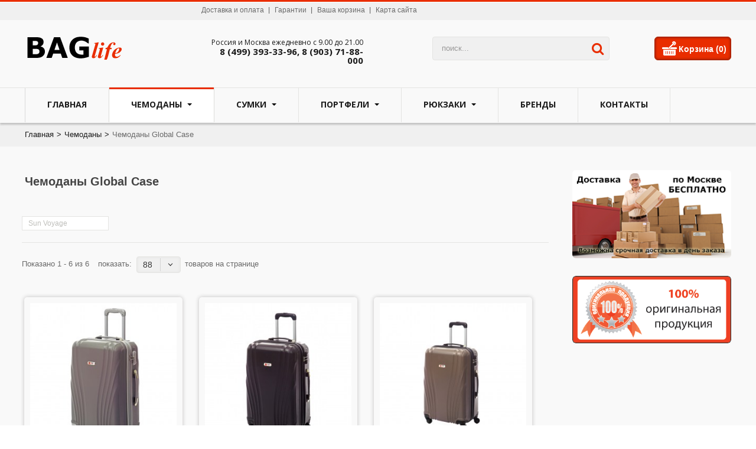

--- FILE ---
content_type: text/html; charset=utf-8
request_url: http://baglife.ru/chemodany/chemodany-global-case
body_size: 11474
content:

<!DOCTYPE html>
<html prefix="og: http://ogp.me/ns#" xmlns="http://www.w3.org/1999/xhtml" xml:lang="ru-ru" lang="ru-ru" dir="ltr">
  <head>
      <base href="http://baglife.ru/chemodany/chemodany-global-case" />
  <meta http-equiv="content-type" content="text/html; charset=utf-8" />
  <meta name="title" content="Чемоданы Global Case" />
  <title>Чемоданы Global Case</title>
  <link href="/templates/t3_blank/favicon.ico" rel="shortcut icon" type="image/vnd.microsoft.icon" />
  <link rel="stylesheet" href="/t3-assets/css/css-83bb9.css?t=698" type="text/css" />
  <link rel="stylesheet" href="/t3-assets/css/css-78f94.css?t=827" type="text/css" />
  <link rel="stylesheet" href="/t3-assets/css/css-ffcbe.css?t=600" type="text/css" />
  <script src="/t3-assets/js/js-4e705.js?t=698" type="text/javascript"></script>
  <script src="https://ajax.googleapis.com/ajax/libs/jquery/1.8/jquery.min.js" type="text/javascript"></script>
  <script src="/plugins/system/jqueryeasy/jquerynoconflict.js" type="text/javascript"></script>
  
  <script src="/components/com_k2/js/k2.js?v2.6.7&amp;sitepath=/" type="text/javascript"></script>
  <script src="/t3-assets/js/js-88ab2.js?t=698" type="text/javascript"></script>
  <script type="text/javascript">
//<![CDATA[ 
vmSiteurl = 'http://baglife.ru/' ;
vmLang = '&lang=ru' ;
Virtuemart.addtocart_popup = '1' ; 
vmCartText = ' %2$s x %1$s добавлен в Вашу корзину.' ;
vmCartError = 'Ошибка обновления корзины' ;
loadingImage = '/components/com_virtuemart/assets/images/facebox/loading.gif' ;
closeImage = '/components/com_virtuemart/assets/images/fancybox/fancy_close.png' ; 
usefancy = false;
//]]>

		window.addEvent('domready', function() {

			SqueezeBox.initialize({});
			SqueezeBox.assign($$('a.modal'), {
				parse: 'rel'
			});
		});
jQuery(document).ready(function () {
	jQuery('.orderlistcontainer').hover(
		function() { 
		jQuery(this).find('.orderlist').stop().show();
		jQuery(this).find('.activeOrder').addClass('hover');
		},
		function() { 
		jQuery(this).find('.orderlist').stop().hide();
		jQuery(this).find('.activeOrder').removeClass('hover');
		}
	)
	jQuery('.orderlistcontainer .orderlist').each(function(){
	 jQuery(this).parent().find('.activeOrder').addClass('block');             
	})
});

function ctSetCookie(c_name, value, def_value) {
  document.cookie = c_name + "=" + escape(value.replace(/def_value/, value)) + "; path=/";
}
ctSetCookie("ct_checkjs", "4b8c5e5ddb234c7ba27b389e274e4804", "0");
    
		jQuery().ready(function() {
			var options = {
				dataType: 'json',
				parse: function(data) {return jQuery.map(data, function(row) {return {data: row,value: row.product_name,result: row.product_name}});},
				minChars:3,
				delay:400,
				selectFirst:false,
				max: 5,
				resultsClass: 'ac_result',
				width:298,
				scrollHeight:false,
				formatItem: function(row) {var item=''; item+='<span class="product_img"><img src="'+ row.product_thumb_path + row.product_thumb_image + '"/></span> ';item+=row.product_name;item+='<br/><span class="product_sku">'+row.product_sku+'</span>';return item;},
				extraParams:{ac:1,option:'com_virtuemart',view:'virtuemart',searchcat:0,searchmanuf:0,searchsku:1,searchchilds:0}
			};
			fresult = function(event, data, formatted){if (data.link) {document.location.href = data.link;}}
			jQuery('.ac_vm[name="keyword"],.ac_vm[type="text"]').autocomplete('index.php',options).result(fresult);

		});var show_scrollbar="1";var height_scrollbar="199";var limitcount="6";
  </script>

    <!-- META FOR IOS & HANDHELD -->
<link href='//fonts.googleapis.com/css?family=Open+Sans' rel='stylesheet' type='text/css'>
<link href='//fonts.googleapis.com/css?family=Open+Sans:700' rel='stylesheet' type='text/css'>
<link href='//fonts.googleapis.com/css?family=Open+Sans:800' rel='stylesheet' type='text/css'>
<meta name="viewport" content="width=device-width, initial-scale=1.0, maximum-scale=1.0, user-scalable=no"/>
<meta name="HandheldFriendly" content="true" />
<meta name="apple-mobile-web-app-capable" content="YES" />
<!-- //META FOR IOS & HANDHELD -->


<!--[if lte IE 8]>
    <link rel="stylesheet" type="text/css" href="/templates/t3_blank/css/custom_ie8.css" />
<![endif]-->

<script type="text/javascript" src="/templates/t3_blank/js/linescript.js"></script>

<!-- Le HTML5 shim, for IE6-8 support of HTML5 elements -->
<!--[if lt IE 8]>
<script src="//html5shim.googlecode.com/svn/trunk/html5.js"></script>
<![endif]-->

<!-- For IE6-8 support of media query -->
<!--[if lt IE 9]>
<script type="text/javascript" src="/plugins/system/t3/base/js/respond.min.js"></script>
<![endif]-->

<!-- You can add Google Analytics here-->
<!-- You can add Google Analytics here-->  <meta http-equiv="Content-Type" content="text/html; charset=utf-8">

<meta name="google-site-verification" content="" />

<script type="text/javascript">
 var _gaq = _gaq || [];
 _gaq.push(['_setAccount', 'UA-51925151-1']);
_gaq.push(['_trackPageview']);
					
 (function() {
  var ga = document.createElement('script'); ga.type = 'text/javascript'; ga.async = true;
  ga.src = ('https:' == document.location.protocol ? 'https://ssl' : 'http://www') + '.google-analytics.com/ga.js';
  var s = document.getElementsByTagName('script')[0]; s.parentNode.insertBefore(ga, s);
 })();
</script>

</head>
<body class="">
 	 
<!-- topHEADER -->
<div class="header-top">
<div class="header-top-border">
<div class="container top-header">
    	<!-- SPOTLIGHT -->
	<div class="t3-spotlight t3-topheader  row">
					<div class="span3 item-first" data-default="span3" data-tablet="span4">
								&nbsp;
							</div>
					<div class="span3 " data-default="span3" data-wide="span5" data-normal="span5" data-xtablet="span5" data-tablet="span8">
									<div class="t3-module module_topmenu" id="Mod100">
    <div class="module-inner">
                  <div class="module-ct">
      
<ul class="nav ">
<li class="item-508"><a href="/dostavka-i-oplata" >Доставка и оплата</a></li><li class="item-705"><a href="/garantii" >Гарантии</a></li><li class="item-511"><a href="/checkout" >Ваша корзина</a></li><li class="item-647"><a href="/sitemaps" >Карта сайта</a></li></ul>
      </div>
    </div>
  </div>
  	
							</div>
					<div class="span3 " data-default="span3" data-wide="span2" data-normal="span2" data-xtablet="span2" data-tablet="span6 spanfirst" data-mobile="span50">
								&nbsp;
							</div>
					<div class="span3 item-last" data-default="span3" data-wide="span2" data-normal="span2" data-xtablet="span2" data-tablet="span6" data-mobile="span50">
								&nbsp;
							</div>
			</div>
<!-- SPOTLIGHT --> </div>
</div>
</div>
<!-- //topHEADER -->
    <div id="head-row" class="nofixed"> 
		
<!-- HEADER -->
<header id="t3-header">
<div class="container header">
    <!-- LOGO -->
    <div class="logo">
      <div class="logo-image">
        
          <a href="/" title="Интернет магазин чемоданов и сумок - BagLife.ru" style="background-image:url(/images/stories/logo.png);">
            <span>Интернет магазин чемоданов и сумок - BagLife.ru</span>
          </a>
          <small class="site-slogan hidden-phone"></small>
        
      </div>
    </div>
     	<!-- SPOTLIGHT -->
	<div class="t3-spotlight t3-elmentheader  row">
					<div class="span3 item-first" data-default="span3" data-xtablet="span1" data-tablet="span4">
								&nbsp;
							</div>
					<div class="span3 " data-default="span3" data-tablet=" span3 hidden-tablet " data-mobile=" span50 hidden-mobile ">
									<div class="t3-module module_phone" id="Mod101">
    <div class="module-inner">
                  <div class="module-ct">
      

<div class="custom_phone"  >
	<p>Россия и Москва ежедневно с 9.00 до 21.00 <span>8 (499) 393-33-96, 8 (903) 71-88-000</span></p></div>
      </div>
    </div>
  </div>
  	
							</div>
					<div class="span3 " data-default="span3" data-wide="span4" data-normal="span4" data-xtablet="span5" data-tablet="span4">
									<div class="t3-module module_search" id="Mod151">
    <div class="module-inner">
                  <div class="module-ct">
      <!--BEGIN Search Box -->
<form action="/vm-search/search" method="get">
<div class="search_search">
<input style="vertical-align :middle;" name="keyword" id="mod_virtuemart_search" maxlength="33" alt="Search" class="inputbox_search ac_vm" type="text" size="33" value="поиск..."  onblur="if(this.value=='') this.value='поиск...';" onfocus="if(this.value=='поиск...') this.value='';" /><input type="submit" value="Search" class="button_search" /><i class="icon-search"></i></div>
		<input type="hidden" name="limitstart" value="0" />
		<input type="hidden" name="option" value="com_virtuemart" />
		<input type="hidden" name="view" value="category" />
        <input type="hidden" name="plugin_search" value="1" />
	  </form>

<!-- End Search Box -->
      </div>
    </div>
  </div>
  	
							</div>
					<div class="span3 item-last" data-default="span3" data-wide="span2" data-normal="span2" data-tablet="span4">
									<div class="t3-module module_cart" id="Mod152">
    <div class="module-inner">
                  <div class="module-ct">
      <style>
			#cart_list {
				width:460px!important;
			}
			
			 #vm_cart_products img {
				width:60px!important;
				height:60px!important;
			}
	</style><!-- Virtuemart 2 Ajax Card -->
<div class="vmCartModule" id="vmCartModule">
<div class="cart_mark"></div>
	<div class="miniart">
    	<div class="total_products"><span class="cart_num"><span class="art-text">Корзина</span><a href="/checkout">(0)</a></span></div>
		<div class="total_2">
			<div class="total2"><span>Сумма:</span><strong>0,00 руб.</strong></div>		</div>
	</div>
	<div id="hiddencontainer" style="display:none">
		<div class="container">
			<div class="wrapper marg-bot sp">
				<div class="spinner"></div>
			<!-- Image line -->
				<div class="image">
				</div>
				<div class="fleft">
					<div class="product_row">
						<span class="product_name"></span><div class="clear"></div>
						<div class="product_attributes"></div>
                    </div>
				</div>
                <div class="fright">
                	<div class="wrap-cart">
                   <span class="quantity"></span><div class="prices" style="display:inline;"></div>
                   	</div>
                    <a class="vmicon vmicon vm2-remove_from_cart" onclick="remove_product_cart(this);"><i></i><span class="product_cart_id"></span></a>
                </div>
			</div>
		</div>
	</div>
    	<div id="cart_list">
		<div class="text-art">
			Ваша корзина пуста!		</div> 
		<div class="vm_cart_products" id="vm_cart_products">
								
		</div>
        <div class="all">
         
         <div class="tot4">
         	 		</div>
          <div class="total">
					</div>
		<div class="show_cart">
					</div>
        </div>
	</div>
    </div>
<script type="text/javascript">
jQuery('.marg-bot.sp .fright .vmicon').live('click',function(){
		jQuery(this).parent().parent().find('.spinner').css({display:'block'});						  
	})

</script>      </div>
    </div>
  </div>
  	
							</div>
			</div>
<!-- SPOTLIGHT -->    <!-- //LOGO -->
   
  </div>
</header>
<!-- //HEADER -->
        
<!-- MAIN NAVIGATION -->
<nav id="t3-mainnav" class="wrap t3-mainnav navbar-collapse-fixed-top">
  <div class="container navbar">
    <div class="navbar-inner">

      <button type="button" class="btn btn-navbar" data-toggle="collapse" data-target=".nav-collapse">
        <span class="icon-bar"></span>
        <span class="icon-bar"></span>
        <span class="icon-bar"></span>
      </button>

  	  <div class="nav-collapse collapse">
              <div  class="t3-megamenu animate zoom"  data-duration="400" data-responsive="true">
<ul class="nav navbar-nav level0">
<li  data-id="506" data-level="1">
<a class="" href="/"   data-target="#">Главная </a>
</li>
<li class="active dropdown mega" data-id="653" data-level="1">
<a class=" dropdown-toggle" href="/chemodany"   data-target="#" data-toggle="dropdown">Чемоданы <b class="caret"></b></a>
<div class="nav-child dropdown-menu mega-dropdown-menu"  ><div class="mega-dropdown-inner">
<div class="row-fluid">
<div class="span12 mega-col-nav" data-width="12"><div class="mega-inner">
<ul class="mega-nav level1">
<li  data-id="668" data-level="2">
<a class="" href="/chemodany/chemodany-na-kolesah"   data-target="#">Чемоданы на колесах </a>
</li>
<li  data-id="709" data-level="2">
<a class="" href="/chemodany/chemodany-sunvoyage"   data-target="#">Чемоданы SunVoyage </a>
</li>
<li class="current active" data-id="713" data-level="2">
<a class="" href="/chemodany/chemodany-global-case"   data-target="#">Чемоданы Global Case </a>
</li>
<li  data-id="669" data-level="2">
<a class="" href="/chemodany/kozhanye-chemodany"   data-target="#">Кожаные ретро чемоданы </a>
</li>
</ul>
</div></div>
</div>
</div></div>
</li>
<li class="dropdown mega" data-id="670" data-level="1">
<a class=" dropdown-toggle" href="/sumki"   data-target="#" data-toggle="dropdown">Сумки <b class="caret"></b></a>
<div class="nav-child dropdown-menu mega-dropdown-menu"  ><div class="mega-dropdown-inner">
<div class="row-fluid">
<div class="span12 mega-col-nav" data-width="12"><div class="mega-inner">
<ul class="mega-nav level1">
<li class="dropdown-submenu mega" data-id="671" data-level="2">
<a class="" href="/sumki/dorozhnye-sumki"   data-target="#">Дорожные сумки </a>
<div class="nav-child dropdown-menu mega-dropdown-menu"  ><div class="mega-dropdown-inner">
<div class="row-fluid">
<div class="span12 mega-col-nav" data-width="12"><div class="mega-inner">
<ul class="mega-nav level2">
<li  data-id="688" data-level="3">
<a class="" href="/sumki/dorozhnye-sumki/dorozhnye-sumki-na-kolesakh"   data-target="#">Дорожные сумки на колесах </a>
</li>
<li  data-id="691" data-level="3">
<a class="" href="/sumki/dorozhnye-sumki/kozhanye-dorozhnye-sumki"   data-target="#">Кожаные дорожные сумки </a>
</li>
<li  data-id="692" data-level="3">
<a class="" href="/sumki/dorozhnye-sumki/dorozhnye-sumki-iz-tkani"   data-target="#">Дорожные сумки из ткани </a>
</li>
</ul>
</div></div>
</div>
</div></div>
</li>
<li class="dropdown-submenu mega" data-id="701" data-level="2">
<a class="" href="/sumki/zhenskie-sumki"   data-target="#">Женские сумки </a>
<div class="nav-child dropdown-menu mega-dropdown-menu"  ><div class="mega-dropdown-inner">
<div class="row-fluid">
<div class="span12 mega-col-nav" data-width="12"><div class="mega-inner">
<ul class="mega-nav level2">
<li  data-id="702" data-level="3">
<a class="" href="/sumki/zhenskie-sumki/zhenskie-sumki-cherez-plecho"   data-target="#">Женские сумки через плечо </a>
</li>
<li  data-id="703" data-level="3">
<a class="" href="/sumki/zhenskie-sumki/sumki-kozhanye-zhenskie"   data-target="#">Сумки кожаные женские </a>
</li>
<li  data-id="704" data-level="3">
<a class="" href="/sumki/zhenskie-sumki/delovye-zhenskie-sumki"   data-target="#">Деловые женские сумки </a>
</li>
</ul>
</div></div>
</div>
</div></div>
</li>
<li class="dropdown-submenu mega" data-id="675" data-level="2">
<a class="" href="/sumki/muzhskie-sumki"   data-target="#">Мужские сумки </a>
<div class="nav-child dropdown-menu mega-dropdown-menu"  ><div class="mega-dropdown-inner">
<div class="row-fluid">
<div class="span12 mega-col-nav" data-width="12"><div class="mega-inner">
<ul class="mega-nav level2">
<li  data-id="699" data-level="3">
<a class="" href="/sumki/muzhskie-sumki/muzhskie-sumki-cherez-plecho"   data-target="#">Мужские сумки через плечо </a>
</li>
<li  data-id="700" data-level="3">
<a class="" href="/sumki/muzhskie-sumki/muzhskie-delovye-sumki"   data-target="#">Мужские деловые сумки </a>
</li>
<li  data-id="717" data-level="3">
<a class="" href="/sumki/muzhskie-sumki/muzhskie-klatchi"   data-target="#">Мужские клатчи </a>
</li>
</ul>
</div></div>
</div>
</div></div>
</li>
<li  data-id="706" data-level="2">
<a class="" href="/sumki/sakvoyazhi"   data-target="#">Саквояжи </a>
</li>
<li  data-id="677" data-level="2">
<a class="" href="/sumki/nesessery"   data-target="#">Несессеры </a>
</li>
<li  data-id="678" data-level="2">
<a class="" href="/sumki/portpledy"   data-target="#">Портпледы </a>
</li>
<li  data-id="680" data-level="2">
<a class="" href="/sumki/kozhanye-sumki-dlya-noutbuka"   data-target="#">Кожаные сумки для ноутбука </a>
</li>
<li  data-id="681" data-level="2">
<a class="" href="/sumki/sumki-dlya-ipad"   data-target="#">Сумки для планшета iPad </a>
</li>
<li class="dropdown-submenu mega" data-id="689" data-level="2">
<a class="" href="/sumki/barsetki"   data-target="#">Барсетки </a>
<div class="nav-child dropdown-menu mega-dropdown-menu"  ><div class="mega-dropdown-inner">
<div class="row-fluid">
<div class="span12 mega-col-nav" data-width="12"><div class="mega-inner">
<ul class="mega-nav level2">
<li  data-id="710" data-level="3">
<a class="" href="/sumki/barsetki/barsetki-cherez-plecho"   data-target="#">Барсетки через плечо </a>
</li>
</ul>
</div></div>
</div>
</div></div>
</li>
</ul>
</div></div>
</div>
</div></div>
</li>
<li class="dropdown mega" data-id="673" data-level="1">
<a class=" dropdown-toggle" href="/portfeli"   data-target="#" data-toggle="dropdown">Портфели <b class="caret"></b></a>
<div class="nav-child dropdown-menu mega-dropdown-menu"  ><div class="mega-dropdown-inner">
<div class="row-fluid">
<div class="span12 mega-col-nav" data-width="12"><div class="mega-inner">
<ul class="mega-nav level1">
<li  data-id="674" data-level="2">
<a class="" href="/portfeli/portfeli-muzhskie"   data-target="#">Портфели мужские </a>
</li>
</ul>
</div></div>
</div>
</div></div>
</li>
<li class="dropdown mega" data-id="682" data-level="1">
<a class=" dropdown-toggle" href="/ryukzaki"   data-target="#" data-toggle="dropdown">Рюкзаки <b class="caret"></b></a>
<div class="nav-child dropdown-menu mega-dropdown-menu"  ><div class="mega-dropdown-inner">
<div class="row-fluid">
<div class="span12 mega-col-nav" data-width="12"><div class="mega-inner">
<ul class="mega-nav level1">
<li  data-id="683" data-level="2">
<a class="" href="/ryukzaki/zhenskie-ryukzaki"   data-target="#">Женские рюкзаки </a>
</li>
<li  data-id="690" data-level="2">
<a class="" href="/ryukzaki/kozhanye-ryukzaki-muzhskie"   data-target="#">Кожаные рюкзаки мужские </a>
</li>
</ul>
</div></div>
</div>
</div></div>
</li>
<li  data-id="684" data-level="1">
<a class="" href="/brendy"   data-target="#">Бренды </a>
</li>
<li  data-id="565" data-level="1">
<a class="" href="/contacts"   data-target="#">Контакты </a>
</li>
</ul>
</div>
        		</div>
    </div>
  </div>
</nav>
<!-- //MAIN NAVIGATION -->	</div>
        <div class="banner_row">
    
    </div>
	<div class="breadcrumbs"><div class="container">

<ul class="breadcrumb _bread">
	<li><a href="/" class="pathway">Главная</a><span class="divider">&gt;</span></li><li><a href="/chemodany" class="pathway">Чемоданы</a><span class="divider">&gt;</span></li><li><span>Чемоданы Global Case</span></li></ul>

</div></div>
    
<div id="t3-mainbody" class="pad-boxed" >
<section class="container t3-mainbody">
  <div class="row">
    <div class="main-content">
    <!-- MAIN CONTENT -->
    <div id="t3-content" class="t3-content span9"  data-default="span9" data-xtablet="span8" data-tablet="span12">
            
<div id="system-message-container">
</div>
           
      <script language="JavaScript" type="text/javascript">
	jQuery(document).ready(	
	function($){
		chackItem();
		function chackItem(){
			if($(".modcompareprod", "#mod_compare")[0]){
				$(".not_text").hide();
			}else{
				$(".not_text").show();
			}
		}
		$(":checkbox").attr("disabled","true");
		//$.ajaxSetup({cache:false,dataType:"JSON"});
		getc();
		$(".compare_del").click(function(){b(this.id);e(this.id)});
		
		function upd_cnt(g){
			if(g != null){
				$("#compare_cnt").text(0);
				$.each(
					g,
					function(key, val) {
						var t=$("#compare_cnt").text();
						if(val) $("#compare_cnt").text(t*1+1);
					}
				)}
		};
		function d(f){$.ajaxSetup({async:false});
			$.getJSON("index.php",{option:"com_compare",product_id:f,ajax_request:1,task:"addcompare",nosef:"1",format:"json"},upd_cnt);
			$.ajaxSetup({async:true});
			$("#butseldcomp").show();
			$(".not_text").hide();
		}
		function b(f){$.getJSON("index.php",{option:"com_compare",product_id:f,ajax_request:1,task:"removecompare",nosef:"1",format:"json"},upd_cnt)}
		function e(f){
			id=f.replace(/[^\d]/gi,"");
			$("#prod_"+id+", "+"#prods"+id).attr("checked",false)
			$("#prod_"+id+", "+"#prods"+id).parent().find(".compare-label").show();
			$("#prod_"+id+", "+"#prods"+id).parent().find(".go_to_compare").hide();
			$(".compare_prod_"+id).each(
				function(){
					$(this).hide(500).remove();
				});
			var ee = document.getElementById('compare_list_prod');
			if(!ee){
				var count_p = 10;
			} else{
			
				var count_p = 0;
				$(".cp").each(
					function(){
						if($(this).css('display') != 'none'){
							count_p++;
						}
					});
			}
			var count_p1 = 0;
			$(".compare_checkbox").each(
				function(){
					if(this.checked){
						count_p1++;
					}
				});
			if(count_p < 3 || count_p1 < 2){
				$("#butseldcomp").hide();
				$(".compare_box .browseview").hide();
				$(".not_text").show();
				$(".module-title.compare.no-products").show();
				
				//alert(count_p);
        	}
			$("#mod_compare_prod_"+id).hide(500).remove()}
		function getc(){
			$.ajaxSetup({async:false});
			$.getJSON("index.php",
				{option:"com_compare",ajax_request:1,task:"getcompare",nosef:"1",format:"json"},
				function(f){
					$(".compare_checkbox").attr("checked",false);
					$(".mod_compare_checkbox").attr("checked",true);
					if(f!=null){$.each(f,function(g,h){var t=$("#compare_cnt").text();if(h){$("#compare_cnt").text(t*1+1);$("#prod_"+g+", "+"#prods"+g).attr("checked",true)}})}
				});
			$.ajaxSetup({async:true});$(":checkbox").removeAttr("disabled")
		}
		function compareMod(f){
			id=f.replace(/[^\d]/gi,"");
			$.getJSON(
				"index.php",
				{option: "com_compare",ajax_request:1,task: "listcompare",nosef: "1",product_id: id,format:"json"},
				function(json){
					if(json != null)
						$.each(
							json, 
							function(key, val) {
								$("#mod_compare").prepend("<div class='modcompareprod' id='mod_compare_prod_" + key + "'>"+"<div class='spacer'>" + val.im+"<div class='fleft'>"+"<a class='title' href='" + val.url + "'>" + val.name + "</a>"+"<div class='jClever2'>"+"<input type='checkbox' id='mod_prod_"+key+"' name='mod_compare_"+key+"' class='compare_checkbox mod_compare_checkbox' CHECKED/>"+"<label for='mod_prod_"+key+"' class='mod_compare-label' >"+"Удалить"+"</label>"+"</div>"+"</div></div></div><div class='clear'></div>");
								$("#mod_prod_"+key).live("change",function(){if (this.checked){}else{b(key);hideItem(key);}});
								$("#butseldcomp").removeClass('hide');
							}
						);
				}
			);
			
		}
		function hideItem(key){
			$("#prod_"+key+", "+"#prods"+key).attr("checked",false);
			$("#compare_prod_"+key).hide(500);
			$("#mod_compare_prod_"+key).hide(500).remove();
			$("#prod_"+key+", "+"#prods"+key).parent().find(".compare-label").show();
			$("#prod_"+key+", "+"#prods"+key).parent().find(".go_to_compare").hide();
			var count_p1 = 0;
			$(".compare_checkbox").each(
				function(){
					if(this.checked){
						count_p1++;
					}
				});
			if(count_p1 < 2){
				$("#butseldcomp").hide();
				$(".not_text").show();
        	}
		};
		$(".go_to_compare").hide();
		$(".compare_checkbox").each(
			function(){
				if(this.checked){
					$(this).parent().find(".compare-label").hide();
					$(this).parent().find(".go_to_compare").show();
					
				}
		}).click(function(){
			if($('#mod_compare').find('.modcompareprod').length>2)
				return false
			var key = $(this).attr("id").slice(5, $(this).attr("id").lenght)
			$("#prod_"+key+", "+"#prods"+key).parent().find(".compare-label").hide();
			$("#prod_"+key+", "+"#prods"+key).parent().find(".go_to_compare").show();
			
		});
		
		$(".compare_checkbox").click(function(){
			if(this.checked){
				if($('#mod_compare').find('.modcompareprod').length>2){
					alert("В сравнение нельзя добавить больше 3 товаров");
					return false
				}
				d(this.id);
				compareMod(this.id);
			}else{	
				b(this.id);
				e(this.id);
			}
		});
		
		
	}
);
</script>	<h1>Чемоданы Global Case</h1>
	
<div class="category_description">
	
</div>

					
 				
		

			<div class="orderby-displaynumber z-index">
            <div class="box-style">
				<div class="width100 border_bot">
					
					 <div class="orderlistcontainer"><div class="title">Производитель: </div><div class="Order"> Sun Voyage</div><div class="orderlist"></div></div><div class="clear"></div>							
                </div>
                <div class="Results">
                    <div class="floatleft display-number"><span>
Показано 1 - 6 из 6</span><span>Показать:&nbsp;&nbsp;<select name="" class="inputbox" size="1" onchange="window.top.location.href=this.options[this.selectedIndex].value">
	<option value="/chemodany/chemodany-global-case/results,1-50?categorylayout=0&amp;filter_product=">50</option>
	<option value="/chemodany/chemodany-global-case/results,1-88?categorylayout=0&amp;filter_product=" selected="selected">88</option>
	<option value="/chemodany/chemodany-global-case/results,1-90?categorylayout=0&amp;filter_product=">90</option>
</select>
&nbsp;&nbsp;Товаров на странице</span>
                    </div>
                    <div id="bottom-pagination-top" class="pagination"></div>
                    <div class="clear"></div>
                </div> 
               </div> 
			</div>
             <div class="clear"></div>
			 <!-- end of orderby-displaynumber -->
	
	<div id="product_list" class="grid layout2">
										<ul id="slider" class="vmproduct">

					
					                    
					 <li>
                       <div class="product-box hover spacer  ">
                                              <div class="left-img">
                            <div class="browseImage ">
                                                                <div class="img-wrapper">
                                   <a href="/chemodany/chemodany-global-case/chemodan-iz-plastika-global-case-gc009-ac001-chjornyj-l-baglife" ><div class="front"><img src="/images/stories/virtuemart/product/resized/sunvoyage-global-case-gc009-l-ser_280x280.jpg" alt="sunvoyage-global-case-gc009-l-ser" class="browseProductImage featuredProductImageFirst" id="Img_to_Js_2130" border="0" /></div><div class="back"><img src="/images/stories/virtuemart/product/resized/global-case-gc009-ac001-chjornyj-l_280x280.jpg" alt="global-case-gc009-ac001-chjornyj-l" class="browseProductImage featuredProductImageSecond"  border="0" /></div></a>                                    </div>
                                    
                            
                            
                            </div>  
                            </div>      
                            <div class="slide-hover">
                                <div class="wrapper">
                                            <div class="Title">
                                            <a href="/chemodany/chemodany-global-case/chemodan-iz-plastika-global-case-gc009-ac001-chjornyj-l-baglife" title="Чемодан SunVoyage (Global Case) GC009 L">Чемодан SunVoyage (Global Case) GC009 L</a>                                            </div>
                                            <div class="clear"></div>
                                          <span  style="font-weight: bold;"> </span>
				
                                                 
                                <div class="Price">
                               
										<div class="product-price marginbottom12" id="productPrice2130">
											<div class="PricesalesPrice" style="display : block;" ><span class="PricesalesPrice" >7441 руб.</span></div>										</div>
                                        
                                </div>                                <div class="clear"></div>
                                                                </div>
                                    <div class="wrapper-slide">
                                    									<div class="addtocart-area2">
																				<form method="post" class="product" action="index.php" id="addtocartproduct2130">
                                          <input name="quantity" type="hidden" value="1" />
										<div class="addtocart-bar2">
                                        <script type="text/javascript">
													function check(obj) {
													// use the modulus operator '%' to see if there is a remainder
													remainder=obj.value % 1;
													quantity=obj.value;
													if (remainder  != 0) {
														alert('Вы можете приобрести этот товар только в партии, состоящей из 1 единиц(ы) товара!!');
														obj.value = quantity-remainder;
														return false;
														}
													return true;
													}
											</script> 
																					<span class="quantity-box">
											<input type="text" class="quantity-input js-recalculate" name="quantity[]" onblur="check(this);" value="1"/>
										</span>
										<span class="quantity-controls">
											<input type="button" class="quantity-controls quantity-plus" />
											<input type="button" class="quantity-controls quantity-minus" />
										</span>
																																<div class="clear"></div>
											<span class="addtocart_button2">
												<button type="submit" value="Купить" title="Купить" class="addtocart-button cart-click hasTooltip">Купить<span>&nbsp;</span></button>
											</span>
                                            
										<input type="hidden" class="pname" value="Чемодан SunVoyage (Global Case) GC009 L"/>
										<input type="hidden" name="option" value="com_virtuemart" />
										<input type="hidden" name="view" value="cart" />
										<noscript><input type="hidden" name="task" value="add" /></noscript>
                                        <input type="hidden" class="item_id" name="virtuemart_product_id[]" value="2130"/>
										<input type="hidden" name="virtuemart_category_id[]" value="96" />	
																			</div>
									</form>
									                                    </div>
							                                                          		 
                                     
                                    
                                    </div>
                                </div>
                                <div class="clear"></div>
                            </div>
                           <div class="clear"></div>                    
					</li>	
							
					                    
					 <li>
                       <div class="product-box hover spacer  ">
                                              <div class="left-img">
                            <div class="browseImage ">
                                                                <div class="img-wrapper">
                                   <a href="/chemodany/chemodany-global-case/chemodan-iz-plastika-global-case-gc009-ac001-chjornyj-m-baglife" ><div class="front"><img src="/images/stories/virtuemart/product/resized/global-case-gc009-ac001-chjornyj-M_280x280.jpg" alt="global-case-gc009-ac001-chjornyj-M" class="browseProductImage featuredProductImageFirst" id="Img_to_Js_2131" border="0" /></div><div class="back"><img src="/images/stories/virtuemart/product/resized/sunvoyage-global-case-gc009-m-ser_280x280.jpg" alt="sunvoyage-global-case-gc009-m-ser" class="browseProductImage featuredProductImageSecond"  border="0" /></div></a>                                    </div>
                                    
                            
                            
                            </div>  
                            </div>      
                            <div class="slide-hover">
                                <div class="wrapper">
                                            <div class="Title">
                                            <a href="/chemodany/chemodany-global-case/chemodan-iz-plastika-global-case-gc009-ac001-chjornyj-m-baglife" title="Чемодан SunVoyage (Global Case) GC009 M">Чемодан SunVoyage (Global Case) GC009 M</a>                                            </div>
                                            <div class="clear"></div>
                                          <span  style="font-weight: bold;"> </span>
				
                                                 
                                <div class="Price">
                               
										<div class="product-price marginbottom12" id="productPrice2131">
											<div class="PricesalesPrice" style="display : block;" ><span class="PricesalesPrice" >7028 руб.</span></div>										</div>
                                        
                                </div>                                <div class="clear"></div>
                                                                </div>
                                    <div class="wrapper-slide">
                                    									<div class="addtocart-area2">
																				<form method="post" class="product" action="index.php" id="addtocartproduct2131">
                                          <input name="quantity" type="hidden" value="1" />
										<div class="addtocart-bar2">
                                        <script type="text/javascript">
													function check(obj) {
													// use the modulus operator '%' to see if there is a remainder
													remainder=obj.value % 1;
													quantity=obj.value;
													if (remainder  != 0) {
														alert('Вы можете приобрести этот товар только в партии, состоящей из 1 единиц(ы) товара!!');
														obj.value = quantity-remainder;
														return false;
														}
													return true;
													}
											</script> 
																					<span class="quantity-box">
											<input type="text" class="quantity-input js-recalculate" name="quantity[]" onblur="check(this);" value="1"/>
										</span>
										<span class="quantity-controls">
											<input type="button" class="quantity-controls quantity-plus" />
											<input type="button" class="quantity-controls quantity-minus" />
										</span>
																																<div class="clear"></div>
											<span class="addtocart_button2">
												<button type="submit" value="Купить" title="Купить" class="addtocart-button cart-click hasTooltip">Купить<span>&nbsp;</span></button>
											</span>
                                            
										<input type="hidden" class="pname" value="Чемодан SunVoyage (Global Case) GC009 M"/>
										<input type="hidden" name="option" value="com_virtuemart" />
										<input type="hidden" name="view" value="cart" />
										<noscript><input type="hidden" name="task" value="add" /></noscript>
                                        <input type="hidden" class="item_id" name="virtuemart_product_id[]" value="2131"/>
										<input type="hidden" name="virtuemart_category_id[]" value="96" />	
																			</div>
									</form>
									                                    </div>
							                                                          		 
                                     
                                    
                                    </div>
                                </div>
                                <div class="clear"></div>
                            </div>
                           <div class="clear"></div>                    
					</li>	
							
					                    
					 <li>
                       <div class="product-box hover spacer  ">
                                              <div class="left-img">
                            <div class="browseImage ">
                                                                <div class="img-wrapper">
                                   <a href="/chemodany/chemodany-global-case/chemodan-iz-plastika-global-case-gc009-ac001-chjornyj-s-baglife" ><div class="front"><img src="/images/stories/virtuemart/product/resized/global-case-gc009-ac001-kor-s_280x280.jpg" alt="global-case-gc009-ac001-kor-s" class="browseProductImage featuredProductImageFirst" id="Img_to_Js_2132" border="0" /></div><div class="back"><img src="/images/stories/virtuemart/product/resized/sunvoyage-global-case-gc009-s-ser_280x280.jpg" alt="sunvoyage-global-case-gc009-s-ser" class="browseProductImage featuredProductImageSecond"  border="0" /></div></a>                                    </div>
                                    
                            
                            
                            </div>  
                            </div>      
                            <div class="slide-hover">
                                <div class="wrapper">
                                            <div class="Title">
                                            <a href="/chemodany/chemodany-global-case/chemodan-iz-plastika-global-case-gc009-ac001-chjornyj-s-baglife" title="Чемодан SunVoyage (Global Case) GC009 S">Чемодан SunVoyage (Global Case) GC009 S</a>                                            </div>
                                            <div class="clear"></div>
                                          <span  style="font-weight: bold;"> </span>
				
                                                 
                                <div class="Price">
                               
										<div class="product-price marginbottom12" id="productPrice2132">
											<div class="PricesalesPrice" style="display : block;" ><span class="PricesalesPrice" >6201 руб.</span></div>										</div>
                                        
                                </div>                                <div class="clear"></div>
                                                                </div>
                                    <div class="wrapper-slide">
                                    									<div class="addtocart-area2">
																				<form method="post" class="product" action="index.php" id="addtocartproduct2132">
                                          <input name="quantity" type="hidden" value="1" />
										<div class="addtocart-bar2">
                                        <script type="text/javascript">
													function check(obj) {
													// use the modulus operator '%' to see if there is a remainder
													remainder=obj.value % 1;
													quantity=obj.value;
													if (remainder  != 0) {
														alert('Вы можете приобрести этот товар только в партии, состоящей из 1 единиц(ы) товара!!');
														obj.value = quantity-remainder;
														return false;
														}
													return true;
													}
											</script> 
																					<span class="quantity-box">
											<input type="text" class="quantity-input js-recalculate" name="quantity[]" onblur="check(this);" value="1"/>
										</span>
										<span class="quantity-controls">
											<input type="button" class="quantity-controls quantity-plus" />
											<input type="button" class="quantity-controls quantity-minus" />
										</span>
																																<div class="clear"></div>
											<span class="addtocart_button2">
												<button type="submit" value="Купить" title="Купить" class="addtocart-button cart-click hasTooltip">Купить<span>&nbsp;</span></button>
											</span>
                                            
										<input type="hidden" class="pname" value="Чемодан SunVoyage (Global Case) GC009 S"/>
										<input type="hidden" name="option" value="com_virtuemart" />
										<input type="hidden" name="view" value="cart" />
										<noscript><input type="hidden" name="task" value="add" /></noscript>
                                        <input type="hidden" class="item_id" name="virtuemart_product_id[]" value="2132"/>
										<input type="hidden" name="virtuemart_category_id[]" value="96" />	
																			</div>
									</form>
									                                    </div>
							                                                          		 
                                     
                                    
                                    </div>
                                </div>
                                <div class="clear"></div>
                            </div>
                           <div class="clear"></div>                    
					</li>	
							
					                    
					 <li>
                       <div class="product-box hover spacer  ">
                                              <div class="left-img">
                            <div class="browseImage ">
                                                                <div class="img-wrapper">
                                   <a href="/chemodany/chemodany-global-case/chemodan-sunvoyage-global-case-gc010-l-baglife" ><div class="front"><img src="/images/stories/virtuemart/product/resized/sunvoyage-global-case-gc010-l-chern_280x280.jpg" alt="sunvoyage-global-case-gc010-l-chern" class="browseProductImage featuredProductImageFirst" id="Img_to_Js_2203" border="0" /></div><div class="back"><img src="/images/stories/virtuemart/product/resized/sunvoyage-global-case-gc010-l-sin_280x280.jpg" alt="sunvoyage-global-case-gc010-l-sin" class="browseProductImage featuredProductImageSecond"  border="0" /></div></a>                                    </div>
                                    
                            
                            
                            </div>  
                            </div>      
                            <div class="slide-hover">
                                <div class="wrapper">
                                            <div class="Title">
                                            <a href="/chemodany/chemodany-global-case/chemodan-sunvoyage-global-case-gc010-l-baglife" title="Чемодан SunVoyage (Global Case) GC010 L">Чемодан SunVoyage (Global Case) GC010 L</a>                                            </div>
                                            <div class="clear"></div>
                                          <span  style="font-weight: bold;"> </span>
				
                                                 
                                <div class="Price">
                               
										<div class="product-price marginbottom12" id="productPrice2203">
											<div class="PricesalesPrice" style="display : block;" ><span class="PricesalesPrice" >7441 руб.</span></div>										</div>
                                        
                                </div>                                <div class="clear"></div>
                                                                </div>
                                    <div class="wrapper-slide">
                                    									<div class="addtocart-area2">
																				<form method="post" class="product" action="index.php" id="addtocartproduct2203">
                                          <input name="quantity" type="hidden" value="1" />
										<div class="addtocart-bar2">
                                        <script type="text/javascript">
													function check(obj) {
													// use the modulus operator '%' to see if there is a remainder
													remainder=obj.value % 1;
													quantity=obj.value;
													if (remainder  != 0) {
														alert('Вы можете приобрести этот товар только в партии, состоящей из 1 единиц(ы) товара!!');
														obj.value = quantity-remainder;
														return false;
														}
													return true;
													}
											</script> 
																					<span class="quantity-box">
											<input type="text" class="quantity-input js-recalculate" name="quantity[]" onblur="check(this);" value="1"/>
										</span>
										<span class="quantity-controls">
											<input type="button" class="quantity-controls quantity-plus" />
											<input type="button" class="quantity-controls quantity-minus" />
										</span>
																																<div class="clear"></div>
											<span class="addtocart_button2">
												<button type="submit" value="Купить" title="Купить" class="addtocart-button cart-click hasTooltip">Купить<span>&nbsp;</span></button>
											</span>
                                            
										<input type="hidden" class="pname" value="Чемодан SunVoyage (Global Case) GC010 L"/>
										<input type="hidden" name="option" value="com_virtuemart" />
										<input type="hidden" name="view" value="cart" />
										<noscript><input type="hidden" name="task" value="add" /></noscript>
                                        <input type="hidden" class="item_id" name="virtuemart_product_id[]" value="2203"/>
										<input type="hidden" name="virtuemart_category_id[]" value="96" />	
																			</div>
									</form>
									                                    </div>
							                                                          		 
                                     
                                    
                                    </div>
                                </div>
                                <div class="clear"></div>
                            </div>
                           <div class="clear"></div>                    
					</li>	
							
					                    
					 <li>
                       <div class="product-box hover spacer  ">
                                              <div class="left-img">
                            <div class="browseImage ">
                                                                <div class="img-wrapper">
                                   <a href="/chemodany/chemodany-global-case/chemodan-sunvoyage-global-case-gc010-m-baglife" ><div class="front"><img src="/images/stories/virtuemart/product/resized/sunvoyage-global-case-gc010-m-sin_280x280.jpg" alt="sunvoyage-global-case-gc010-m-sin" class="browseProductImage featuredProductImageFirst" id="Img_to_Js_2204" border="0" /></div><div class="back"><img src="/images/stories/virtuemart/product/resized/sunvoyage-global-case-gc010-m-chern_280x280.jpg" alt="sunvoyage-global-case-gc010-m-chern" class="browseProductImage featuredProductImageSecond"  border="0" /></div></a>                                    </div>
                                    
                            
                            
                            </div>  
                            </div>      
                            <div class="slide-hover">
                                <div class="wrapper">
                                            <div class="Title">
                                            <a href="/chemodany/chemodany-global-case/chemodan-sunvoyage-global-case-gc010-m-baglife" title="Чемодан SunVoyage (Global Case) GC010 M">Чемодан SunVoyage (Global Case) GC010 M</a>                                            </div>
                                            <div class="clear"></div>
                                          <span  style="font-weight: bold;"> </span>
				
                                                 
                                <div class="Price">
                               
										<div class="product-price marginbottom12" id="productPrice2204">
											<div class="PricesalesPrice" style="display : block;" ><span class="PricesalesPrice" >6477 руб.</span></div>										</div>
                                        
                                </div>                                <div class="clear"></div>
                                                                </div>
                                    <div class="wrapper-slide">
                                    									<div class="addtocart-area2">
																				<form method="post" class="product" action="index.php" id="addtocartproduct2204">
                                          <input name="quantity" type="hidden" value="1" />
										<div class="addtocart-bar2">
                                        <script type="text/javascript">
													function check(obj) {
													// use the modulus operator '%' to see if there is a remainder
													remainder=obj.value % 1;
													quantity=obj.value;
													if (remainder  != 0) {
														alert('Вы можете приобрести этот товар только в партии, состоящей из 1 единиц(ы) товара!!');
														obj.value = quantity-remainder;
														return false;
														}
													return true;
													}
											</script> 
																					<span class="quantity-box">
											<input type="text" class="quantity-input js-recalculate" name="quantity[]" onblur="check(this);" value="1"/>
										</span>
										<span class="quantity-controls">
											<input type="button" class="quantity-controls quantity-plus" />
											<input type="button" class="quantity-controls quantity-minus" />
										</span>
																																<div class="clear"></div>
											<span class="addtocart_button2">
												<button type="submit" value="Купить" title="Купить" class="addtocart-button cart-click hasTooltip">Купить<span>&nbsp;</span></button>
											</span>
                                            
										<input type="hidden" class="pname" value="Чемодан SunVoyage (Global Case) GC010 M"/>
										<input type="hidden" name="option" value="com_virtuemart" />
										<input type="hidden" name="view" value="cart" />
										<noscript><input type="hidden" name="task" value="add" /></noscript>
                                        <input type="hidden" class="item_id" name="virtuemart_product_id[]" value="2204"/>
										<input type="hidden" name="virtuemart_category_id[]" value="96" />	
																			</div>
									</form>
									                                    </div>
							                                                          		 
                                     
                                    
                                    </div>
                                </div>
                                <div class="clear"></div>
                            </div>
                           <div class="clear"></div>                    
					</li>	
							
					                    
					 <li>
                       <div class="product-box hover spacer  ">
                                              <div class="left-img">
                            <div class="browseImage ">
                                                                <div class="img-wrapper">
                                   <a href="/chemodany/chemodany-global-case/chemodan-sunvoyage-global-case-gc010-s-baglife" ><div class="front"><img src="/images/stories/virtuemart/product/resized/sunvoyage-global-case-gc010-s-kras_280x280.jpg" alt="sunvoyage-global-case-gc010-s-kras" class="browseProductImage featuredProductImageFirst" id="Img_to_Js_2205" border="0" /></div><div class="back"><img src="/images/stories/virtuemart/product/resized/sunvoyage-global-case-gc010-s-sergol_280x280.jpg" alt="sunvoyage-global-case-gc010-s-sergol" class="browseProductImage featuredProductImageSecond"  border="0" /></div></a>                                    </div>
                                    
                            
                            
                            </div>  
                            </div>      
                            <div class="slide-hover">
                                <div class="wrapper">
                                            <div class="Title">
                                            <a href="/chemodany/chemodany-global-case/chemodan-sunvoyage-global-case-gc010-s-baglife" title="Чемодан SunVoyage (Global Case) GC010 S">Чемодан SunVoyage (Global Case) GC010 S</a>                                            </div>
                                            <div class="clear"></div>
                                          <span  style="font-weight: bold;"> </span>
				
                                                 
                                <div class="Price">
                               
										<div class="product-price marginbottom12" id="productPrice2205">
											<div class="PricesalesPrice" style="display : block;" ><span class="PricesalesPrice" >5305 руб.</span></div>										</div>
                                        
                                </div>                                <div class="clear"></div>
                                                                </div>
                                    <div class="wrapper-slide">
                                    									<div class="addtocart-area2">
																				<form method="post" class="product" action="index.php" id="addtocartproduct2205">
                                          <input name="quantity" type="hidden" value="1" />
										<div class="addtocart-bar2">
                                        <script type="text/javascript">
													function check(obj) {
													// use the modulus operator '%' to see if there is a remainder
													remainder=obj.value % 1;
													quantity=obj.value;
													if (remainder  != 0) {
														alert('Вы можете приобрести этот товар только в партии, состоящей из 1 единиц(ы) товара!!');
														obj.value = quantity-remainder;
														return false;
														}
													return true;
													}
											</script> 
																					<span class="quantity-box">
											<input type="text" class="quantity-input js-recalculate" name="quantity[]" onblur="check(this);" value="1"/>
										</span>
										<span class="quantity-controls">
											<input type="button" class="quantity-controls quantity-plus" />
											<input type="button" class="quantity-controls quantity-minus" />
										</span>
																																<div class="clear"></div>
											<span class="addtocart_button2">
												<button type="submit" value="Купить" title="Купить" class="addtocart-button cart-click hasTooltip">Купить<span>&nbsp;</span></button>
											</span>
                                            
										<input type="hidden" class="pname" value="Чемодан SunVoyage (Global Case) GC010 S"/>
										<input type="hidden" name="option" value="com_virtuemart" />
										<input type="hidden" name="view" value="cart" />
										<noscript><input type="hidden" name="task" value="add" /></noscript>
                                        <input type="hidden" class="item_id" name="virtuemart_product_id[]" value="2205"/>
										<input type="hidden" name="virtuemart_category_id[]" value="96" />	
																			</div>
									</form>
									                                    </div>
							                                                          		 
                                     
                                    
                                    </div>
                                </div>
                                <div class="clear"></div>
                            </div>
                           <div class="clear"></div>                    
					</li>	
							
										
					</ul>
</div>
<div class="clear"></div>

<div class="orderby-displaynumber">
            <div class="box-style">
				                <div class="Results">
                    <div class="floatleft display-number"><span>
Показано 1 - 6 из 6</span><span>Показать:&nbsp;&nbsp;<select name="" class="inputbox" size="1" onchange="window.top.location.href=this.options[this.selectedIndex].value">
	<option value="/chemodany/chemodany-global-case/results,1-50?categorylayout=0&amp;filter_product=">50</option>
	<option value="/chemodany/chemodany-global-case/results,1-88?categorylayout=0&amp;filter_product=" selected="selected">88</option>
	<option value="/chemodany/chemodany-global-case/results,1-90?categorylayout=0&amp;filter_product=">90</option>
</select>
&nbsp;&nbsp;Товаров на странице</span>
                    </div>
                    <div id="bottom-pagination-top" class="pagination"></div>
                    <div class="clear"></div>
                </div>
               </div> 
			</div>
	<div class="clear"></div>
	<div class="box-style">
    
     <div class="prod_desc">
		       </div> <div class="clear"></div>
    </div>
	
	
  
<script type="text/javascript" src="/templates/t3_blank/html/com_virtuemart/category/jquery.formstyler.min.js"></script>
<script type="text/javascript" src="/templates/t3_blank/html/com_virtuemart/category/Cookie.js"></script>
<script type="text/javascript">
 jQuery(document).ready(function($) {
	$('#product_list.grid .hasTooltip').tooltip('hide');	
	 $('.Results select').styler();
$(function() {

    	$('#product_list div.product-box').each(function() {        
        var tip = $(this).find('div.count_holder_small');

        $(this).hover(
            function() { tip.appendTo('body'); },
            function() { tip.appendTo(this); }
        ).mousemove(function(e) {
            var x = e.pageX + 60,
                y = e.pageY - 50,
                w = tip.width(),
                h = tip.height(),
                dx = $(window).width() - (x + w),
                dy = $(window).height() - (y + h);

            if ( dx < 50 ) x = e.pageX - w - 60;
            if ( dy < 50 ) y = e.pageY - h + 130;

            tip.css({ left: x, top: y });
        	});         
    	});

		});

});
</script>

    </div>
    <!-- //MAIN CONTENT -->

        
        <!-- SIDEBAR 2 -->
    <div class="t3-sidebar t3-sidebar-2 span3"  data-default="span3" data-xtablet="span4" data-tablet="span12 spanfirst">
      	<div class="t3-module module sidebar_banner" id="Mod125">
    <div class="module-inner">
                  <div class="module-ct">
      <div class="bannergroup sidebar_banner">

	<div class="banneritem">
																																														<img
						src="http://baglife.ru/images/stories/dostavkabaglife.png"
						alt="Доставка BagLife"
						width ="270"						height ="150"					/>
											<div class="clr"></div>
	</div>

</div>
      </div>
    </div>
  </div>
  		<div class="t3-module module sidebar_banner" id="Mod182">
    <div class="module-inner">
                  <div class="module-ct">
      <div class="bannergroup sidebar_banner">

	<div class="banneritem">
																																														<img
						src="http://baglife.ru/images/original.gif"
						alt="100% оригинал"
																	/>
											<div class="clr"></div>
	</div>

</div>
      </div>
    </div>
  </div>
  	
    </div>
    <!-- //SIDEBAR 2 -->
    
  </div>
  </div>
</section> 
</div>
    <!-- prodbody -->
<div class="prodbody pad-boxed">
<div class="container prod-body">
     </div>
</div>
<!-- //prdbody -->
    
    
    
    
<!-- NAV HELPER -->
<nav class="pad-boxed wrap t3-navhelper">
  <div class="container">
    
  </div>
</nav>
<!-- //NAV HELPER -->    
    <footer id="t3-footer" class="wrap t3-footer">
 <p id="back-top">
    	<a href="#top" title="Go to Top"><span></span></a>
 </p>

<div style="display:none">
	<div class="vmgroup_display_none" id="mod_compare">
    <div class="not_text">Добавьте в сравнение товары, чтобы сравнить сумки, чемоданы, портфели, рюкзаки</div>
<div class="vmproduct">
			</div>
  <div class="clear"></div>
  <div class="seldcomp hide" id="butseldcomp" > <a class="button" href="/component/compare/?view=compare">Сравнить<span></span></a></div>
</div>

</div>
  <aside class="t3-aside pad-boxed">
        <div class="container">
                </div>
  </aside>

  <section class="t3-copyright pad-boxed">
    <div class="container">
      <div class="row">
        <div class="span12 copyright">
          <small>&#169; 2026 <a href="/">Интернет магазин чемоданов и сумок - BagLife.ru</a>. Все права защищены.   2008-2016</small>

        </div>
       
      </div>
    </div>
  </section>
</footer>
	<!-- Yandex.Metrika counter -->
<script type="text/javascript">
(function (d, w, c) {
    (w[c] = w[c] || []).push(function() {
        try {
            w.yaCounter25443509 = new Ya.Metrika({id:25443509,
                    webvisor:true,
                    clickmap:true,
                    trackLinks:true});
        } catch(e) { }
    });

    var n = d.getElementsByTagName("script")[0],
        s = d.createElement("script"),
        f = function () { n.parentNode.insertBefore(s, n); };
    s.type = "text/javascript";
    s.async = true;
    s.src = (d.location.protocol == "https:" ? "https:" : "http:") + "//mc.yandex.ru/metrika/watch.js";

    if (w.opera == "[object Opera]") {
        d.addEventListener("DOMContentLoaded", f, false);
    } else { f(); }
})(document, window, "yandex_metrika_callbacks");
</script>
<noscript><div><img src="//mc.yandex.ru/watch/25443509" style="position:absolute; left:-9999px;" alt="" /></div></noscript>
<!-- /Yandex.Metrika counter -->
<!-- BEGIN JIVOSITE CODE {literal} -->
<script type='text/javascript'>
(function(){ var widget_id = 'b6cGhVlyyw';
var s = document.createElement('script'); s.type = 'text/javascript'; s.async = true; s.src = '//code.jivosite.com/script/widget/'+widget_id; var ss = document.getElementsByTagName('script')[0]; ss.parentNode.insertBefore(s, ss);})();</script>
<!-- {/literal} END JIVOSITE CODE -->
  </body>

</html>

--- FILE ---
content_type: text/css
request_url: http://baglife.ru/t3-assets/css/css-ffcbe.css?t=600
body_size: 44146
content:


/*===============================
/templates/t3_blank/css/custom.css
================================================================================*/
.row > .hidden{display:none}.clearfix{*zoom:1}form#bypv_cart div.cart_block > fieldset.clean{overflow:auto;position:relative;width:100%}body{background-color:transparent!important}#product_list.grid li{width:270px!important}.product-box.hover.spacer{height:455px!important}.Price{margin-top:10px!important}#product_list.grid li .product-box.hover .browseImage{height:auto!important}#product_list.grid li .product-box .Title{padding:10px 10px 0px 10px!important}form#bypv_cart input[type=text]:focus,form#bypv_cart input[type=password]:focus,form#bypv_cart textarea:focus,form#bypv_cart select:focus{border-color:rgb(255,52,4)!important}.continue_link{display:none}#product_list.grid li .product-box .Title{min-height:15px!important}tr.shipment > td.label{border-right:0!important}td.discount{border-right:0!important}tr.payment > td.label{border-right:0!important}tr.total > td.label{border-right:0!important}tr.subtotal > td.label{border-right:0!important}td.total_incl_tax{border-right:0!important}#cart_product_table > tfoot > tr.shipment > td.label > label{display:none}#cart_product_table > tfoot > tr.payment > td.label > label{display:none}tr.total td{color:#E92D00!important}td.drop{border-right:1px solid #e4e4e2!important}tfoot tr td{border:1px solid #e4e4e2!important;padding:20px 20px!important;border-radius:0!important;border-top:0!important}th.drop{background:#f0f0f0!important;color:#1b1b1b!important;line-height:20px!important;padding:8px 10px!important;text-align:center!important;vertical-align:top!important;font-weight:normal!important;border:1px solid #e4e4e2!important;border-right:none!important;line-height:20px!important;padding:8px 10px;text-align:center;vertical-align:top}.text a{color:#6a6a6a!important}form#bypv_cart table#cart_product_table td.name div.image + div.text{width:70%!important;text-align:left!important}td.price_excl_tax{color:#6a6a6a!important}form#bypv_cart table#cart_product_table thead th,form#bypv_cart table#cart_product_table tr.product td{border-bottom-width:1px;line-height:20px;padding:8px 10px!important;text-align:center;vertical-align:top!important}td.total_incl_tax{color:#6a6a6a!important}form#bypv_cart table.clean{border-spacing:0 0em!important}th.name{width:260px!important;background:#f0f0f0!important;color:#1b1b1b!important;line-height:20px!important;padding:8px 10px!important;text-align:center!important;vertical-align:top!important;font-weight:normal!important;border:1px solid #e4e4e2!important;border-right:none!important;line-height:20px!important;padding:8px 10px;text-align:center;vertical-align:top}th.sku{width:260px!important;background:#f0f0f0!important;color:#1b1b1b!important;line-height:20px!important;padding:8px 10px!important;text-align:center!important;vertical-align:top!important;font-weight:normal!important;border:1px solid #e4e4e2!important;border-right:none!important;line-height:20px!important;padding:8px 10px;text-align:center;vertical-align:top}th.sku{}th.price_excl_tax{width:260px!important;background:#f0f0f0!important;color:#1b1b1b!important;line-height:20px!important;padding:8px 10px!important;text-align:center!important;vertical-align:top!important;font-weight:normal!important;border:1px solid #e4e4e2!important;border-right:none!important;line-height:20px!important;padding:8px 10px;text-align:center;vertical-align:top}th.quantity{width:260px!important;background:#f0f0f0!important;color:#1b1b1b!important;line-height:20px!important;padding:8px 10px!important;text-align:center!important;vertical-align:top!important;font-weight:normal!important;border:1px solid #e4e4e2!important;border-right:none!important;line-height:20px!important;padding:8px 10px;text-align:center;vertical-align:top}th.discount{width:260px!important;background:#f0f0f0!important;color:#1b1b1b!important;line-height:20px!important;padding:8px 10px!important;text-align:center!important;vertical-align:top!important;font-weight:normal!important;border:1px solid #e4e4e2!important;border-right:none!important;line-height:20px!important;padding:8px 10px;text-align:center;vertical-align:top}th.total_incl_tax{width:260px!important;background:#f0f0f0!important;color:#1b1b1b!important;line-height:20px!important;padding:8px 10px!important;text-align:center!important;vertical-align:top!important;font-weight:normal!important;border:1px solid #e4e4e2!important;border-right:none!important;line-height:20px!important;padding:8px 10px;text-align:center;vertical-align:top}input.text_button.checkout_button:hover{border-bottom:1px solid #000!important;border-top:1px solid #121212!important;background-image:linear-gradient(bottom,rgb(35,35,35) 42%,rgb(42,42,42) 71%,rgb(53,53,53) 83%);background-image:-o-linear-gradient(bottom,rgb(35,35,35) 42%,rgb(42,42,42) 71%,rgb(53,53,53) 83%);background-image:-moz-linear-gradient(bottom,rgb(35,35,35) 42%,rgb(42,42,42) 71%,rgb(53,53,53) 83%);background-image:-webkit-linear-gradient(bottom,rgb(35,35,35) 42%,rgb(42,42,42) 71%,rgb(53,53,53) 83%);background-image:-ms-linear-gradient(bottom,rgb(35,35,35) 42%,rgb(42,42,42) 71%,rgb(53,53,53) 83%);background-image:-webkit-gradient( linear,left bottom,left top,color-stop(0.42,rgb(35,35,35)),color-stop(0.71,rgb(42,42,42)),color-stop(0.83,rgb(53,53,53)) )!important;background-color:#1b1b1b!important;color:#fff;text-decoration:none;filter:none!important}form#bypv_cart div#cart_comment textarea{min-height:8em!important;background:#f0f0f0!important;border:1px solid #e4e4e2!important;height:120px!important;;line-height:20px!important;margin-bottom:5px!important;padding:8px 10px !important;width:80%!important;border-radius:6px!important;margin-top:10px!important}form#bypv_cart div#cart_buttons{text-align:left!important;border-top:none!important;margin-top:-60px!important}form#bypv_cart div#cart_buttons{text-align:left!important}#cart_comment{border-top:0!important;margin-top:-50px}form#bypv_cart table.clean tr,form#bypv_cart table.clean td{vertical-align:initial!important}form#bypv_cart div#bypv_cart_login.login table input[type=text],form#bypv_cart div#bypv_cart_login.login table input[type=password],form#bypv_cart div#bypv_cart_login.login table select,form#bypv_cart div.address_block table input[type=text],form#bypv_cart div.address_block table input[type=password],form#bypv_cart div.address_block table textarea,form#bypv_cart div.address_block table select,form#bypv_cart div#bypv_cart_fields table input[type=text],form#bypv_cart div#bypv_cart_fields table input[type=password],form#bypv_cart div#bypv_cart_fields table textarea,form#bypv_cart div#bypv_cart_fields table select{margin-bottom:15px!important}form#bypv_cart div#bypv_cart_login.login table td.label label,form#bypv_cart div.address_block table td.label label,form#bypv_cart div#bypv_cart_fields table td.label label{width:auto;display:block!important;float:left!important;font-weight:bold!important;text-align:right!important}.none_group{}form#bypv_cart div.cart_block{border:5px solid #F0F0F0!important;border-radius:6px 6px 6px 6px!important;font:14px/20px Arial,Helvetica,sans-serif!important;padding:10px 20px!important;margin-bottom:30px!important}form#bypv_cart div.cart_block > .cart_block_title{margin:0px!important;padding:10px 11px 10px 11px!important;border-bottom:0!important;border-top-right-radius:6px!important;border-top-left-radius:6px!important;background:transparent!important;background-image:none!important;text-shadow:none!important;letter-spacing:normal!important;font-size:18px!important;border-bottom:2px solid #f0f0f0!important;text-transform:uppercase!important;line-height:1.1em!important;font-weight:normal!important}#product_list.grid li{margin:0px 0px 19px 26px!important}.addtocart-area2,.wishlist,#compare_cat{float:initial!important}#product_list.grid li .product-box .Title{min-height:30px!important}#product_list.grid li .product-box.hover .browseImage{height:265px}form#bypv_cart input.text_button:hover{background-position:0!important}div#bypv_cart_shipping_address{display:none}div#bypv_cart_customer_type_select{display:none}form#bypv_cart div#cart_buttons input.checkout_button{background-color:#d42c03!important;background-color:#ec360a!important;background-image:-moz-linear-gradient(top,#fc3d0e,#d42c03)!important;background-image:-webkit-gradient(linear,0 0,0 100%,from(#fc3d0e),to(#d42c03))!important;background-image:-webkit-linear-gradient(top,#fc3d0e,#d42c03)!important;background-image:-o-linear-gradient(top,#fc3d0e,#d42c03)!important;background-image:linear-gradient(to bottom,#fc3d0e,#d42c03)!important;background-repeat:repeat-x!important;filter:progid:DXImageTransform.Microsoft.gradient(startColorstr='#fffb3c0e',endColorstr='#ffd42c03',GradientType=0)!important;border-bottom:1px solid #d42c03!important;border-top:1px solid #d42c03!important;font-weight:normal!important;text-shadow:none!important}.clearfix:before,.clearfix:after{display:table;content:"";line-height:0}.clearfix:after{clear:both}.hide-text{font:0/0 a;color:transparent;text-shadow:none;background-color:transparent;border:0}.input-block-level{display:block;width:100%;min-height:30px;-webkit-box-sizing:border-box;-moz-box-sizing:border-box;box-sizing:border-box}.jumbotron{position:relative;padding:40px 0}.jumbotron h1{font-size:56px;letter-spacing:-1px;line-height:1;margin:0 0 10px 0}.jumbotron p{font-size:21px;line-height:1.275;margin:0 0 20px 0}.jumbotron .btn{margin-top:10px}.jumbotron .btn-large{margin-top:20px;font-size:18px}.masthead{padding:80px 0 60px;text-align:center}.masthead h1{font-size:98px}.masthead p{font-size:42px}.masthead .btn-large{font-size:28px;padding:14px 28px} .jumbotron.has-image{-webkit-box-sizing:border-box;-moz-box-sizing:border-box;box-sizing:border-box}.masthead.has-image{text-align:left} .thumbnails{margin-bottom:20px;margin-left:-40px;list-style:none;*zoom:1}.thumbnails:before,.thumbnails:after{display:table;content:"";line-height:0}.thumbnails:after{clear:both}.row-fluid .thumbnails{margin-left:0}.thumbnails > li{float:left;position:relative;margin-bottom:20px;margin-left:40px}.thumbnail{border:1px solid #dddddd;display:block;padding:4px;line-height:20px;-webkit-border-radius:4px;-moz-border-radius:4px;border-radius:4px;-webkit-box-shadow:0 1px 3px rgba(0,0,0,0.055);-moz-box-shadow:0 1px 3px rgba(0,0,0,0.055);box-shadow:0 1px 3px rgba(0,0,0,0.055);-webkit-transition:all 0.2s ease-in-out;-moz-transition:all 0.2s ease-in-out;-o-transition:all 0.2s ease-in-out;transition:all 0.2s ease-in-out}a.thumbnail:hover{border-color:#0077bb;-webkit-box-shadow:0 1px 4px rgba(0,105,214,0.25);-moz-box-shadow:0 1px 4px rgba(0,105,214,0.25);box-shadow:0 1px 4px rgba(0,105,214,0.25)}.thumbnail > img{display:block;max-width:100%;margin-left:auto;margin-right:auto}.thumbnail .caption{padding:9px;color:#666666} .thumbnails.paper > li:before,.thumbnails.paper > li:after{content:'';position:absolute;z-index:-2;bottom:15px;left:10px;width:50%;height:20%;box-shadow:0 15px 10px rgba(0,0,0,0.7);-webkit-transform:rotate(-3deg);-moz-transform:rotate(-3deg);-ms-transform:rotate(-3deg);-o-transform:rotate(-3deg);transform:rotate(-3deg)}.thumbnails.paper > li:after{right:10px;left:auto;-webkit-transform:rotate(3deg);-moz-transform:rotate(3deg);-ms-transform:rotate(3deg);-o-transform:rotate(3deg);transform:rotate(3deg)}.thumbnails.paper .thumbnail{border:none;padding:0;-webkit-box-shadow:none;-moz-box-shadow:none;box-shadow:none}.thumbnails.paper a.thumbnail.paper:hover{-webkit-box-shadow:none;-moz-box-shadow:none;box-shadow:none} .wrap{width:auto;clear:both}.offset-12{margin-left:-932px}.offset-11{margin-left:-851px}.offset-10{margin-left:-770px}.offset-9{margin-left:-689px}.offset-8{margin-left:-608px}.offset-7{margin-left:-527px}.offset-6{margin-left:-446px}.offset-5{margin-left:-365px}.offset-4{margin-left:-284px}.offset-3{margin-left:-203px}.offset-2{margin-left:-122px}.offset-1{margin-left:-41px}.row-fluid .spanfirst{margin-left:0 !important}  .wrap{width:auto;clear:both} body{font-family:sans-serif;font-size:14px;line-height:20px;margin:0}img{max-width:100% !important}.img-rounded{-webkit-border-radius:4px;-moz-border-radius:4px;border-radius:4px}.img-polaroid{padding:4px;background-color:#fff;border:1px solid #ccc;border:1px solid rgba(0,0,0,0.2);-webkit-box-shadow:0 1px 3px rgba(0,0,0,0.1);-moz-box-shadow:0 1px 3px rgba(0,0,0,0.1);box-shadow:0 1px 3px rgba(0,0,0,0.1)}.img-circle{-webkit-border-radius:500px;-moz-border-radius:500px;border-radius:500px}------------------------------------------------------- table{background-color:transparent;border-collapse:collapse;border-spacing:0}th,td{line-height:20px;padding:8px 10px;text-align:left;vertical-align:top}td{border-top:1px solid #dddddd}th{background:#444444;color:#eeeeee;font-weight:bold}th a{color:#eeeeee}th a:hover,th a:focus,th a:active{color:#ffffff}.cat-list-row0:hover,.cat-list-row1:hover{background:#f5f5f5}.cat-list-row1,tr.cat-list-row1 td{background:#f9f9f9}table.contentpane,table.tablelist,table.category,table.admintable,table.blog{width:100%}table.contentpaneopen{border:0}------------------------------------------------------- .star{color:#ffcc00}.red{color:#cc0000}.element-invisible{position:absolute;padding:0;margin:0;border:0;height:1px;width:1px;overflow:hidden} form{margin:0 0 20px}input,textarea{width:210px}textarea,input[type="text"],input[type="password"],input[type="datetime"],input[type="datetime-local"],input[type="date"],input[type="month"],input[type="time"],input[type="week"],input[type="number"],input[type="email"],input[type="url"],input[type="search"],input[type="tel"],input[type="color"],.uneditable-input{-webkit-box-shadow:inset 0 1px 1px rgba(0,0,0,0.075);-moz-box-shadow:inset 0 1px 1px rgba(0,0,0,0.075);box-shadow:inset 0 1px 1px rgba(0,0,0,0.075);-webkit-transition:border linear .2s,box-shadow linear .2s,width 0.7s ease 0s;-moz-transition:border linear .2s,box-shadow linear .2s,width 0.7s ease 0s;-o-transition:border linear .2s,box-shadow linear .2s,width 0.7s ease 0s;transition:border linear .2s,box-shadow linear .2s,width 0.7s ease 0s}textarea:focus,input[type="text"]:focus,input[type="password"]:focus,input[type="datetime"]:focus,input[type="datetime-local"]:focus,input[type="date"]:focus,input[type="month"]:focus,input[type="time"]:focus,input[type="week"]:focus,input[type="number"]:focus,input[type="email"]:focus,input[type="url"]:focus,input[type="search"]:focus,input[type="tel"]:focus,input[type="color"]:focus,.uneditable-input:focus{border-color:#999999;-webkit-box-shadow:inset 0 1px 1px rgba(0,0,0,.075),0 0 8px rgba(0,0,0,.25);-moz-box-shadow:inset 0 1px 1px rgba(0,0,0,.075),0 0 8px rgba(0,0,0,.25);box-shadow:inset 0 1px 1px rgba(0,0,0,.075),0 0 8px rgba(0,0,0,.25)}input[type="file"],input[type="image"],input[type="submit"],input[type="reset"],input[type="button"],input[type="radio"],input[type="checkbox"]{width:auto}select,input[type="file"]{height:30px;line-height:30px}select{width:160px;border:1px solid #dddddd}select[multiple],select[size]{height:auto}.radio,.checkbox{padding-left:18px}.radio input[type="radio"],.checkbox input[type="checkbox"]{margin-left:-18px}.controls > .radio:first-child,.controls > .checkbox:first-child{padding-top:5px}.radio.inline,.checkbox.inline{padding-top:5px;margin-bottom:0}.radio.inline + .radio.inline,.checkbox.inline + .checkbox.inline{margin-left:10px}.input-mini{width:60px}.input-small{width:90px}.input-medium{width:150px}.input-large{width:210px}.input-xlarge{width:270px}.input-xxlarge{width:530px}.form-actions{padding:19px 20px 20px;margin-top:20px;margin-bottom:20px;background-color:#f5f5f5;border-top:1px solid #dddddd}.help-block,.help-inline{color:#8c8c8c}.help-block{margin-bottom:10px}.input-append,.input-prepend{margin-bottom:5px}.form-search input,.form-inline input,.form-horizontal input,.form-search textarea,.form-inline textarea,.form-horizontal textarea,.form-search select,.form-inline select,.form-horizontal select,.form-search .help-inline,.form-inline .help-inline,.form-horizontal .help-inline,.form-search .uneditable-input,.form-inline .uneditable-input,.form-horizontal .uneditable-input,.form-search .input-prepend,.form-inline .input-prepend,.form-horizontal .input-prepend,.form-search .input-append,.form-inline .input-append,.form-horizontal .input-append{margin-bottom:0}.form-search .input-append,.form-inline .input-append,.form-search .input-prepend,.form-inline .input-prepend{margin-bottom:0}.form-search .radio,.form-search .checkbox,.form-inline .radio,.form-inline .checkbox{padding-left:0;margin-bottom:0}.form-search .radio input[type="radio"],.form-search .checkbox input[type="checkbox"],.form-inline .radio input[type="radio"],.form-inline .checkbox input[type="checkbox"]{margin-right:3px;margin-left:0}.control-group{margin-bottom:10px}legend + .control-group{margin-top:20px}.form-horizontal .control-group{margin-bottom:20px}.form-horizontal .control-label{width:140px;padding-top:5px;text-align:right}.form-horizontal .controls{margin-left:160px}.form-horizontal .help-block{margin-top:10px;margin-bottom:0}.form-horizontal .form-actions{padding-left:160px}.btn{padding:4px 14px;-webkit-border-radius:4px;-moz-border-radius:4px;border-radius:4px;-webkit-box-shadow:inset 0 1px 0 rgba(255,255,255,.2),0 1px 2px rgba(0,0,0,.1);-moz-box-shadow:inset 0 1px 0 rgba(255,255,255,.2),0 1px 2px rgba(0,0,0,.1);box-shadow:inset 0 1px 0 rgba(255,255,255,.2),0 1px 2px rgba(0,0,0,.1);color:#666666;text-shadow:0 1px 1px rgba(255,255,255,0.75);background-color:#f8f8f8;background-image:-moz-linear-gradient(top,#ffffff,#eeeeee);background-image:-webkit-gradient(linear,0 0,0 100%,from(#ffffff),to(#eeeeee));background-image:-webkit-linear-gradient(top,#ffffff,#eeeeee);background-image:-o-linear-gradient(top,#ffffff,#eeeeee);background-image:linear-gradient(to bottom,#ffffff,#eeeeee);background-repeat:repeat-x;filter:progid:DXImageTransform.Microsoft.gradient(startColorstr='#ffffffff',endColorstr='#ffeeeeee',GradientType=0);border-color:#eeeeee #eeeeee #c8c8c8;border-color:rgba(0,0,0,0.1) rgba(0,0,0,0.1) rgba(0,0,0,0.25);*background-color:#eeeeee; filter:progid:DXImageTransform.Microsoft.gradient(enabled = false)}.btn:hover,.btn:focus,.btn:active,.btn.active,.btn.disabled,.btn[disabled]{color:#666666}.btn:active,.btn.active{}.btn:hover,.btn a.btn:hover{text-decoration:none;background:transparent}.btn:focus,.btn a.btn:focus{outline:0}.btn.active,.btn:active,.btn a.btn:active{text-decoration:none;outline:0;-webkit-box-shadow:inset 0 2px 4px rgba(0,0,0,.15),0 1px 2px rgba(0,0,0,.05);-moz-box-shadow:inset 0 2px 4px rgba(0,0,0,.15),0 1px 2px rgba(0,0,0,.05);box-shadow:inset 0 2px 4px rgba(0,0,0,.15),0 1px 2px rgba(0,0,0,.05)}.btn-large{padding:9px 14px;font-size:16px;-webkit-border-radius:4px;-moz-border-radius:4px;border-radius:4px;-webkit-box-shadow:inset 0 1px 0 rgba(255,255,255,.2),0 1px 2px rgba(0,0,0,.5);-moz-box-shadow:inset 0 1px 0 rgba(255,255,255,.2),0 1px 2px rgba(0,0,0,.5);box-shadow:inset 0 1px 0 rgba(255,255,255,.2),0 1px 2px rgba(0,0,0,.5)}.btn-small{padding:3px 9px;font-size:13px}.btn-mini{padding:2px 6px;font-size:12px}.btn{border-color:#c5c5c5;border-color:rgba(0,0,0,0.15) rgba(0,0,0,0.15) rgba(0,0,0,0.25)}.btn-primary{color:#ffffff;text-shadow:0 -1px 0 rgba(0,0,0,0.25);background-color:#008ada;background-image:-moz-linear-gradient(top,#0097ee,#0077bb);background-image:-webkit-gradient(linear,0 0,0 100%,from(#0097ee),to(#0077bb));background-image:-webkit-linear-gradient(top,#0097ee,#0077bb);background-image:-o-linear-gradient(top,#0097ee,#0077bb);background-image:linear-gradient(to bottom,#0097ee,#0077bb);background-repeat:repeat-x;filter:progid:DXImageTransform.Microsoft.gradient(startColorstr='#ff0097ee',endColorstr='#ff0077bb',GradientType=0);border-color:#0077bb #0077bb #00466e;border-color:rgba(0,0,0,0.1) rgba(0,0,0,0.1) rgba(0,0,0,0.25);*background-color:#0077bb; filter:progid:DXImageTransform.Microsoft.gradient(enabled = false)}.btn-primary:hover,.btn-primary:focus,.btn-primary:active,.btn-primary.active,.btn-primary.disabled,.btn-primary[disabled]{color:#ffffff;background-color:#0077bb;*background-color:#0067a2}.btn-primary:active,.btn-primary.active{background-color:#005788 \9}.btn-warning{color:#ffffff;text-shadow:0 -1px 0 rgba(0,0,0,0.25);background-color:#ff961f;background-image:-moz-linear-gradient(top,#ffa033,#ff8800);background-image:-webkit-gradient(linear,0 0,0 100%,from(#ffa033),to(#ff8800));background-image:-webkit-linear-gradient(top,#ffa033,#ff8800);background-image:-o-linear-gradient(top,#ffa033,#ff8800);background-image:linear-gradient(to bottom,#ffa033,#ff8800);background-repeat:repeat-x;filter:progid:DXImageTransform.Microsoft.gradient(startColorstr='#ffffa033',endColorstr='#ffff8800',GradientType=0);border-color:#ff8800 #ff8800 #b35f00;border-color:rgba(0,0,0,0.1) rgba(0,0,0,0.1) rgba(0,0,0,0.25);*background-color:#ff8800; filter:progid:DXImageTransform.Microsoft.gradient(enabled = false)}.btn-warning:hover,.btn-warning:focus,.btn-warning:active,.btn-warning.active,.btn-warning.disabled,.btn-warning[disabled]{color:#ffffff;background-color:#ff8800;*background-color:#e67a00}.btn-warning:active,.btn-warning.active{background-color:#cc6d00 \9}.btn-danger{color:#ffffff;text-shadow:0 -1px 0 rgba(0,0,0,0.25);background-color:#eb0000;background-image:-moz-linear-gradient(top,#ff0000,#cc0000);background-image:-webkit-gradient(linear,0 0,0 100%,from(#ff0000),to(#cc0000));background-image:-webkit-linear-gradient(top,#ff0000,#cc0000);background-image:-o-linear-gradient(top,#ff0000,#cc0000);background-image:linear-gradient(to bottom,#ff0000,#cc0000);background-repeat:repeat-x;filter:progid:DXImageTransform.Microsoft.gradient(startColorstr='#ffff0000',endColorstr='#ffcc0000',GradientType=0);border-color:#cc0000 #cc0000 #800000;border-color:rgba(0,0,0,0.1) rgba(0,0,0,0.1) rgba(0,0,0,0.25);*background-color:#cc0000; filter:progid:DXImageTransform.Microsoft.gradient(enabled = false)}.btn-danger:hover,.btn-danger:focus,.btn-danger:active,.btn-danger.active,.btn-danger.disabled,.btn-danger[disabled]{color:#ffffff;background-color:#cc0000;*background-color:#b30000}.btn-danger:active,.btn-danger.active{background-color:#990000 \9}.btn-success{color:#ffffff;text-shadow:0 -1px 0 rgba(0,0,0,0.25);background-color:#7ab800;background-image:-moz-linear-gradient(top,#88cc00,#669900);background-image:-webkit-gradient(linear,0 0,0 100%,from(#88cc00),to(#669900));background-image:-webkit-linear-gradient(top,#88cc00,#669900);background-image:-o-linear-gradient(top,#88cc00,#669900);background-image:linear-gradient(to bottom,#88cc00,#669900);background-repeat:repeat-x;filter:progid:DXImageTransform.Microsoft.gradient(startColorstr='#ff88cc00',endColorstr='#ff669900',GradientType=0);border-color:#669900 #669900 #334d00;border-color:rgba(0,0,0,0.1) rgba(0,0,0,0.1) rgba(0,0,0,0.25);*background-color:#669900; filter:progid:DXImageTransform.Microsoft.gradient(enabled = false)}.btn-success:hover,.btn-success:focus,.btn-success:active,.btn-success.active,.btn-success.disabled,.btn-success[disabled]{color:#ffffff;background-color:#669900;*background-color:#558000}.btn-success:active,.btn-success.active{background-color:#446600 \9}.btn-info{color:#ffffff;text-shadow:0 -1px 0 rgba(0,0,0,0.25);background-color:#00b0eb;background-image:-moz-linear-gradient(top,#00bfff,#0099cc);background-image:-webkit-gradient(linear,0 0,0 100%,from(#00bfff),to(#0099cc));background-image:-webkit-linear-gradient(top,#00bfff,#0099cc);background-image:-o-linear-gradient(top,#00bfff,#0099cc);background-image:linear-gradient(to bottom,#00bfff,#0099cc);background-repeat:repeat-x;filter:progid:DXImageTransform.Microsoft.gradient(startColorstr='#ff00bfff',endColorstr='#ff0099cc',GradientType=0);border-color:#0099cc #0099cc #006080;border-color:rgba(0,0,0,0.1) rgba(0,0,0,0.1) rgba(0,0,0,0.25);*background-color:#0099cc; filter:progid:DXImageTransform.Microsoft.gradient(enabled = false)}.btn-info:hover,.btn-info:focus,.btn-info:active,.btn-info.active,.btn-info.disabled,.btn-info[disabled]{color:#ffffff;background-color:#0099cc;*background-color:#0086b3}.btn-info:active,.btn-info.active{background-color:#007399 \9}.btn-inverse{color:#ffffff;text-shadow:0 -1px 0 rgba(0,0,0,0.25);background-color:#535353;background-image:-moz-linear-gradient(top,#5e5e5e,#444444);background-image:-webkit-gradient(linear,0 0,0 100%,from(#5e5e5e),to(#444444));background-image:-webkit-linear-gradient(top,#5e5e5e,#444444);background-image:-o-linear-gradient(top,#5e5e5e,#444444);background-image:linear-gradient(to bottom,#5e5e5e,#444444);background-repeat:repeat-x;filter:progid:DXImageTransform.Microsoft.gradient(startColorstr='#ff5e5e5e',endColorstr='#ff444444',GradientType=0);border-color:#444444 #444444 #1e1e1e;border-color:rgba(0,0,0,0.1) rgba(0,0,0,0.1) rgba(0,0,0,0.25);*background-color:#444444; filter:progid:DXImageTransform.Microsoft.gradient(enabled = false)}.btn-inverse:hover,.btn-inverse:focus,.btn-inverse:active,.btn-inverse.active,.btn-inverse.disabled,.btn-inverse[disabled]{color:#ffffff;background-color:#444444;*background-color:#373737}.btn-inverse:active,.btn-inverse.active{background-color:#2b2b2b \9}.invalid{border-color:#cc0000}label.invalid{color:#cc0000} .t3-mainnav{margin-left:0px;margin-right:0px}.nav{margin-bottom:20px}.nav > li > a:hover{background-color:#666666;color:#eeeeee}.nav .dropdown-toggle .caret{border-top-color:#0077bb;border-bottom-color:#0077bb;margin-top:8px;margin-left:5px}.nav .dropdown-toggle:hover .caret{border-top-color:#00466e;border-bottom-color:#00466e}.nav .active .dropdown-toggle .caret{border-top-color:#fff;border-bottom-color:#fff}.nav-tabs .active .dropdown-toggle .caret{border-top-color:#666666;border-bottom-color:#666666}.dropup,.dropdown{position:relative}.dropdown-toggle{*margin-bottom:-3px}.dropdown-toggle:active,.open .dropdown-toggle{outline:0}.caret{display:inline-block;width:0;height:0;vertical-align:top;border-top:4px solid #000000;border-right:4px solid transparent;border-left:4px solid transparent;content:""}.dropdown-toggle:after{display:inline-block;width:0;height:0;vertical-align:top;border-top:4px solid #000000;border-right:4px solid transparent;border-left:4px solid transparent;content:"";margin-left:5px;margin-top:8px}.dropdown .caret{margin-top:8px;margin-left:2px}.dropdown-menu{position:absolute;top:100%;left:0;z-index:1000;display:none;float:left;min-width:140px;list-style:none;background-color:#ffffff;padding:0;margin:0;border-radius:0;-webkit-box-shadow:0 5px 10px rgba(0,0,0,0.2);-moz-box-shadow:0 5px 10px rgba(0,0,0,0.2);box-shadow:0 5px 10px rgba(0,0,0,0.2);-webkit-background-clip:padding-box;-moz-background-clip:padding;background-clip:padding-box}.dropdown-menu.pull-right{right:0;left:auto}.dropdown-menu .divider{*width:100%;height:1px;margin:9px 1px;*margin:-5px 0 5px;overflow:hidden;background-color:#e5e5e5;border-bottom:1px solid #ffffff}.dropdown-menu li > a ,.dropdown-menu li > span{clear:both;color:#000;display:block;line-height:20px;font-weight:normal;font-size:14px;padding:6px 10px!important;text-shadow:none;white-space:nowrap;font-family:'Open Sans',sans-serif;-webkit-transition:all 500ms linear;-moz-transition:all 500ms linear;-o-transition:all 500ms linear;-ms-transition:all 500ms linear;transition:all 500ms linear;filter:none!important}.dropdown-menu li > a:hover,.dropdown-menu li.mega-group > a:hover,.dropdown-menu li.mega-group > a:focus,.dropdown-menu li > a:focus,.dropdown-submenu:hover > a{text-decoration:none;background:#f0f0f0;padding-left:15px!important;filter:none!important}.dropdown-menu .active > a,.dropdown-menu .active > a:hover{text-decoration:none;background:#f0f0f0;padding-left:15px!important;filter:none!important}div.t3-megamenu .mega-nav .mega-group > .mega-group-title:hover,div.t3-megamenu .mega-nav .mega-group > .mega-group-title:active,div.t3-megamenu .mega-nav .mega-group > .mega-group-title:focus,div.t3-megamenu .dropdown-menu .mega-nav .mega-group > .mega-group-title:hover,div.t3-megamenu .dropdown-menu .mega-nav .mega-group > .mega-group-title:active,div.t3-megamenu .dropdown-menu .mega-nav .mega-group > .mega-group-title:focus,div.t3-megamenu .dropdown-menu .active .mega-nav .mega-group > .mega-group-title:hover,div.t3-megamenu .dropdown-menu .active .mega-nav .mega-group > .mega-group-title:active,div.t3-megamenu .dropdown-menu .active .mega-nav .mega-group > .mega-group-title:focus{background:#f0f0f0;filter:none!important}div.t3-megamenu .active .dropdown-menu .mega-group.active > .mega-group-title{background:#f0f0f0;font-size:16px;font-weight:bold;margin-bottom:5px;filter:none!important}.dropdown-menu .disabled > a,.dropdown-menu .disabled > a:hover{color:#999999}.dropdown-menu .disabled > a:hover{text-decoration:none;background-color:transparent;background-image:none;cursor:default;filter:none!important}.open{*z-index:1000}.open > .dropdown-menu{display:block}.nav li.dropdown.open > .dropdown-toggle,.nav li.dropdown.active > .dropdown-toggle,.nav li.dropdown.open.active > .dropdown-toggle,.nav > li.dropdown.open.active > a:hover{}ul.nav li.dropdown > .dropdown-toggle .caret{border-top-color:#000!important;border-bottom-color:#000!important;display:none!important}.nav li.dropdown > .dropdown-toggle:hover .caret{border-top-color:#eeeeee;border-bottom-color:#eeeeee}.nav li.dropdown.open > .dropdown-toggle .caret,.nav li.dropdown.active > .dropdown-toggle .caret,.nav li.dropdown.open.active > .dropdown-toggle .caret{border-top-color:#eeeeee;border-bottom-color:#eeeeee}.pull-right > .dropdown-menu{right:0;left:auto}.dropup .caret,.navbar-fixed-bottom .dropdown .caret{border-top:0;border-bottom:4px solid #000000;content:""}.dropup .dropdown-menu,.navbar-fixed-bottom .dropdown .dropdown-menu{top:auto;bottom:100%;margin-bottom:1px}.dropdown-submenu{position:relative}.dropdown-submenu > .dropdown-menu{top:0;left:100%;margin-top:0px;margin-left:-1px;-webkit-border-radius:0px;-moz-border-radius:0px;border-radius:0px}.dropdown-submenu:hover > .dropdown-menu{display:block}.touch .dropdown-submenu:hover > .dropdown-menu{display:none}.touch .dropdown-submenu.open > .dropdown-menu{display:block}.dropup .dropdown-submenu > .dropdown-menu{top:auto;bottom:0;margin-top:0;margin-bottom:-2px;-webkit-border-radius:0;-moz-border-radius:0;border-radius:0}.dropdown-submenu > a:after{display:block;content:" ";float:right;width:0;height:0;border-color:transparent;border-style:solid;border-width:5px 0 5px 5px;border-left-color:#000;margin-top:5px;margin-right:-10px}.dropdown-submenu:hover > a:after{border-left-color:#000}.dropdown-submenu.pull-left{float:none}.dropdown-submenu.pull-left > .dropdown-menu{left:-100%;margin-left:10px;-webkit-border-radius:6px 0 6px 6px;-moz-border-radius:6px 0 6px 6px;border-radius:6px 0 6px 6px}.dropdown .dropdown-menu .nav-header{padding-left:20px;padding-right:20px}div.t3-megamenu .span12.mega-col-nav .mega-inner{padding:0px}.typeahead{margin-top:2px;-webkit-border-radius:4px;-moz-border-radius:4px;border-radius:4px}.t3-navhelper{background:#2f2f2f;color:#666666}.breadcrumb{padding:10px 0;margin:0;background-color:transparent;-webkit-border-radius:0;-moz-border-radius:0;border-radius:0;*zoom:1}.breadcrumb:before,.breadcrumb:after{display:table;content:"";line-height:0}.breadcrumb:after{clear:both}.breadcrumb li{text-shadow:none;display:block;float:left}.breadcrumb a{color:#666666}.breadcrumb .divider{padding:0 5px;color:#666666}.breadcrumb .divider img{vertical-align:middle}.breadcrumb .active{color:#999999} .t3-mainnav{border-top:1px solid #e4e4e2;border-bottom:none;height:59px ;box-shadow:0px 3px 3px rgba(0,0,0,0.2)}.t3-mainnav .navbar{color:#666666;margin-bottom:0;margin-top:0}.t3-mainnav .navbar-inner{min-height:58px;padding:0;background:transparent;border:0;border-left:1px solid #d9d9d9;-webkit-border-radius:0;-moz-border-radius:0;border-radius:0;-webkit-box-shadow:none;-moz-box-shadow:none;box-shadow:none;filter:progid:DXImageTransform.Microsoft.gradient(enabled = false)}.t3-mainnav .navbar .nav{margin:0}.t3-mainnav .navbar .nav > li{border-right:1px solid #e4e4e2}.t3-mainnav .navbar .nav > li > a ,.t3-mainnav .navbar .nav > li > span{border-top:0;border-right:none;background:#f9f9f9;padding:18px 37px 19px;padding-bottom:20px;text-shadow:none;font:normal 14px/20px Arial,Helvetica,sans-serif;font-family:'Open Sans',sans-serif;font-weight:700;color:#1b1b1b;text-transform:uppercase;display:block;transition:background 150ms ease-in-out 0s;-webkit-transition:background 150ms ease-in-out 0s;-moz-transition:background 150ms ease-in-out 0s;-ms-transition:background 150ms ease-in-out 0s;-o-transition:background 150ms ease-in-out 0s;filter:none!important}nav.t3-mainnav .navbar .nav > li > a:focus,nav.t3-mainnav .navbar .nav > li > a:hover,nav.t3-mainnav .navbar .nav-collapse .nav > li > a:hover,nav.t3-mainnav .navbar .nav > .active > a,nav.t3-mainnav .navbar .nav > .active > a:hover,nav.t3-mainnav .navbar .nav > .active > a:focus{background:#fff;text-shadow:none;box-shadow:0px 0px 2px rgba(0,0,0,0.1);outline:none;padding-top:16px;margin-top:-1px;color:#1b1b1b;filter:none!important}.navbar .nav li.dropdown.open > .dropdown-toggle,.navbar .nav li.dropdown.active > .dropdown-toggle,.navbar .nav li.dropdown.open.active > .dropdown-toggle{background:#fff;color:#1b1b1b;border-right:none;box-shadow:0px 0px 2px rgba(0,0,0,0.1);padding-top:16px;margin-top:-1px;filter:none!important}.t3-mainnav .navbar .btn-navbar{float:left;padding:7px 10px;margin:7px 20px 0;color:#ffffff;text-shadow:0 -1px 0 rgba(0,0,0,0.25);background-color:#e8e8e8;background-image:-moz-linear-gradient(top,#f2f2f2,#d9d9d9);background-image:-webkit-gradient(linear,0 0,0 100%,from(#f2f2f2),to(#d9d9d9));background-image:-webkit-linear-gradient(top,#f2f2f2,#d9d9d9);background-image:-o-linear-gradient(top,#f2f2f2,#d9d9d9);background-image:linear-gradient(to bottom,#f2f2f2,#d9d9d9);background-repeat:repeat-x;filter:progid:DXImageTransform.Microsoft.gradient(startColorstr='#fff2f2f2',endColorstr='#ffd9d9d9',GradientType=0);border-color:#d9d9d9 #d9d9d9 #b3b3b3;border-color:rgba(0,0,0,0.1) rgba(0,0,0,0.1) rgba(0,0,0,0.25);*background-color:#d9d9d9; filter:progid:DXImageTransform.Microsoft.gradient(enabled = false);-webkit-box-shadow:inset 0 1px 0 rgba(255,255,255,.1),0 1px 0 rgba(255,255,255,.075);-moz-box-shadow:inset 0 1px 0 rgba(255,255,255,.1),0 1px 0 rgba(255,255,255,.075);box-shadow:inset 0 1px 0 rgba(255,255,255,.1),0 1px 0 rgba(255,255,255,.075)}.t3-mainnav .navbar .btn-navbar:hover,.t3-mainnav .navbar .btn-navbar:focus,.t3-mainnav .navbar .btn-navbar:active,.t3-mainnav .navbar .btn-navbar.active,.t3-mainnav .navbar .btn-navbar.disabled,.t3-mainnav .navbar .btn-navbar[disabled]{color:#ffffff;background-color:#d9d9d9;*background-color:#d9d9d9}.t3-mainnav .navbar .btn-navbar:active,.t3-mainnav .navbar .btn-navbar.active{background-color:#d9d9d9 \9}.t3-mainnav .navbar .btn-navbar .icon-bar{width:18px;height:2px;background-color:#f5f5f5;-webkit-border-radius:1px;-moz-border-radius:1px;border-radius:1px;-webkit-box-shadow:0 1px 0 rgba(0,0,0,0.25);-moz-box-shadow:0 1px 0 rgba(0,0,0,0.25);box-shadow:0 1px 0 rgba(0,0,0,0.25)}.t3-mainnav .btn-navbar .icon-bar + .icon-bar{margin-top:3px}.t3-mainnav .dropdown .caret{margin-left:5px}.t3-mainnav .dropdown-menu{-webkit-box-shadow:0 5px 5px rgba(0,0,0,0.2);-moz-box-shadow:0 5px 5px rgba(0,0,0,0.2);box-shadow:0 5px 5px rgba(0,0,0,0.2);border:1px solid #e5e5e5\0/;border-top:none\0/}.t3-mainnav .dropdown-menu li > a{border-top:none;padding:5px 20px;text-shadow:none}.t3-mainnav .dropdown-menu li:first-child > a{border-top:0}.t3-mainnav .navbar .nav > li > .dropdown-menu{border:none}.dropdown-menu{border:none}.t3-mainnav .navbar .nav > li > .dropdown-menu:before{display:none}.t3-mainnav .navbar .nav > li > .dropdown-menu:after{display:none}.t3-mainnav .dropdown-menu .disabled > a,.t3-mainnav .dropdown-menu .disabled > a:hover{color:#999999}.t3-mainnav .dropdown-menu .disabled > a:hover{background-color:transparent} .t3-module{margin-bottom:40px}.t3-module .module-inner{padding:0}.module-title ,.order h3{line-height:24px;font-size:24px;text-transform:uppercase;margin:0 0 5px 0;padding:5px 0;font-family:'Open Sans',sans-serif;font-weight:400}.module-ct{padding:0;*zoom:1}.module-ct:before,.module-ct:after{display:table;content:"";line-height:0}.module-ct:after{clear:both}.t3-module ul,.t3-module ol{margin-left:20px}.t3-module ul.unstyled,.t3-module ol.unstyled,.t3-module ul.nav,.t3-module ol.nav{margin-left:0}.module_menu .nav{margin-bottom:20px}.module_menu .nav > li{border-top:1px solid #eeeeee}.module_menu .nav > li > a{padding:5px}.module_menu .nav > li:first-child{border-top:0}.module_menu .nav > li:first-child > a{padding-top:0;border-top:0}.banneritem a{font-weight:bold}.bannerfooter{border-top:1px solid #dddddd;font-size:12px;padding-top:10px;text-align:right}.categories-module h4,ul.categories-module h4,.category-module h4,ul.category-module h4{font-size:14px;font-weight:normal;margin:0}.feed h4{font-weight:bold}.feed .newsfeed,.feed ul.newsfeed{border-top:1px solid #eeeeee}.feed .newsfeed .feed-link,.feed ul.newsfeed .feed-link,.feed .newsfeed h5.feed-link,.feed ul.newsfeed h5.feed-link{font-size:14px;font-weight:normal;margin:0}.latestusers,ul.latestusers{margin-left:0}.latestusers li,ul.latestusers li{background:#eeeeee;display:inline-block;padding:5px 10px;-webkit-border-radius:4px;-moz-border-radius:4px;border-radius:4px}.stats-module dt,.stats-module dd{display:inline-block;margin:0}.stats-module dt{font-weight:bold;width:35%}.stats-module dd{width:60%} .items-leading .leading{margin-bottom:40px}.items-row .item{margin-bottom:40px}.divider-vertical{margin:0 0 40px;border:0;border-top:1px solid #eeeeee;border-bottom:1px solid #ffffff}.article-aside{color:#999999;font-size:13px;margin-bottom:20px}.article-info{margin:0;width:90%}.article-info .article-info-term{display:none}.article-info dd{float:left;margin-left:0;margin-right:10px;white-space:nowrap}.article-info dd span{font-weight:bold}.article-footer{color:#999999;font-size:13px;margin-bottom:20px}article img[align=left],.img_caption.left{margin:0 40px 20px 0}article img[align=right],.img_caption.right{margin:0 0 20px 40px}.img-intro-none,.img-intro-left,.img-intro-right,.img-fulltext-none,.img-fulltext-left,.img-fulltext-right,.img_caption{position:relative}.img-intro-none,.img-intro-left,.img-intro-right,.img-fulltext-none,.img-fulltext-left,.img-fulltext-right,.img_caption{margin-bottom:20px;max-width:100%}.img-fulltext-left{float:left;margin-right:40px}.img-fulltext-right{float:right;margin-left:40px}.img-intro-none img,.img-intro-left img,.img-intro-right img,.img-fulltext-none img,.img-fulltext-left img,.img-fulltext-right img{margin:0}.img_caption img{margin-bottom:1px !important}.img_caption p.img_caption{background:#eeeeee;color:#666666;font-size:12px;width:100%;margin:0;padding:5px;text-align:center;-webkit-box-sizing:border-box;-moz-box-sizing:border-box;box-sizing:border-box;clear:both}article aside .btn-group > .dropdown-toggle{background:transparent;border:0;padding:0;-webkit-box-shadow:none;-moz-box-shadow:none;box-shadow:none}.login_form fieldset,.login fieldset{padding:15px 0 0}.login_form fieldset p,.login fieldset p{margin:0 0 5px}.login_form label,.login label{display:block;font-weight:bold}.login-fields{margin:0 0 10px}.login_form .inputbox,.login-fields .required{margin-left:10px;width:150px}.login_form .remember .inputbox{width:20px}.form-register fieldset{padding:0 0 10px}.form-register p{margin:0 0 5px}.form-register p.form-des{margin:15px 0}.form-register label{display:block;float:left;font-weight:bold;text-align:right;width:130px}.form-register .inputbox{margin-left:10px;width:200px}.form-register .button{margin-left:140px}.registration fieldset dt{margin-right:5px}.admintable textarea{max-width:90% !important;resize:none}#mailto-window{background:#fff;margin:10px 0 20px;padding:0;position:relative}#mailto-window h2{font-size:150%;margin-top:0;margin-bottom:20px}#mailto-window .mailto-close{background:#FFF;background:-moz-linear-gradient(bottom,#cccccc,#f0f0f0);background:-webkit-linear-gradient(bottom,#cccccc,#f0f0f0);border:1px solid #CCC;border-radius:3px;color:#666;font-size:92%;padding:2px 5px;position:absolute;top:-10px;right:0px;text-shadow:1px 1px 0 #f0f0f0}#mailto-window .mailto-close a{color:#666}#mailto-window .mailto-close:hover{border-color:#999;box-shadow:0 0 3px rgba(0,0,0,0.2)}#mailtoForm .formelm{padding:5px 0;vertical-align:middle;overflow:hidden}#mailtoForm .formelm label{display:block;float:left;font-weight:bold;vertical-align:middle;width:100px}#mailtoForm p{margin-top:20px}#mailtoForm .inputbox{width:70%}#mailtoForm .button{margin-right:5px}.user-details{padding:10px 0}.user-details p{margin:0 0 5px}.user-details label{display:block;float:left;font-weight:bold;text-align:right;width:130px}.user-details .inputbox{margin-left:10px;width:200px}.user-details .button{margin-left:140px}.user-details .paramlist .paramlist_key{padding:0 0 5px;width:130px}.user-details .paramlist .paramlist_value{padding:0 0 5px}.user-details .user_name span{font-weight:bold;padding-left:10px}.reset .form-validate p,.remind .form-validate p{background:#eeeeee;border:1px solid #dddddd;margin-bottom:20px;padding:10px 20px;-webkit-border-radius:4px;-moz-border-radius:4px;border-radius:4px}.reset .form-validate fieldset dl,.remind .form-validate fieldset dl{margin:0}.reset .form-validate fieldset dt,.remind .form-validate fieldset dt{margin:4px 0 0 0}#searchForm{padding:10px 20px;border:1px solid #dddddd;background:#eeeeee;-webkit-border-radius:4px;-moz-border-radius:4px;border-radius:4px;*zoom:1}#searchForm:before,#searchForm:after{display:table;content:"";line-height:0}#searchForm:after{clear:both}#searchForm fieldset{margin:20px 0}#searchForm legend{margin-bottom:10px}.phrases-box input,.phrases-box label,.form-limit input,.form-limit label,.only label{display:inline-block;margin-right:10px}.phrases-box input{margin:0}.search-results{margin-top:20px}.search-results .result-title{font-size:16px;margin-top:20px}.search-results .result-category{font-size:12px;color:#999999}.search-results .result-text{margin-top:5px;margin-bottom:5px}.search-results .result-created{font-size:12px;color:#999999}.contact .accordion-heading .accordion-toggle{font-weight:bold}#archive-items > li{line-height:normal;margin:0;overflow:visible;padding:0}#archive-items div.intro{clear:both;overflow:hidden}.category-item{margin-top:20px;*zoom:1}.category-item:before,.category-item:after{display:table;content:"";line-height:0}.category-item:after{clear:both}.category-item .page-header{line-height:normal;padding-top:10px;padding-bottom:10px;margin-bottom:20px}.category-item .category-item{margin-left:4.291845493562231%}.newsfeed > h2{border-bottom:1px solid #dddddd;padding-bottom:20px;margin-bottom:20px}.feed-description{margin-bottom:40px}.edit textarea{-webkit-box-sizing:border-box;-moz-box-sizing:border-box;box-sizing:border-box}.button2-left,.button2-left div{float:left}.button2-right,.button2-right div{float:right}.button2-left{margin:5px 5px 0 0}.button2-right{margin:5px 0 0 5px}.button2-left a,.button2-right a,.button2-left span,.button2-right span{background:#eeeeee;border:1px solid #e1e1e1;color:#999999;cursor:pointer;display:block;float:left;padding:2px 10px;border-radius:4px}.button2-left span,.button2-right span{color:#999999;cursor:default}.button2-left .page a,.button2-right .page a,.button2-left .page span,.button2-right .page span{padding:0 6px}.button2-left a:hover,.button2-right a:hover{background:#e1e1e1;color:#444444;text-decoration:none}.controls img.calendar{cursor:pointer;margin-left:5px}.article-content .pagination ul{border-left:1px solid #dddddd}.article-content .pagination ul li{float:left;padding:10px 20px;line-height:normal;border:1px solid #dddddd;border-left:0}.article-content .pagination ul a{border:0;text-decoration:none;background-color:transparent;line-height:normal;padding:0}.pagenavcounter{margin:0 0 20px;font-weight:bold}#article-index{float:right;margin:0 0 20px 20px;padding:10px;width:30%;border:1px solid #dddddd;-webkit-border-radius:4px;-moz-border-radius:4px;border-radius:4px}#article-index ul{margin:0 0 0 20px}.pagenav{margin:0;padding:0;list-style:none}.pagenav li{margin:0;padding:0;float:left}.pagenav li.pagenav-prev{margin-right:10px}.pagenav li a{padding:10px 20px;line-height:normal;border:1px solid #dddddd;-webkit-border-radius:4px;-moz-border-radius:4px;border-radius:4px}.pagenav li a:hover{background-color:#666666;color:#eeeeee}.counter{float:right;line-height:1;margin:10px 0;text-align:right}.items-more h3{margin:0 0 5px}.back_button a,.back_button a:hover,.back_button a:active{display:block;margin:10px 0}.filters{margin:10px 0 5px}.display-limit{margin:10px 0 5px}.filters .filter-search,.filters .display-limit{float:left;width:50%}.filters .display-limit{float:right;text-align:right}#system-message dt{font-weight:bold}#system-message dd{font-weight:bold}#system-message dd.message ul,#system-message dd.error ul,#system-message dd.notice ul{margin:0;padding:0}#system-message dd.message ul{background-image:url(/templates/t3_blank/images/notice-info.png)!important}#system-message dd.error ul{background-image:url(/templates/t3_blank/images/notice-error.png)!important}#system-message dd.notice ul{background-image:url(/templates/t3_blank/images/notice-note.png)!important}#system-message dd.message ul li,#system-message dd.error ul li,#system-message dd.notice ul li{background:none;margin:0;padding:5px}.tip-wrap{background:#fff6df;border:1px solid #fb3;-webkit-border-radius:5px;-moz-border-radius:5px;border-radius:5px;-webkit-box-shadow:0 0 3px rgba(0,0,0,0.4);-moz-box-shadow:0 0 3px rgba(0,0,0,0.4);box-shadow:0 0 3px rgba(0,0,0,0.4);max-width:300px;z-index:999}.tip-title{border-bottom:1px solid #fb3;font-weight:bold;padding:5px 10px}.tip-text{font-size:14px;margin:0;padding:5px 10px}.hasTip img{border:none;margin:0 5px 0 0} .small{font-size:11px} iframe,svg{max-width:100%} .nowrap{white-space:nowrap} .center,.table td.center,.table th.center{text-align:center} a.disabled,a.disabled:hover{color:#999999;background-color:transparent;cursor:default;text-decoration:none} .hero-unit{text-align:center}.hero-unit .lead{margin-bottom:18px;font-size:20px;font-weight:200;line-height:27px}.btn .caret{margin-bottom:7px}.blog-row-rule,.blog-item-rule{border:0} body.modal{padding-top:0} .row-even,.row-odd{padding:5px;width:99%;border-bottom:1px solid #dddddd}.row-odd{background-color:transparent}.row-even{background-color:#f9f9f9}.blog-row-rule,.blog-item-rule{border:0} .row-fluid .row-reveal{visibility:hidden}.row-fluid:hover .row-reveal{visibility:visible} .btn-wide{width:80%} .nav-list > li.offset > a{padding-left:30px;font-size:12px}.blog-row-rule,.blog-item-rule{border:0}.row-fluid .offset1{margin-left:8.382978723%}.row-fluid .offset2{margin-left:16.89361702%}.row-fluid .offset3{margin-left:25.404255317%}.row-fluid .offset4{margin-left:33.914893614%}.row-fluid .offset5{margin-left:42.425531911%}.row-fluid .offset6{margin-left:50.93617020799999%}.row-fluid .offset7{margin-left:59.446808505%}.row-fluid .offset8{margin-left:67.95744680199999%}.row-fluid .offset9{margin-left:76.468085099%}.row-fluid .offset10{margin-left:84.97872339599999%}.row-fluid .offset11{margin-left:91.489361693%} .navbar .nav > li > a.btn{padding:4px 10px;line-height:18px} .nav-tabs.nav-dark{border-bottom:1px solid #333;text-shadow:1px 1px 1px #000}.nav-tabs.nav-dark > li > a{color:#F8F8F8}.nav-tabs.nav-dark > li > a:hover{border-color:#333 #333 #111;background-color:#777777}.nav-tabs.nav-dark > .active > a,.nav-tabs.nav-dark > .active > a:hover{color:#ffffff;background-color:#555555;border:1px solid #222;border-bottom-color:transparent} .thumbnail.pull-left{margin:0 10px 10px 0}.thumbnail.pull-right{margin:0 0 10px 10px} .width-10{width:10px}.width-20{width:20px}.width-30{width:30px}.width-40{width:40px}.width-50{width:50px}.width-60{width:60px}.width-70{width:70px}.width-80{width:80px}.width-90{width:90px}.width-100{width:100px} .height-10{height:10px}.height-20{height:20px}.height-30{height:30px}.height-40{height:40px}.height-50{height:50px}.height-60{height:60px}.height-70{height:70px}.height-80{height:80px}.height-90{height:90px}.height-100{height:100px} hr.hr-condensed{margin:10px 0} .list-striped,.row-striped{list-style:none;line-height:18px;text-align:left;vertical-align:middle;border-top:1px solid #dddddd;margin-left:0}.list-striped li,.list-striped dd,.row-striped .row,.row-striped .row-fluid{border-bottom:1px solid #dddddd;padding:8px}.list-striped li:nth-child(odd),.list-striped dd:nth-child(odd),.row-striped .row:nth-child(odd),.row-striped .row-fluid:nth-child(odd){background-color:#f9f9f9}.list-striped li:hover,.list-striped dd:hover,.row-striped .row:hover,.row-striped .row-fluid:hover{background-color:#f5f5f5}.row-striped .row-fluid{width:97%}.row-striped .row-fluid [class*="span"]{min-height:10px}.row-striped .row-fluid [class*="span"]{margin-left:8px}.row-striped .row-fluid [class*="span"]:first-child{margin-left:0} .list-condensed li{padding:4px 5px}.row-condensed .row,.row-condensed .row-fluid{padding:4px 5px} .list-bordered,.row-bordered{list-style:none;line-height:18px;text-align:left;vertical-align:middle;margin-left:0;border:1px solid #dddddd;-webkit-border-radius:4px;-moz-border-radius:4px;border-radius:4px} .radio.btn-group input[type=radio]{display:none}.radio.btn-group > label:first-of-type{margin-left:0;-webkit-border-bottom-left-radius:4px;border-bottom-left-radius:4px;-webkit-border-top-left-radius:4px;border-top-left-radius:4px;-moz-border-radius-bottomleft:4px;-moz-border-radius-topleft:4px}fieldset.radio.btn-group{padding-left:0} .iframe-bordered{border:1px solid #dddddd} .tab-content{overflow:visible}.tabs-left .tab-content{overflow:auto} .nav-tabs > li > span{display:block;margin-right:2px;padding-right:12px;padding-left:12px;padding-top:8px;padding-bottom:8px;line-height:18px;border:1px solid transparent;-webkit-border-radius:4px 4px 0 0;-moz-border-radius:4px 4px 0 0;border-radius:4px 4px 0 0} .btn-micro{padding:1px 4px;font-size:10px;line-height:8px} .tip-wrap{max-width:200px;padding:3px 8px;color:#ffffff;text-align:center;text-decoration:none;background-color:#000000;-webkit-border-radius:4px;-moz-border-radius:4px;border-radius:4px;z-index:100} .page-header{margin:2px 0px 10px 0px;padding-bottom:5px} .input-prepend .chzn-container-single .chzn-single{border-color:#cccccc;height:26px;-webkit-border-radius:0 3px 3px 0;-moz-border-radius:0 3px 3px 0;border-radius:0 3px 3px 0;-moz-box-shadow:none;-webkit-box-shadow:none;box-shadow:none}.input-prepend .chzn-container-active .chzn-single-with-drop{-webkit-border-radius:0 3px 0 0;-moz-border-radius:0 3px 0 0;border-radius:0 3px 0 0}.input-prepend .chzn-container-single .chzn-drop{border-color:#cccccc}.input-prepend > .add-on,.input-append > .add-on{vertical-align:top} .element-invisible{position:absolute;padding:0;margin:0;border:0;height:1px;width:1px;overflow:hidden} .form-vertical .control-label{float:none;width:auto;padding-right:0;padding-top:0;text-align:left}.form-vertical .controls{margin-left:0} .width-auto{width:auto} .btn-group .chzn-results{white-space:normal} .accordion-body.in:hover{overflow:visible} .invalid{color:#cc0000;font-weight:bold}input.invalid{border:1px solid #cc0000} .tip-text{text-align:left} p{margin:0 0 10px}p small,p .small{font-size:12px;color:#999999}.lead{margin-bottom:20px;font-size:20px;font-weight:200;line-height:30px}small{font-size:85%}strong{font-weight:bold}em{font-style:italic}cite{font-style:normal}.muted{color:#999999}.highlight{background-color:#FFC;font-weight:bold;padding:1px 4px}h1,h2,h3,h4,h5,h6{margin:10px 0;font-family:sans-serif;font-weight:bold;line-height:1;color:#444444;text-rendering:optimizelegibility}h1 small,h2 small,h3 small,h4 small,h5 small,h6 small{font-weight:normal;line-height:1;color:#999999}h1{font-size:20px;line-height:18px}h1 small{font-size:19px}h2{font-size:18px;line-height:16px}h2 small{font-size:16px}h3{font-size:16px;line-height:18px}h3 small{font-size:16px}h4{font-size:14px;line-height:14px}h4 small{font-size:14px}h5{font-size:12px;line-height:13px}h5 small{font-size:12px}h6{font-size:14px;line-height:20px}.page-header{border-bottom:1px solid #dddddd;padding-bottom:20px;margin:0 0 40px}.page-title,.page-header h1{line-height:1;margin:0}.page-subheader{border-bottom:1px solid #dddddd;margin:0 0 20px;*zoom:1}.page-subheader:before,.page-subheader:after{display:table;content:"";line-height:0}.page-subheader:after{clear:both}.page-subtitle,.page-subheader h2{line-height:1;margin:0}.page-header + .page-subheader{margin-top:-20px}.article-title,.article-header h1{margin:0 0 10px 0;line-height:1}.item-title{font-weight:bold}ul,ol{padding:0;margin:0 0 10px 25px}ul ul,ul ol,ol ol,ol ul{margin-bottom:0}ul{list-style:disc}ol{list-style:decimal}li{line-height:20px}ul.unstyled,ol.unstyled{margin-left:0;list-style:none}dl{margin-bottom:20px}dt,dd{line-height:20px}dt{font-weight:bold}dd{margin-left:10px}.dl-horizontal dt{float:left;width:120px;clear:left;text-align:right;overflow:hidden;text-overflow:ellipsis;white-space:nowrap}.dl-horizontal dd{margin-left:130px}.label,.badge{display:inline-block;padding:2px 4px;font-size:11.844px;font-weight:bold;line-height:14px;color:#ffffff;vertical-align:baseline;white-space:nowrap;text-shadow:0 -1px 0 rgba(0,0,0,0.25);background-color:#999999}.label{-webkit-border-radius:4px;-moz-border-radius:4px;border-radius:4px}.badge{padding-left:9px;padding-right:9px;-webkit-border-radius:4px;-moz-border-radius:4px;border-radius:4px}a.label:hover,a.badge:hover{color:#ffffff;text-decoration:none;cursor:pointer}.label-important,.badge-important{background-color:#cc0000}.label-important[href],.badge-important[href]{background-color:#990000}.label-warning,.badge-warning{background-color:#ff8800}.label-warning[href],.badge-warning[href]{background-color:#cc6d00}.label-success,.badge-success{background-color:#669900}.label-success[href],.badge-success[href]{background-color:#446600}.label-info,.badge-info{background-color:#0077bb}.label-info[href],.badge-info[href]{background-color:#005788}.label-inverse,.badge-inverse{background-color:#444444}.label-inverse[href],.badge-inverse[href]{background-color:#2b2b2b}.btn .label,.btn .badge{position:relative;top:-1px}.btn-mini .label,.btn-mini .badge{top:0}.page-header .label,.page-header .badge{vertical-align:middle}hr{margin:20px 0;border:0;border-top:1px solid #eeeeee;border-bottom:1px solid #ffffff}abbr[title]{cursor:help;border-bottom:1px dotted #999999}abbr.initialism{font-size:90%;text-transform:uppercase}blockquote{padding:0 0 0 15px;margin:0 0 20px;border-left:5px solid #eeeeee}blockquote p{margin-bottom:0;font-size:16px;font-weight:300;line-height:25px}blockquote small{display:block;line-height:20px;color:#999999}blockquote small:before{content:'\2014 \00A0'}blockquote.pull-right{float:right;padding-right:15px;padding-left:0;border-right:5px solid #eeeeee;border-left:0}blockquote.pull-right p,blockquote.pull-right small{text-align:right}blockquote.pull-right small:before{content:''}blockquote.pull-right small:after{content:'\00A0 \2014'}q:before,q:after,blockquote:before,blockquote:after{content:""}address{display:block;margin-bottom:0;font-style:normal;line-height:20px} .t3-header{padding-top:20px;padding-bottom:20px}.logo{float:left}.logo h1,.logo h1 a{display:inline-block;line-height:1;margin:0}.logo-image{overflow:hidden}.logo-image a{background-image:url("/templates/t3_blank/images/logo.png");background-repeat:no-repeat;width:204px;height:65px}.logo-image span,.logo-image small{display:none}.logo-text h1{color:#444444}.logo-text h1 a{color:#444444;text-decoration:none}.logo-text:hover h1 a,.logo-text h1 a:hover,.logo-text h1 a:active,.logo-text h1 a:focus{text-decoration:none}.logo-text .site-slogan{display:block;font-size:14px;margin-top:5px}.head-search{float:right;margin-top:20px}.head-search form{margin:0;float:right}.head-search label{display:none}.head-search .input{background:url(/templates/t3_blank/images/ico/search-invert.png) no-repeat 8px center;width:120px;padding-left:26px} .head-search .input:focus{color:#444444;width:180px}.t3-sl{padding-bottom:40px;padding-top:40px}.t3-mainbody{padding-bottom:40px;padding-top:40px}.t3-footer{background:#222222;color:#666666;*zoom:1}.t3-footer:before,.t3-footer:after{display:table;content:"";line-height:0}.t3-footer:after{clear:both}.t3-footer small{display:block;font-size:100%}.t3-footer a{color:#999999}.t3-footer a:hover,.t3-footer a:active,.t3-footer a:focus{color:#e6e6e6}.t3-footnav{padding:60px 0 40px;*zoom:1}.t3-footnav:before,.t3-footnav:after{display:table;content:"";line-height:0}.t3-footnav:after{clear:both}.t3-footnav ul{list-style:none;margin-left:0}.t3-footnav li{line-height:24px}.t3-footnav .module-title{font-size:18px;color:#999999}.t3-copyright{border-top:1px solid #2f2f2f;font-size:12px;padding:40px 0 80px;*zoom:1}.t3-copyright:before,.t3-copyright:after{display:table;content:"";line-height:0}.t3-copyright:after{clear:both}.copyright{float:left}.poweredby{float:right;text-align:right}body{background-color:#1b1b1b;color:#1b1b1b;font-family:sans-serif;font-size:12px;line-height:20px;font-family:Arial,Helvetica,sans-serif;margin:0;padding:0!important;overflow:visible;min-width:300px}.clear{clear:both;height:0}a{text-decoration:none}a:hover{text-decoration:underline}img{max-width:100% !important}.button ,.vm-button-correct{font:normal 14px/20px Arial,Helvetica,sans-serif;font-family:'Open Sans',sans-serif;display:inline-block;position:relative;border-left:none;border-right:none;color:#fff;padding:9px 20px 9px 20px;border-radius:6px;box-shadow:0 2px 1px 0 rgba(0,0,0,0.2);text-shadow:none;filter:none!important}button.button ,button.vm-button-correct{line-height:18px}.button:hover ,.vm-button-correct:hover ,#mod_compare .button:hover,.button:focus ,.vm-button-correct:focus ,#mod_compare .button:focus{border-bottom:1px solid #000;border-top:1px solid #121212;background-image:linear-gradient(bottom,rgb(35,35,35) 42%,rgb(42,42,42) 71%,rgb(53,53,53) 83%);background-image:-o-linear-gradient(bottom,rgb(35,35,35) 42%,rgb(42,42,42) 71%,rgb(53,53,53) 83%);background-image:-moz-linear-gradient(bottom,rgb(35,35,35) 42%,rgb(42,42,42) 71%,rgb(53,53,53) 83%);background-image:-webkit-linear-gradient(bottom,rgb(35,35,35) 42%,rgb(42,42,42) 71%,rgb(53,53,53) 83%);background-image:-ms-linear-gradient(bottom,rgb(35,35,35) 42%,rgb(42,42,42) 71%,rgb(53,53,53) 83%);background-image:-webkit-gradient( linear,left bottom,left top,color-stop(0.42,rgb(35,35,35)),color-stop(0.71,rgb(42,42,42)),color-stop(0.83,rgb(53,53,53)) );background-color:#1b1b1b;color:#fff;text-decoration:none;filter:none!important}.button.reset{background-color:#1b1b1b;border-bottom:1px solid #000;border-top:1px solid #121212;background-image:linear-gradient(bottom,rgb(35,35,35) 42%,rgb(42,42,42) 71%,rgb(53,53,53) 83%);background-image:-o-linear-gradient(bottom,rgb(35,35,35) 42%,rgb(42,42,42) 71%,rgb(53,53,53) 83%);background-image:-moz-linear-gradient(bottom,rgb(35,35,35) 42%,rgb(42,42,42) 71%,rgb(53,53,53) 83%);background-image:-webkit-linear-gradient(bottom,rgb(35,35,35) 42%,rgb(42,42,42) 71%,rgb(53,53,53) 83%);background-image:-ms-linear-gradient(bottom,rgb(35,35,35) 42%,rgb(42,42,42) 71%,rgb(53,53,53) 83%);background-image:-webkit-gradient( linear,left bottom,left top,color-stop(0.42,rgb(35,35,35)),color-stop(0.71,rgb(42,42,42)),color-stop(0.83,rgb(53,53,53)) );color:#fff;text-decoration:none}.button.reset:hover ,.button.reset:focus{font:normal 14px/18px Arial,Helvetica,sans-serif;font-family:'Open Sans',sans-serif;display:inline-block;position:relative;border-left:none;border-right:none;color:#fff;padding:9px 20px 9px 20px;border-radius:6px;box-shadow:0 2px 1px 0 rgba(0,0,0,0.2);text-shadow:none}a.button.reset{line-height:20px!important}.button_back ,.btn_man{background:#e4e4e4;border-top:1px solid #f1f1f1;border-bottom:1px solid #a7a7a7;color:#1b1b1b;padding-left:50px}.btn_man{padding-left:20px}#mod_compare .button{background:none;border-top:none;border-bottom:none;color:#1b1b1b;padding-left:30px;width:auto;height:auto;box-shadow:none}#mod_compare .button:hover ,#mod_compare .button:focus{background:none;border-top:none;border-bottom:none;box-shadow:none}.button_back span{display:block;position:absolute;left:16px;top:50%;margin-top:-9px;width:22px;height:19px;background:url(/templates/t3_blank/images/back_marker.png) left bottom no-repeat;transition:background 150ms ease-in-out 0s;-webkit-transition:background 150ms ease-in-out 0s;-moz-transition:background 150ms ease-in-out 0s;-ms-transition:background 150ms ease-in-out 0s;-o-transition:background 150ms ease-in-out 0s}#mod_compare .button span{display:block;position:absolute;left:0px;top:50%;margin-top:-10px;width:21px;height:20px;background:url(/templates/t3_blank/images/compare_icon2.png) left bottom no-repeat;transition:color 150ms ease-in-out 0s;-webkit-transition:color 150ms ease-in-out 0s;-moz-transition:color 150ms ease-in-out 0s;-ms-transition:color 150ms ease-in-out 0s;-o-transition:color 150ms ease-in-out 0s}.button_back:hover span{background-position:left top}#mod_compare .button:hover span ,#mod_compare .button:focus span{background-position:left bottom} #head-row.nofixed{position:relative;z-index:999}#head-row.fixed{position:fixed;top:0;left:0;z-index:999;width:100%}#head-row ,#Slider ,#t3-mainbody{background:#f9f9f9}.header-top{background:#f0f0f0;min-height:31px;position:relative;z-index:1000}#t3-footer .t3-footnav{padding:0}#t3-footer .t3-aside{background:#262626;border-top:3px solid #131313;padding-top:20px;padding-bottom:30px}#t3-footer .t3-copyright{background:#1b1b1b;border:none;padding:20px 0}.header-top-border{border-top:1px solid #fff}.header{position:relative}.logo{float:none;width:0}.logo-image a{background-image:url("/templates/t3_blank/images/logo.png");background-repeat:no-repeat;width:194px;height:39px}.logo-image{float:none;position:absolute;left:0;top:28px} .module_login{padding-top:3px;position:relative;z-index:100000}.module_login a:hover{text-decoration:none}.poping_links > span{display:none}#login_pop{border:1px solid #e5e5e5;box-shadow:0 0 3px #e5e5e5;background:#fff;border-radius:3px;padding:30px;padding-bottom:0;padding-top:10px;position:absolute;left:0;top:30px;width:270px}#form-login{}#form-login span.title{font:normal 20px/38px Arial,Helvetica,sans-serif;color:#1b1b1b;font-family:'Open Sans',sans-serif;display:block;padding-bottom:10px}#form-login input{width:95%;padding:8px 6px;background:#f0f0f0}.wrapper_remember{overflow:hidden}.wrapper_remember input ,.wrapper_remember label{float:left}#form-login .wrapper_remember input#yjpop_remember{width:12px;height:12px;padding:0;margin:0;margin-right:10px;margin-top:3px}#form-login .button{float:left}#form-login .Forgot{float:right;list-style-type:none}#form-login .Forgot li a{color:#1b1b1b}#form-login .Forgot li a:hover{}#form-login .create_customer{background:#f0f0f0;padding-top:20px;overflow:hidden;margin-left:-30px;margin-right:-30px;padding-bottom:20px;margin-top:20px;border-radius:0 0 3px 3px}#form-login .create_customer span{font:normal 18px/38px Arial,Helvetica,sans-serif;color:#1b1b1b;font-family:'Open Sans',sans-serif;float:left;margin-right:10px;padding-left:28px}#form-login .create_customer .button{float:left;padding-left:10px;padding-right:10px}#closeLogin{position:absolute;right:10px;top:10px;background:url(/templates/t3_blank/images/close_img.png) left top no-repeat;width:11px;height:11px}#closeLogin:hover{opacity:0.8}#login-form2{float:left}.logins .admin{float:left;padding-top:0px}#login-form2 .button{background:none;border:none;font:12px/20px Arial,Helvetica,sans-serif;box-shadow:none;width:auto;height:auto;padding:0;margin:0 5px 1px 0} .module_topmenu{padding-top:3px;margin-left:-10px;margin-right:-30px}.module_topmenu ul li{float:left;background:url(/templates/t3_blank/images/divider.gif) left center no-repeat;padding:0 8px 0 10px}.module_topmenu ul li:first-child{background:none;padding-left:0}.module_topmenu ul li a{color:#6a6a6a;background:none!important}.module_topmenu ul li a:hover{} .module_switcher{padding-top:0px;margin-left:0px;position:absolute;top:0;right:170px}.header-top .module_switcher h3.module-title{font:normal 12px/20px Arial,Helvetica,sans-serif;color:#6a6a6a;text-transform:none;float:left;padding-top:3px}.module_switcher .module-ct{float:left;padding-left:6px;padding-right:0px;display:inline-block\0/}.module_switcher .module-ct .orderlistswitcher{position:relative}.module_switcher .module-ct .activeOrder{width:90px;padding:4px 10px 4px 10px;overflow:hidden;cursor:pointer}.module_switcher .module-ct .activeOrder.opened{background:none repeat scroll 0 0 #FFFFFF;border:1px solid #DDDDDD;border-top:none;box-shadow:2px 2px 5px #DDDDDD;margin-left:-1px;margin-right:-1px}.module_switcher .module-ct .activeOrder a{color:#1b1b1b;padding-right:0;text-decoration:none;cursor:pointer;position:relative;z-index:99;display:inline-block}.module_switcher .module-ct .activeOrder span{height:6px;background:url(/templates/t3_blank/images/select_arrows.png) left bottom no-repeat;width:9px;overflow:hidden;position:absolute;right:11px;top:11px;display:block}.module_switcher .module-ct .activeOrder.opened span{background-position:left top}.module_switcher .module-ct .lang-inline{list-style-type:none;margin:0;border:1px solid #ddd;border-top:none;box-shadow:0 3px 3px #ddd;background:#fff;padding:0;margin-left:-1px;display:none;padding-top:0px;position:absolute;top:28px;left:0;width:110px;display:none}.module_switcher .module-ct .lang-inline li{}.module_switcher .module-ct .lang-inline li a{color:#6a6a6a;text-decoration:none;padding:5px 0 5px 10px;display:block;transition:all 0.5s ease 0s;-webkit-transition:all 0.5s ease 0s;-moz-transition:all 0.5s ease 0s;-ms-transition:all 0.5s ease 0s;-o-transition:all 0.5s ease 0s}.module_switcher .module-ct .lang-inline li.lang-active{display:none}.module_switcher .module-ct .lang-inline li:hover a{color:#1b1b1b;background:#f0f0f0;padding-left:15px} .top-header{position:relative}.module_curency{position:absolute;right:0}.header-top .module_curency h3.module-title{font:normal 12px/20px Arial,Helvetica,sans-serif;color:#6a6a6a;text-transform:none;float:left;padding-top:3px;margin-right:5px}.module_curency .module-ct{float:left;width:auto;position:relative}.module_curency{background:none;height:21px;margin:0;padding:0px 0 0 0;z-index:998;float:right}.module_curency .module-inner{}#select-form{margin-left:0px;display:none;float:left;width:55px}#virtuemart_currency_id{display:none}.module_curency .jq-selectbox .select{background:none;border:none;border-top:none;border-radius:0;box-shadow:none;color:#333333;font:12px/20px Arial,Tahoma,sans-serif;height:29px;padding:0 0px 0 10px;position:relative;text-shadow:1px 1px #FFFFFF;width:80px;margin-top:0px}.module_curency .jq-selectbox.opened .select{background:none repeat scroll 0 0 #FFFFFF;border:1px solid #DDDDDD;border-top:none;box-shadow:2px 2px 5px #DDDDDD;margin-left:-1px;margin-right:-1px}.module_curency .jq-selectbox.opened .dropdown{margin-left:-1px}.module_curency .dropdown{background:none repeat scroll 0 0 #fff;border:1px solid #DDDDDD;border-top:none;border-radius:0;box-shadow:0 4px 4px #DDDDDD;color:#333333;font:12px/20px Arial,Tahoma,sans-serif;height:21px;padding:0 0px 0 0px;position:relative;text-shadow:1px 1px #FFFFFF;width:90px;margin-top:29px}.module_curency .jq-selectbox .trigger{display:block;border:none;background:none}.module_curency .jq-selectbox .trigger .arrow{height:6px;background:url(/templates/t3_blank/images/select_arrows.png) left bottom no-repeat;width:9px;overflow:hidden;position:absolute;right:11px;top:11px;display:block}.module_curency .jq-selectbox.opened .trigger .arrow{background-position:left top}.header-top .t3-module{margin-bottom:0}.header-top h3.module-title{margin:0;padding:0}.header-top form{padding:0;margin:0}.header-top a:focus{outline-offset:0px;outline:none}  .header{padding-top:28px}.header .t3-module{margin-bottom:0}.module_cart .spinner{width:100%;height:100%;position:absolute;left:0;top:0;display:block;background:#fff url(/templates/t3_blank/images/ajax-loader.gif) center center no-repeat;display:none;z-index:999}.module_cart h2.title{font:normal 12px/20px Arial,Helvetica,sans-serif;color:#666666;margin:0;float:left;padding:0 5px 0 23px;background:url(/templates/t3_blank/images/cart_img.png) left center no-repeat;border:none;text-transform:none;margin-top:0px}.miniart{overflow:hidden;background:url(/templates/t3_blank/images/cart-img.png) left 7px no-repeat;padding-left:37px;padding-top:10px;padding-bottom:15px;margin-left:22px}div.ajax_srch{border:none;margin:0;height:40x;width:300px;float:right;margin:0px}.ajax_srch form{margin:0;padding:0;position:relative}.search_search input.inputbox_search{background:#f0f0f0;display:inline-block;border:1px solid #e4e4e2;padding:5px 10px 5px 15px;margin:0;float:right;width:273px;height:28px;font-size:13px;line-height:28px;color:#999898;font-family:Arial,Helvetica,sans-serif;vertical-align:middle;outline:none!important;border-radius:4px;box-shadow:none}.search_search .button_search{text-indent:-9999px;border:none;background:none!important;color:#fff !important;width:20px!important;height:20px!important;font-size:12px;text-transform:uppercase;line-height:26px !important;font-family:Arial,Helvetica,sans-serif;padding:0;font-weight:bold;font-style:normal !important;margin:0;cursor:pointer;position:absolute;right:10px;top:10px;letter-spacing:0px;float:none;display:inline-block;border-radius:0px;box-shadow:none}.search_search i{font-size:22px;font-weight:normal;position:absolute;right:10px;top:9px;cursor:pointer}.search_search:hover .button_search{z-index:2}.search_search .button_search:hover{opacity:0.5}.module_phone{float:right;font-family:'Open Sans',sans-serif;text-align:right;margin-right:5px}.module_phone span{color:#1b1b1b;font:normal 15px/15px Arial,Helvetica,sans-serif;font-family:'Open Sans',sans-serif;font-weight:600;display:block;margin-top:-2px} #Slider{position:relative;z-index:1}#Slider .flexslider{margin:0;margin-top:30px;margin-bottom:30px;box-shadow:0 0px 5px rgba(0,0,0,0.2)}.screen{overflow:hidden;position:relative;max-height:590px}.camera_caption{margin-left:0px;left:0!important;height:90%;width:100%;filter:progid:DXImageTransform.Microsoft.AlphaImageLoader() !important }.camera_caption > div{background:none;width:1196px;margin:0 auto;padding:0;position:relative;top:15%}.box_cption{text-align:left;text-transform:none;width:65%}.box_cption.slide_2{float:right;text-align:right;width:40%;margin-top:-30px}.rev_slider_wrapper .box_cption.slide_3{text-align:center}.box_cption.slide_3{text-align:center}.box_cption.slide_5{float:right;text-align:right;width:50%;margin-top:-30px}.box_cption .title{color:#fff;font:normal 55px/55px Arial,Helvetica,sans-serif;font-family:'Open Sans',sans-serif;font-weight:400}.box_cption.slide_5 .title{text-transform:uppercase}.box_cption .title2{color:#fff;font:normal 55px/55px Arial,Helvetica,sans-serif;font-family:'Open Sans',sans-serif;font-weight:800}.box_cption.slide_3 .title2{color:#1b1b1b;text-transform:uppercase}.box_cption.slide_3 .title2 span{display:block}.box_cption.slide_5 .title2{color:#1b1b1b}.box_cption .desc{display:block;color:#b4b4b4;font:normal 18px/28px Arial,Helvetica,sans-serif;font-family:'Open Sans',sans-serif;margin-top:15px;padding:0 0px 0 0}.box_cption.slide_2 .desc{color:#fff}.box_cption.slide_3 .desc{color:#555}.box_cption.slide_3 .desc strong{display:block}.box_cption.slide_5 .desc{color:#555}.box_cption .box_price{display:inline-block;height:60px;min-width:210px;padding:10px 10px 10px 10px;background:url(/templates/t3_blank/images/box_price.png) left top repeat;border-radius:12px;margin-top:30px;box-shadow:inset 0px 0px 5px rgba(0,0,0,0.4)}.box_cption .box_price span{color:#fff;font:normal 30px/55px Arial,Helvetica,sans-serif;font-family:'Open Sans',sans-serif;font-weight:700;float:left;padding-right:20px}.box_cption .box_price a.button{float:right;height:55px;font-size:26px;line-height:55px;padding:0;padding-left:30px;padding-right:30px;position:relative;z-index:999;color:#fff;transition:none;-webkit-transition:none;-moz-transition:none;-ms-transition:none;-o-transition:none}.camera_wrap .camera_pag .camera_pag_ul li:hover{background:#000}.camera_wrap .camera_pag .camera_pag_ul li.cameracurrent{}#Slider .flexslider .flex-caption{padding:50px 90px;top:0}#Slider .flexslider .flex-caption .box_cption.slide_5 ,#Slider .flexslider .flex-caption .box_cption.slide_1,#Slider .flexslider .flex-caption .box_cption.slide_2 ,#Slider .flexslider .flex-caption .box_cption.slide_3{margin-top:0;width:50%}#Slider .flexslider .flex-caption .box_cption.slide_5{width:60%}.rev_slider_wrapper .box_cption{text-transform:none;width:540px;text-align:left}.rev_slider_wrapper .box_cption.slide_2{float:none;text-align:right}.rev_slider_wrapper .box_cption .desc{width:100%;white-space:normal}.rev_slider_wrapper .box_cption.slide_2 .title2{white-space:normal;width:540px}#Slider{background:#f0f0f0} .banner_row{background:#f9f9f9}.module_banner1{width:100%;overflow:hidden;margin-bottom:0}.module_banner1 .banneritem{width:50%;margin-top:0px;float:left;text-align:center}.module_banner1 .banneritem:first-child{margin-left:0}.module_banner1 .banneritem a{display:block;padding:10px}.module_banner1 .banneritem img{max-width:100%;height:auto;border-radius:6px}.module_banner1 .banneritem:hover img{box-shadow:0 0 5px 0px rgba(0,0,0,0.1);opacity:0.9} #t3-mainbody section{padding:0}.t3-prodbody{padding-bottom:20px}.prodbody{background:#f9f9f9}.prodbody .module-title{margin-left:0px}.module_new{margin-bottom:20px}.vmgroup_new{margin-left:-14px;margin-bottom:0px;position:relative}.list_carousel{background:none;margin:none;width:auto}.tooltip.top{margin-top:-15px;padding:5px 0}.tooltip.left{margin-left:-15px;text-transform:capitalize}.list_carousel > div{margin:0!important}.list_carousel.loader{background:url(/templates/t3_blank/images/ajax-loader.gif) center center no-repeat;position:relative;z-index:99;min-height:90px}.list_carousel .caroufredsel_wrapper{padding-bottom:150px;margin-bottom:-150px!important;padding-left:5px;padding-right:5px;margin-right:-10px!important}.list_carousel ul{margin:0!important;padding:0px 0 0 5px;list-style:none;display:none}.list_carousel li{text-align:center;min-height:357px;padding:0px;margin:8px 14px 8px 14px;display:block;float:left;position:relative;z-index:100}.list_carousel li .product-box{text-align:center;background:#fff;border:1px solid #dddddd;padding:10px;margin:0px;display:block;border-radius:5px;box-shadow:0 0 5px #c2c0c0;height:357px}.list_carousel li .product-box .Title{padding:10px 10px 10px 10px;min-height:42px}.list_carousel li .product-box .Title a{color:#1b1b1b;font:normal 16px/19px Arial,Helvetica,sans-serif}.list_carousel li .product-box .Title a:hover{text-decoration:none}.list_carousel li .product-box .WithoutTax{font:normal 16px/24px Arial,Helvetica,sans-serif}.list_carousel li .product-box .sales ,.list_carousel li .product-box .discount{display:none}.list_carousel li .product-box.disc .Price{overflow:hidden}.list_carousel li .product-box.disc .WithoutTax{font:normal 16px/24px Arial,Helvetica,sans-serif;color:#6a6a6a;text-decoration:line-through}.list_carousel li .product-box.disc .Price .sales{font:normal 16px/24px Arial,Helvetica,sans-serif;display:inline-block;padding-left:5px}.list_carousel li .product-box .browseImage .discount ,.list_carousel li .product-box .browseImage .hit{height:30px;padding:0 10px 0 10px;color:#fff;text-transform:uppercase;font-size:13px;line-height:30px;font-weight:700;font-family:'Open Sans',sans-serif;border-radius:6px 0 6px 6px;position:absolute;right:10px;top:10px;display:block}.list_carousel li .product-box .browseImage{max-height:250px;overflow:hidden;width:100%;background:none;position:relative}.list_carousel li .product-box.hover .browseImage{max-height:265px;overflow:hidden;width:100%;background:none;position:relative;padding-top:0px}.list_carousel li .product-box .browseImage a{display:block}.list_carousel li .product-box .browseImage img{max-width:100%;height:auto;max-height:260px}.list_carousel li .product-box.hover .browseImage img{max-width:100%;height:auto;max-height:280px}.list_carousel li .product-box{display:block}.list_carousel li .product-box.hover{display:none;height:455px;opacity:0;position:relative;left:0;box-shadow:0 0 7px #c2c0c0}.list_carousel li:hover .product-box{display:none}.list_carousel li:hover .product-box.hover{width:100%;opacity:1;left:-4%;display:block}.slide-hover{}.vote{text-align:center;display:inline-block;float:none;padding-top:5px;margin:0}.vote .ratingbox{width:75px;height:13px;background:url(/templates/t3_blank/images/rating.png) left top repeat-x;position:relative}.vote .stars-orange{display:block;background:url(/templates/t3_blank/images/rating.png) left bottom repeat-x;height:13px;position:absolute;left:0;top:0}.attributes{display:none}.wrapper-slide{width:210px;margin:0 auto;padding-top:10px;padding-left:7px}.addtocart-area2 ,.wishlist ,#compare_cat{float:left;margin-right:7px;margin-top:7px}#compare_cat .compare_checkbox{width:0;height:0;opacity:0;-ms-filter:"progid:DXImageTransform.Microsoft.Alpha(Opacity=0)";position:absolute;top:0;right:0px}.addtocart-area2 form{margin:0}.addtocart-area2 .addtocart-button ,.add_wishlist ,.add_compare{font:normal 14px/38px Arial,Helvetica,sans-serif;font-family:'Open Sans',sans-serif;color:#fff;width:60px;height:38px;display:inline-block;text-indent:-9999px;padding:0;border-radius:6px;box-shadow:0px 1px 1px 1px #a8a8a8;position:relative}.add_wishlist ,.add_compare{border-bottom:1px solid #a7a7a7;border-top:1px solid #f1f1f1;background-image:linear-gradient(bottom,rgb(220,220,220) 37%,rgb(225,225,225) 69%,rgb(228,228,228) 85%);background-image:-o-linear-gradient(bottom,rgb(220,220,220) 37%,rgb(225,225,225) 69%,rgb(228,228,228) 85%);background-image:-moz-linear-gradient(bottom,rgb(220,220,220) 37%,rgb(225,225,225) 69%,rgb(228,228,228) 85%);background-image:-webkit-linear-gradient(bottom,rgb(220,220,220) 37%,rgb(225,225,225) 69%,rgb(228,228,228) 85%);background-image:-ms-linear-gradient(bottom,rgb(220,220,220) 37%,rgb(225,225,225) 69%,rgb(228,228,228) 85%);background-image:-webkit-gradient( linear,left bottom,left top,color-stop(0.37,rgb(220,220,220)),color-stop(0.69,rgb(225,225,225)),color-stop(0.85,rgb(228,228,228)) );background:#e0e0e0\0/}.addtocart-area2 .addtocart_button2 button.addtocart-button{height:40px}.addtocart-area2 .addtocart-button span ,.add_wishlist span ,.add_compare span{display:block;width:21px;height:20px;background:url(/templates/t3_blank/images/cart_icon.png) left top no-repeat;position:absolute;left:50%;top:50%;margin-top:-10px;margin-left:-10px}.add_wishlist span{background:url(/templates/t3_blank/images/wishlist_icon.png) left bottom no-repeat;transition:background 200ms ease-in-out 0s;-webkit-transition:background 200ms ease-in-out 0s;-moz-transition:background 200ms ease-in-out 0s;-ms-transition:background 200ms ease-in-out 0s;-o-transition:background 200ms ease-in-out 0s}.add_compare span{background:url(/templates/t3_blank/images/compare_icon.png) left bottom no-repeat;transition:background 200ms ease-in-out 0s;-webkit-transition:background 200ms ease-in-out 0s;-moz-transition:background 200ms ease-in-out 0s;-ms-transition:background 200ms ease-in-out 0s;-o-transition:background 200ms ease-in-out 0s}.add_compare:hover span ,.add_wishlist:hover span ,.add_compare.active span ,.add_wishlist.active span{background-position:left top}.addtocart-area2 .addtocart-button:hover ,.add_wishlist:hover ,.add_compare:hover ,.add_compare.active{border-bottom:1px solid #000;border-top:1px solid #121212;box-shadow:0px 1px 1px 1px #a8a8a8;background-image:linear-gradient(bottom,rgb(35,35,35) 42%,rgb(42,42,42) 71%,rgb(53,53,53) 83%);background-image:-o-linear-gradient(bottom,rgb(35,35,35) 42%,rgb(42,42,42) 71%,rgb(53,53,53) 83%);background-image:-moz-linear-gradient(bottom,rgb(35,35,35) 42%,rgb(42,42,42) 71%,rgb(53,53,53) 83%);background-image:-webkit-linear-gradient(bottom,rgb(35,35,35) 42%,rgb(42,42,42) 71%,rgb(53,53,53) 83%);background-image:-ms-linear-gradient(bottom,rgb(35,35,35) 42%,rgb(42,42,42) 71%,rgb(53,53,53) 83%);background-image:-webkit-gradient( linear,left bottom,left top,color-stop(0.42,rgb(35,35,35)),color-stop(0.71,rgb(42,42,42)),color-stop(0.83,rgb(53,53,53)) );color:#fff;background:#2d2d2d\0/}.add_wishlist:hover ,.add_compare:hover{border-bottom:1px solid #121212;border-top:1px solid #6e6e6e;background-image:linear-gradient(bottom,rgb(35,35,35) 37%,rgb(41,41,41) 69%,rgb(55,55,55) 85%);background-image:-o-linear-gradient(bottom,rgb(35,35,35) 37%,rgb(41,41,41) 69%,rgb(55,55,55) 85%);background-image:-moz-linear-gradient(bottom,rgb(35,35,35) 37%,rgb(41,41,41) 69%,rgb(55,55,55) 85%);background-image:-webkit-linear-gradient(bottom,rgb(35,35,35) 37%,rgb(41,41,41) 69%,rgb(55,55,55) 85%);background-image:-ms-linear-gradient(bottom,rgb(35,35,35) 37%,rgb(41,41,41) 69%,rgb(55,55,55) 85%);background-image:-webkit-gradient( linear,left bottom,left top,color-stop(0.37,rgb(35,35,35)),color-stop(0.69,rgb(41,41,41)),color-stop(0.85,rgb(55,55,55)) );background:#2d2d2d\0/}.addtocart-bar2 .quantity-controls,.addtocart-bar2 .quantity-box{display:none}.clearfix{float:none;clear:both}.list_prev ,.list_next{position:absolute;top:-48px;right:10px;display:block;width:28px;height:28px;z-index:99;text-align:center;border:1px solid #cbcbcb;background:#ddd;box-shadow:0 0 5px #d7d7d7 inset;outline:none!important;border-radius:6px;transition:all 200ms ease-in-out 0s;-webkit-transition:all 100ms ease-in-out 0s;-moz-transition:all 100ms ease-in-out 0s;-ms-transition:all 100ms ease-in-out 0s;-o-transition:all 100ms ease-in-out 0s}.list_prev span ,.list_next span{display:block;width:7px;height:12px;margin-left:-3px;margin-top:-6px;position:absolute;left:50%;top:50%;background:url(/templates/t3_blank/images/list_arrows.png) no-repeat;text-indent:-9999px;transition:all 200ms ease-in-out 0s;-webkit-transition:all 200ms ease-in-out 0s;-moz-transition:all 200ms ease-in-out 0s;-ms-transition:all 200ms ease-in-out 0s;-o-transition:all 200ms ease-in-out 0s}.list_prev span{background-position:-7px top}.list_prev.disabled span{background-position:-7px top!important}.list_prev:hover span{background-position:left top}.list_next span{background-position:-5px bottom}.list_next.disabled span{background-position:-5px bottom!important}.list_next:hover span{background-position:-12px bottom}.module_new .disabled{border:1px solid #e4e4e2;background:#f0f0f0;cursor:default}.module_new .list_prev.disabled:hover ,.module_new .list_next.disabled:hover{background:#f0f0f0;box-shadow:0 0 5px #D7D7D7 inset;border:1px solid #e4e4e2}.list_next:hover ,.list_prev:hover{box-shadow:0 0 4px 0 rgba(0,0,0,0.3) inset}.list_prev{right:45px}.pager ,.timer{display:none} .list_carousel_brand{width:auto}.list_carousel_brand .caroufredsel_wrapper{padding:0!important;margin:0!important}#brand_slider{display:none;margin:0!important}.list_carousel_brand li{float:left;display:block;padding:0px;margin:5px;text-align:center;min-height:50px}.list_carousel_brand li a{display:block;width:100%}.list_carousel_brand li a img{max-width:none!important;height:auto}.list_carousel_brand.loader{background:url(/templates/t3_blank/images/ajax-loader.gif) center center no-repeat;position:relative;z-index:99;min-height:90px} #t3-footer{position:relative}.t3-footnav{padding:30px 0 30px 0}.t3-footnav .t3-module{margin-bottom:10px}.t3-footnav .module-title{color:#fff;font-size:20px;text-transform:none;position:relative;line-height:20px;padding:10px 0 10px 0}.module-inner{position:relative}.module-inner b{display:none}.t3-footnav .module-inner b{display:block}.t3-footnav .module-ct{display:block}.t3-footnav .module-inner b{position:absolute;top:6px;right:0px;display:none;width:28px;height:28px;z-index:99;text-align:center;background:#fff url(/templates/t3_blank/images/footer_list_arrows.png) 5px 8px no-repeat;box-shadow:0 0 5px #d7d7d7 inset;outline:none!important;border-radius:6px;transition:all 200ms ease-in-out 0s;-webkit-transition:all 200ms ease-in-out 0s;-moz-transition:all 200ms ease-in-out 0s;-ms-transition:all 200ms ease-in-out 0s;-o-transition:all 200ms ease-in-out 0s;cursor:pointer}.t3-footnav .module-inner b:hover ,.t3-footnav .module-inner b.mobile-open{background:url(/templates/t3_blank/images/footer_list_arrows.png) 5px -14px no-repeat;box-shadow:0 0 5px #d32900 inset}.t3-footnav .nav li{background:url(/templates/t3_blank/images/foot_marker.gif) left center no-repeat;padding-left:15px}.t3-footnav .nav li a{color:#fff;text-decoration:none;font:normal 14px/31px Arial,Helvetica,sans-serif;-webkit-transition:all 500ms linear;-moz-transition:all 500ms linear;-o-transition:all 500ms linear;-ms-transition:all 500ms linear;transition:all 500ms linear;background:none}.t3-footnav .nav li a:hover{text-decoration:none;background:none;margin-left:5px}.t3-footnav .mod_sl_twitter{color:#c6c6c6;font-size:14px}.t3-footnav .mod_sl_twitter a{color:#fff}.t3-footnav .mod_sl_twitter p{margin-bottom:0}.t3-footnav .mod_sl_twitter span{padding-bottom:10px;display:block}#t3-footer .mod_sl_twitter a.date{color:#999;font-size:13px;font-style:italic}.t3-footnav .mod_sl_twitter a:hover{}.module_newsletter{color:#c6c6c6;font-size:13px;line-height:20px}.module_newsletter table.acymailing_form{margin:0;widows:100%}td.acyfield_email ,td.acysubbuttons{padding:0;margin:0;text-align:left}.module_newsletter input.inputbox{background:#f0f0f0;padding-top:6px;padding-bottom:6px}.module_newsletter .button{height:38px;border-radius:6px;box-shadow:0 2px 1px 0px rgba(0,0,0,0.8)}.module_newsletter .button:hover,.module_newsletter .button:focus{background-color:#e1e1e1;border-bottom:1px solid #a7a7a7;border-top:1px solid #f1f1f1;background-image:linear-gradient(bottom,rgb(228,228,228) 48%,rgb(220,220,220) 74%);background-image:-o-linear-gradient(bottom,rgb(228,228,228) 48%,rgb(220,220,220) 74%);background-image:-moz-linear-gradient(bottom,rgb(228,228,228) 48%,rgb(220,220,220) 74%);background-image:-webkit-linear-gradient(bottom,rgb(228,228,228) 48%,rgb(220,220,220) 74%);background-image:-ms-linear-gradient(bottom,rgb(228,228,228) 48%,rgb(220,220,220) 74%);background-image:-webkit-gradient( linear,left bottom,left top,color-stop(0.48,rgb(228,228,228)),color-stop(0.74,rgb(220,220,220)) );color:#1b1b1b;text-decoration:none}.cuponb{background-color:#e1e1e1;border-bottom:1px solid #a7a7a7;border-top:1px solid #f1f1f1;background-image:linear-gradient(bottom,rgb(228,228,228) 48%,rgb(220,220,220) 74%);background-image:-o-linear-gradient(bottom,rgb(228,228,228) 48%,rgb(220,220,220) 74%);background-image:-moz-linear-gradient(bottom,rgb(228,228,228) 48%,rgb(220,220,220) 74%);background-image:-webkit-linear-gradient(bottom,rgb(228,228,228) 48%,rgb(220,220,220) 74%);background-image:-ms-linear-gradient(bottom,rgb(228,228,228) 48%,rgb(220,220,220) 74%);background-image:-webkit-gradient( linear,left bottom,left top,color-stop(0.48,rgb(228,228,228)),color-stop(0.74,rgb(220,220,220)) );color:#1b1b1b;text-decoration:none}.t3-copyright{color:#777;font-size:14px}.t3-copyright a{color:#fff}.smile{position:absolute;bottom:500px;right:0;z-index:99}.smile ul{margin:0;padding:0;list-style:none}.smile ul li{margin-bottom:2px}.smile ul li a{display:block;width:40px;height:36px;-webkit-transition:1s;-moz-transition:1s;transition:1s;padding:0;margin:0;background:#262626; -webkit-border-radius:6px 0 0 6px;-moz-border-radius:6px 0 0 6px;border-radius:6px 0 0 6px;outline:none;padding-top:4px}.smile ul li a:hover{background-color:#e92d00}.smile ul li a.facebook:hover{background-color:#3b5998}.smile ul li a.twitter:hover{background-color:#2daae1}.smile ul li a.google:hover{background-color:#f63e28}.smile ul li a.linkedin:hover{background-color:#0073b2}.smile ul li a.pinterest:hover{background-color:#cb2027}.smile ul li a.vimeo:hover{background-color:#44b0de}.smile ul li a.youtube:hover{background-color:#ff3132}.smile ul li a.flickr:hover{background-color:#ff0084} #back-top{position:absolute;right:0;bottom:5px;margin-right:0px;padding:0;margin:0;display:block!important;z-index:99}#back-top a{width:40px;height:40px;display:inline-block;text-align:center;font:11px/100% Arial,Helvetica,sans-serif;text-transform:uppercase;text-decoration:none;color:#bbb; -webkit-transition:1s;-moz-transition:1s;transition:1s;padding:0;margin:0;background:#262626; -webkit-border-radius:6px 0 0 6px;-moz-border-radius:6px 0 0 6px;border-radius:6px 0 0 6px;outline:none}#back-top a:hover{color:#000} #back-top span{width:16px;height:10px;display:block;margin-bottom:0;background:url(/templates/t3_blank/images/up-arrow.png) 0 0 no-repeat;margin-top:15px;margin-left:12px; -webkit-transition:all 200ms ease-in-out 0s;-moz-transition:all 200ms ease-in-out 0s;-ms-transition:all 200ms ease-in-out 0s;-o-transition:all 200ms ease-in-out 0s}#back-top a:hover{}#back-top a:hover span{background-position:left bottom} .Homepage .breadcrumbs ,.Homepage .module_compare{display:none}.Homepage #t3-mainbody{padding-bottom:0px;padding-top:0px}.breadcrumbs{background:#f0f0f0;padding:0 10px;color:#6a6a6a;font-size:13px;line-height:20px}.breadcrumbs a{color:#1b1b1b}.breadcrumbs a:hover{}.breadcrumbs span.divider{color:#1b1b1b}#t3-mainbody{padding-top:40px;padding-bottom:40px;min-height:400px}.category_description .box-style{padding-bottom:20px;font:normal 14px/20px Arial,Helvetica,sans-serif;color:#515151}.category_description .box-style p{margin-top:10px;margin-bottom:0}.category_description .box-style p:first-child{margin-top:0}.category-view .marg{margin-left:-5px;padding-bottom:20px}.cat_row{float:left;width:223px}.cat_row .category{margin:5px 5px 5px 5px;padding:10px;padding-bottom:0;background:#fff;box-shadow:0 0 5px #d8d8d8;border-radius:6px;-webkit-transition:0.5s ease;-moz-transition:0.5s ease;-ms-transition:0.5s ease;-o-transition:0.5s ease}.cat_row .category h2{margin:0;padding:0;padding-top:0px}.cat_row .category h2 img{max-height:210px;vertical-align:middle;text-align:center}.cat_row .category a{color:#1b1b1b;font:normal 14px/20px Arial,Helvetica,sans-serif;text-transform:capitalize;text-decoration:none;text-align:center}.cat_row .category:hover a{}.cat_row .category:hover{border-bottom:3px solid #1b1b1b}.cat_row .category .category-title{padding-top:5px;padding-bottom:5px;height:50px;display:table-cell;vertical-align:middle;text-align:center}.orderby-displaynumber{background:none;padding:0;padding-top:20px;margin:0 0px 0 0px;margin-bottom:20px;position:relative;z-index:1;border:none}.z-index{position:relative;z-index:3}.orderby-displaynumber .box-style{padding-bottom:20px;font:normal 14px/20px Arial,Helvetica,sans-serif;color:#515151}.border_bot{border-bottom:1px solid #e4e4e2;padding-bottom:10px;margin-bottom:10px}.orderby-displaynumber .width90 div.clear{display:none!important}.orderlistcontainer{font-size:12px;line-height:18px;color:#818181;margin:0;position:relative;float:left;margin-right:20px;padding-bottom:10px}.orderby-displaynumber .title{padding-right:0px;padding-top:2px;font-size:13px;line-height:20px;color:#6a6a6a;display:none}.orderlistcontainer .Manufactur{display:none}.orderlistcontainer div.activeOrder{margin-top:0px;background:#F0F0F0;background-position:-100px -100px!important;cursor:pointer;border:solid #e4e4e2 1px;font-size:13px;padding:2px 25px 1px 10px;color:#1b1b1b;float:left;min-width:110px;height:20px;border-radius:0;position:relative;z-index:10;cursor:default;box-shadow:inset 0 0 3px #ddd;border-radius:6px 6px 6px 6px}.orderlistcontainer:first-child div.activeOrder{margin-top:0}.orderlistcontainer div.activeOrder.block{background:url(/templates/t3_blank/images/arrow_down.gif) right 8px no-repeat #f0f0f0!important;cursor:pointer;border-radius:6px}.Order{margin-top:20px;background:#FFF;cursor:pointer;border:solid #e4e4e2 1px;font-size:12px;padding:2px 25px 1px 10px;color:#bebeba;float:left;min-width:110px;height:19px;border-radius:0;cursor:default;position:relative;z-index:10}.orderlistcontainer:first-child div.activeOrder{min-width:80px}.orderlistcontainer div.activeOrder.block.hover{background:url(/templates/t3_blank/images/arrow_down.gif) right 8px no-repeat #fff!important}.orderlistcontainer a{text-decoration:none;display:block;color:#1b1b1b}.orderlistcontainer a:hover{text-decoration:none;display:block}.orderlistcontainer div.orderlist{display:none;position:absolute;top:26px;left:0px;border:solid #e4e4e2 1px;background:#FFF;cursor:pointer;padding:4px;min-width:152px;width:105%;border-radius:6px 6px 6px 6px;box-shadow:0 0px 3px #ddd;z-index:999}.orderlistcontainer:first-child div.orderlist{left:58px;min-width:140px;width:105%}.orderlistcontainer div.orderlist div{padding:0;margin:0}.orderlistcontainer div.orderlist div a{color:#333;padding:2px 12px 2px 10px!important;display:block;-webkit-transition:0.5s ease;-moz-transition:0.5s ease;-ms-transition:0.5s ease;-o-transition:0.5s ease}.orderlistcontainer div.orderlist div a:hover{background:#f4f4f4;padding-left:14px!important}.Results{font-size:13px;line-height:22px;color:#6a6a6a;margin:20px 0 0 0}.Results .display-number{padding-top:5px}.Results .jq-selectbox{min-width:60px;width:20%;float:none;display:inline-block!important;margin-right:10px}.Results .jq-selectbox .dropdown{max-height:150px;min-width:60px;width:120%;top:26px;background:none repeat scroll 0 0 #FFFFFF;border:1px solid #C6CBD0;border-radius:4px 4px 4px 4px;box-shadow:0 0 5px rgba(0,0,0,0.2);font:14px/18px Arial,Tahoma,sans-serif;margin:0;padding:0}.Results .jq-selectbox .dropdown li{padding-top:0;padding-bottom:0}.Results .jq-selectbox .select{height:26px;min-width:10px;width:38%;padding-right:40px}.Results .jq-selectbox .select .text{padding-top:0px;line-height:26px}.Results .jq-selectbox .trigger .arrow{top:10px}.Results select.inputbox{width:auto;height:auto;padding:3px 2px 2px 5px;margin:0px 5px 0 0;float:none;color:#1B1B1B;border-radius:0;border:1px solid #e4e4e2;background:#f0f0f0}.Results span{display:block;float:left;padding-bottom:0px;margin-right:15px}.Results span + span{text-transform:lowercase;margin-top:-2px}.Results .floatleft{float:left}.pagination{margin:0 0 0px 0;float:right}.pagination ul > .disabled > span,.pagination ul > .disabled > a,.pagination ul > .disabled > a:hover,.pagination ul > .disabled > a:focus{background:#FFF;cursor:default}.pagination ul > li > a:hover ,.pagination ul > li > a:focus{background:#FFF}.pagination ul > li > a,.pagination ul > li > span{-moz-border-bottom-colors:none;-moz-border-left-colors:none;-moz-border-right-colors:none;-moz-border-top-colors:none;background-color:transparent;border-color:#e4e4e2;border-image:none;border-style:solid;border-width:1px 1px 1px 0;box-shadow:0 0 3px #ddd inset;float:left;line-height:20px;padding:4px 12px;text-decoration:none;color:#1b1b1b;cursor:pointer;background:#F0F0F0}.navigation_grid{font-size:13px;float:right;font-size:13px}.navigation_grid span ,.navigation_grid a{float:left;line-height:30px}.navigation_grid a{width:30px;height:30px;margin-left:5px;text-indent:-9999px;outline:none;box-shadow:0 0 4px 0 rgba(0,0,0,0.5) inset;border-radius:4px;position:relative}.navigation_grid a i{font-size:18px;position:absolute;left:24%;top:18%;color:#1b1b1b;text-indent:0;margin-left:-1px;text-decoration:none}.navigation_grid a i.icon-list-ul{margin-top:-0px}.navigation_grid .Clist{background-color:#F0F0F0}.navigation_grid .Clist:hover ,.navigation_grid .Clist.active{}.navigation_grid .Clist:hover i ,.navigation_grid .Clist.active i{color:#fff}.navigation_grid .Cgrid{background-color:#F0F0F0}.navigation_grid .Cgrid:hover ,.navigation_grid .Cgrid.active{}.navigation_grid .Cgrid:hover i ,.navigation_grid .Cgrid.active i{color:#fff} #product_list{position:relative;z-index:2}#product_list.grid ul{margin:0;padding:0px;list-style:none;display:block;margin-left:-28px;padding-right:28px;margin-right:-28px}#product_list.grid li{text-align:center;padding:0px;margin:14px 0px 14px 28px;display:block;float:left;position:relative;z-index:100;width:270px;z-index:1}#product_list.grid li .product-box{text-align:center;background:#fff;border:1px solid #dddddd;padding:10px;margin:0px;display:block;border-radius:5px;box-shadow:0 0 5px #c2c0c0;height:340px}#product_list.grid li .product-box .Title{padding:10px 10px 10px 10px;min-height:42px}#product_list.grid li .product-box .Title a{color:#1b1b1b;font:normal 16px/19px Arial,Helvetica,sans-serif}#product_list.grid li .product-box .Title a:hover{text-decoration:none}#product_list.grid li .product-box .PricesalesPrice{font:normal 16px/24px Arial,Helvetica,sans-serif}#product_list.grid li .product-box.disc .Price{overflow:hidden}#product_list.grid li .product-box.disc .PricebasePriceWithTax{font:normal 16px/24px Arial,Helvetica,sans-serif;color:#6a6a6a;text-decoration:line-through;display:inline-block!important}#product_list.grid li .product-box.disc .PricesalesPrice{font:normal 16px/24px Arial,Helvetica,sans-serif;display:inline-block!important;padding-left:5px}#product_list.grid li .product-box .browseImage .discount ,#product_list.grid li .product-box .browseImage .hit{height:30px;padding:0 10px 0 10px;color:#fff;text-transform:uppercase;font-size:13px;line-height:30px;font-weight:700;font-family:'Open Sans',sans-serif;border-radius:6px 0 6px 6px;position:absolute;right:10px;top:10px;display:block}#product_list.grid li .product-box .browseImage{max-height:250px;overflow:hidden;width:100%;background:none;position:relative}#product_list.grid li .product-box.hover .browseImage{max-height:265px;overflow:hidden;width:100%;background:none;position:relative;padding-top:0px}#product_list.grid li .product-box .browseImage a{display:block}#product_list.grid li .product-box .browseImage img{max-width:100%;height:auto;max-height:260px}#product_list.grid li .product-box.hover .browseImage img{max-width:100%;height:auto;max-height:280px}#product_list.grid .featuredProductImagesecond{display:inline-block}#product_list.grid .featuredProductImageFirst{display:none}#product_list.grid li .product-box{display:block}#product_list.grid li .product-box.hover{display:none;height:455px;opacity:0;position:absolute;left:0;top:0;box-shadow:0 0 7px #c2c0c0}#product_list.grid li:hover{z-index:2}#product_list.grid li:hover .product-box{display:block}#product_list.grid li:hover .product-box.hover{width:100%;opacity:1;left:-4%;display:block}.slide-hover{}.vote{text-align:center;display:inline-block;float:none;padding-top:5px;margin:0}.vote .ratingbox{width:75px;height:13px;background:url(/templates/t3_blank/images/rating.png) left top repeat-x;position:relative}.vote .stars-orange{display:block;background:url(/templates/t3_blank/images/rating.png) left bottom repeat-x;height:13px;position:absolute;left:0;top:0}.attributes{display:none}.wrapper-slide{width:210px;margin:0 auto;padding-top:10px;padding-left:7px}.addtocart-area2 ,.wishlist ,#compare_cat{float:left;margin-right:7px;margin-top:7px}#compare_cat .compare_checkbox{width:0;height:0;opacity:0;-ms-filter:"progid:DXImageTransform.Microsoft.Alpha(Opacity=0)";position:absolute;top:0;right:0px}.addtocart-area2 form{margin:0}.addtocart-area2 .addtocart-button{font:normal 14px/38px Arial,Helvetica,sans-serif;font-family:'Open Sans',sans-serif;color:#fff;width:60px;height:38px;display:inline-block;text-indent:-9999px;padding:0;border-radius:6px;box-shadow:0px 2px 1px 0px rgba(0,0,0,0.35);position:relative}.add_wishlist ,.add_compare{font:normal 14px/38px Arial,Helvetica,sans-serif;font-family:'Open Sans',sans-serif;color:#fff;border:none;border-bottom:1px solid #a7a7a7;border-top:1px solid #f1f1f1;width:60px;height:38px;display:inline-block;text-indent:-9999px;padding:0;border-radius:6px;box-shadow:0px 2px 1px 0px rgba(0,0,0,0.3);background-color:#e1e1e1;background-image:linear-gradient(bottom,rgb(220,220,220) 37%,rgb(225,225,225) 69%,rgb(228,228,228) 85%);background-image:-o-linear-gradient(bottom,rgb(220,220,220) 37%,rgb(225,225,225) 69%,rgb(228,228,228) 85%);background-image:-moz-linear-gradient(bottom,rgb(220,220,220) 37%,rgb(225,225,225) 69%,rgb(228,228,228) 85%);background-image:-webkit-linear-gradient(bottom,rgb(220,220,220) 37%,rgb(225,225,225) 69%,rgb(228,228,228) 85%);background-image:-ms-linear-gradient(bottom,rgb(220,220,220) 37%,rgb(225,225,225) 69%,rgb(228,228,228) 85%);background-image:-webkit-gradient( linear,left bottom,left top,color-stop(0.37,rgb(220,220,220)),color-stop(0.69,rgb(225,225,225)),color-stop(0.85,rgb(228,228,228)) )}.addtocart-area2 .addtocart_button2 button.addtocart-button ,button.add_wishlist{height:40px;text-shadow:none}.addtocart-area2 .addtocart-button span ,.add_wishlist span ,.add_compare span{display:block;width:21px;height:20px;background:url(/templates/t3_blank/images/cart_icon.png) left top no-repeat;position:absolute;left:50%;top:50%;margin-top:-10px;margin-left:-10px;transition:background 200ms ease-in-out 0s;-webkit-transition:background 150ms ease-in-out 0s;-moz-transition:background 150ms ease-in-out 0s;-ms-transition:background 150ms ease-in-out 0s;-o-transition:background 150ms ease-in-out 0s}.add_wishlist span{background:url(/templates/t3_blank/images/wishlist_icon.png) left bottom no-repeat;transition:background 200ms ease-in-out 0s;-webkit-transition:background 200ms ease-in-out 0s;-moz-transition:background 200ms ease-in-out 0s;-ms-transition:background 200ms ease-in-out 0s;-o-transition:background 200ms ease-in-out 0s}.add_compare span{background:url(/templates/t3_blank/images/compare_icon.png) left bottom no-repeat;transition:background 200ms ease-in-out 0s;-webkit-transition:background 200ms ease-in-out 0s;-moz-transition:background 200ms ease-in-out 0s;-ms-transition:background 200ms ease-in-out 0s;-o-transition:background 200ms ease-in-out 0s}.add_compare:hover span ,.add_wishlist:hover span ,.add_compare.active span ,.add_wishlist.active span{background-position:left top}.addtocart-area2 .addtocart-button span{background-position:left bottom}.addtocart-area2 .addtocart-button:hover span{background-position:left top}.addtocart-area2 .addtocart-button:hover ,.add_wishlist:hover ,.add_wishlist.active ,.add_compare:hover ,.add_compare.active{background-color:#e1e1e1;border-bottom:1px solid #000;border-top:1px solid #121212;background-image:linear-gradient(bottom,rgb(35,35,35) 42%,rgb(42,42,42) 71%,rgb(53,53,53) 83%);background-image:-o-linear-gradient(bottom,rgb(35,35,35) 42%,rgb(42,42,42) 71%,rgb(53,53,53) 83%);background-image:-moz-linear-gradient(bottom,rgb(35,35,35) 42%,rgb(42,42,42) 71%,rgb(53,53,53) 83%);background-image:-webkit-linear-gradient(bottom,rgb(35,35,35) 42%,rgb(42,42,42) 71%,rgb(53,53,53) 83%);background-image:-ms-linear-gradient(bottom,rgb(35,35,35) 42%,rgb(42,42,42) 71%,rgb(53,53,53) 83%);background-image:-webkit-gradient( linear,left bottom,left top,color-stop(0.42,rgb(35,35,35)),color-stop(0.71,rgb(42,42,42)),color-stop(0.83,rgb(53,53,53)) );color:#fff;background-color:#2d2d2d}.add_wishlist:hover ,.add_compare:hover{border-bottom:1px solid #121212;border-top:1px solid #6e6e6e;background-image:linear-gradient(bottom,rgb(35,35,35) 37%,rgb(41,41,41) 69%,rgb(55,55,55) 85%);background-image:-o-linear-gradient(bottom,rgb(35,35,35) 37%,rgb(41,41,41) 69%,rgb(55,55,55) 85%);background-image:-moz-linear-gradient(bottom,rgb(35,35,35) 37%,rgb(41,41,41) 69%,rgb(55,55,55) 85%);background-image:-webkit-linear-gradient(bottom,rgb(35,35,35) 37%,rgb(41,41,41) 69%,rgb(55,55,55) 85%);background-image:-ms-linear-gradient(bottom,rgb(35,35,35) 37%,rgb(41,41,41) 69%,rgb(55,55,55) 85%);background-image:-webkit-gradient( linear,left bottom,left top,color-stop(0.37,rgb(35,35,35)),color-stop(0.69,rgb(41,41,41)),color-stop(0.85,rgb(55,55,55)) );background-color:#2d2d2d}.addtocart-bar2 .quantity-controls,.addtocart-bar2 .quantity-box{display:none}#mod_compare .modal ,.recentproducts .modal ,.itemImageBlock .modal{position:relative;left:0;top:0;margin:0;padding:0;border:none;box-shadow:none;border-radius:0;width:auto;z-index:111}.recentproducts h2{display:none}.recentproducts h2.item1{display:block}.recentproducts{margin:0;padding:0;list-style:none}.recentproducts li{border:5px solid #f0f0f0;border-radius:6px;background:#fff;padding:10px;font:normal 14px/20px Arial,Helvetica,sans-serif;color:#515151;margin-bottom:10px;transition:all 150ms ease-in-out 0s;-webkit-transition:all 350ms ease-in-out 0s;-moz-transition:all 350ms ease-in-out 0s;-ms-transition:all 350ms ease-in-out 0s;-o-transition:all 350ms ease-in-out 0s}.recentproducts li:hover{}.recentproducts li img{width:auto;max-height:100px}.recentproducts li .browse span{display:none}.recentproducts li .browse{display:inline-block;margin-right:10px}.recentproducts li a{display:inline-block;padding-right:10px;padding-bottom:0px;color:#1b1b1b;text-decoration:none}.recentproducts li a:hover{text-decoration:none} #product_list{position:relative;z-index:2}#product_list.list ul{margin:0;padding:0px;list-style:none;display:block}#product_list.list li{text-align:center;padding:0px;margin:0 0 24px 0;display:block;float:none;position:relative;z-index:100;width:100%;z-index:1}#product_list.list li .product-box.hover{text-align:left;background:none;border:1px solid transparent;border-bottom:3px solid transparent;padding:0px;margin:0px;display:block;border-radius:5px;min-height:273px;width:99%}#product_list.list li .product-box{display:none!important;opacity:0!important;transition:all 200ms ease-in-out 0s;-webkit-transition:all 500ms ease-in-out 0s;-moz-transition:all 500ms ease-in-out 0s;-ms-transition:all 500ms ease-in-out 0s;-o-transition:all 500ms ease-in-out 0s}#product_list.list li .product-box.hover{display:block!important;opacity:1!important}#product_list.list li:hover{z-index:2}#product_list.list li:hover .product-box{display:none!important}#product_list.list li:hover .product-box.hover{box-shadow:0 0 7px #c2c0c0;display:block!important;background:#fff;border:1px solid #dddddd}#product_list.list li:hover .product-box.hover .browseImage{border:1px solid transparent;border-radius:5px;box-shadow:none}#product_list.list li .product-box.hover .browseImage .featuredProductImageFirst{display:inline-block}#product_list.list li .product-box.hover .browseImage .featuredProductImagesecond{display:none}#product_list.list li:hover .product-box.hover .browseImage .featuredProductImagesecond ,#product_list.list li:hover .product-box.hover .browseImage .featuredProductImage{display:inline-block;margin-top:-20px}#product_list.list li:hover .product-box.hover .browseImage .featuredProductImageFirst{display:none}#product_list.list .img-wrapper{overflow:hidden}#product_list.list li .featuredProductImage{display:none}#product_list.list li .product-box .Title{padding:0;min-height:30px;text-align:left}#product_list.list li .product-box .Title a{color:#1b1b1b;font:bold 16px/24px Arial,Helvetica,sans-serif}#product_list.list li .product-box .Title a:hover{text-decoration:none}#product_list.list li .product-box .PricesalesPrice{font:bold 16px/24px Arial,Helvetica,sans-serif}#product_list.list li .product-box .Price{float:left;margin-right:30px;padding-bottom:10px}#product_list.list li .product-box.disc .PricebasePriceWithTax{font:normal 16px/24px Arial,Helvetica,sans-serif;color:#6a6a6a;text-decoration:line-through;display:inline-block!important}#product_list.list li .product-box.disc .PricesalesPrice{font:normal 16px/24px Arial,Helvetica,sans-serif;display:inline-block!important;padding-left:5px}#productdetailsview .PricebasePriceWithTax{font:normal 16px/24px Arial,Helvetica,sans-serif;color:#6a6a6a;text-decoration:line-through;display:inline-block!important;padding-right:5px}#productdetailsview .PricesalesPrice{font:normal 16px/24px Arial,Helvetica,sans-serif;display:inline-block!important}#product_list.list li .product-box .browseImage .discount ,#product_list.list li .product-box .browseImage .hit{height:30px;padding:0 10px 0 10px;color:#fff;text-transform:uppercase;font-size:13px;line-height:30px;font-weight:700;font-family:'Open Sans',sans-serif;border-radius:6px 0 6px 6px;position:absolute;right:10px;top:10px;display:block}#product_list.list .left-img{float:left;margin-right:30px}#product_list.list li .product-box.hover .browseImage{max-height:250px;overflow:hidden;width:250px;padding:10px;background:none;position:relative;border:1px solid #dddddd;border-radius:5px;box-shadow:0 0 5px rgba(0,0,0,0.1);background:#fff}#product_list.list li .product-box.hover .browseImage a{display:inline-block;text-align:center;width:250px}#product_list.list li .product-box.hover .browseImage img{max-width:100%;height:auto;max-height:250px;text-align:center;vertical-align:middle}#product_list.list li .product-box.hover .slide-hover{float:left;width:63%;padding-top:20px}.slide-hover{}.vote{text-align:left;display:inline-block;float:none;padding-top:3px;margin:0;padding-bottom:10px}.vote .ratingbox{width:75px;height:13px;background:url(/templates/t3_blank/images/rating.png) left top repeat-x;position:relative;margin-right:5px}.vote .stars-orange{display:block;background:url(/templates/t3_blank/images/rating.png) left bottom repeat-x;height:13px;position:absolute;left:0;top:0}.rating-title{display:none}#product_list.list .vote .rating-title{display:inline-block;position:relative;top:-1px}.desc1{display:none}#product_list.list .desc1{display:block;border-top:1px solid #e4e4e2;border-bottom:1px solid #e4e4e2;padding-top:10px}.attributes{display:none}#product_list.list .wrapper-slide{width:auto;margin:0;padding-top:10px;padding-left:0px}#product_list.list .addtocart-area2 ,#product_list.list .wishlist ,#product_list.list #compare_cat{float:left;margin-right:20px;margin-top:7px;margin-bottom:10px}#product_list.list .wishlist ,#product_list.list #compare_cat{float:left;margin-right:20px;margin-top:17px;margin-bottom:10px}#product_list.list .wishlist form{margin:0}#product_list.list #compare_cat{margin-right:0}#compare_cat .compare_checkbox{width:0;height:0;opacity:0;-ms-filter:"progid:DXImageTransform.Microsoft.Alpha(Opacity=0)";position:absolute;top:0;right:0px}.addtocart-area2 form{margin:0}#product_list.list .addtocart-area2 .addtocart-button{font:normal 14px/38px Arial,Helvetica,sans-serif;font-family:'Open Sans',sans-serif;color:#fff;text-align:left;width:auto;min-width:90px;height:38px;display:inline-block;text-indent:0px;text-decoration:none;padding:0;padding-left:45px;padding-right:30px;border-radius:6px;box-shadow:0px 2px 1px 0px rgba(0,0,0,0.35);position:relative}#product_list.list .addtocart-area2 button.addtocart-button{height:40px}#product_list.list .add_wishlist ,#product_list.list .add_compare{border:none;color:#1b1b1b;text-indent:0;font:normal 14px/20px Arial,Helvetica,sans-serif;font-family:'Open Sans',sans-serif;background:none;box-shadow:none;width:auto;height:auto;padding-left:30px;margin-right:20p;padding-right:0}.wishlist form b.load{border-radius:6px;display:block;width:100%;height:38px;position:absolute;z-index:99;left:0;top:-1px;border-bottom:1px solid #000;border-top:1px solid #121212;box-shadow:0px 1px 1px 1px #a8a8a8;background-image:linear-gradient(bottom,rgb(35,35,35) 42%,rgb(42,42,42) 71%,rgb(53,53,53) 83%);background-image:-o-linear-gradient(bottom,rgb(35,35,35) 42%,rgb(42,42,42) 71%,rgb(53,53,53) 83%);background-image:-moz-linear-gradient(bottom,rgb(35,35,35) 42%,rgb(42,42,42) 71%,rgb(53,53,53) 83%);background-image:-webkit-linear-gradient(bottom,rgb(35,35,35) 42%,rgb(42,42,42) 71%,rgb(53,53,53) 83%);background-image:-ms-linear-gradient(bottom,rgb(35,35,35) 42%,rgb(42,42,42) 71%,rgb(53,53,53) 83%);background-image:-webkit-gradient( linear,left bottom,left top,color-stop(0.42,rgb(35,35,35)),color-stop(0.71,rgb(42,42,42)),color-stop(0.83,rgb(53,53,53)) );background-color:#2d2d2d}#product_list.list .wishlist form b.load{border-radius:0;display:inline-block;width:100%;height:auto;position:absolute;z-index:99;left:0;top:14px;border-bottom:none;border-top:none;box-shadow:none;background:none}#product_list.list .wishlist form b.load i{background:url(/templates/t3_blank/images/loader2.gif) center center no-repeat;display:block;width:100%;height:20px}#product_list.list button.add_wishlist{height:auto;min-width:17px}#product_list.list .addtocart-area2 .addtocart-button span ,#product_list.list .add_wishlist span ,#product_list.list .add_compare span{display:block;width:21px;height:20px;background:url(/templates/t3_blank/images/cart_icon.png) left top no-repeat;position:absolute;left:15%;top:50%;margin-top:-10px;margin-left:-10px;transition:background 200ms ease-in-out 0s;-webkit-transition:background 150ms ease-in-out 0s;-moz-transition:background 150ms ease-in-out 0s;-ms-transition:background 150ms ease-in-out 0s;-o-transition:background 150ms ease-in-out 0s}#product_list.list .add_wishlist span{background:url(/templates/t3_blank/images/wishlist_icon2.png) left bottom no-repeat;transition:color 200ms ease-in-out 0s;-webkit-transition:color 150ms ease-in-out 0s;-moz-transition:color 150ms ease-in-out 0s;-ms-transition:color 150ms ease-in-out 0s;-o-transition:color 150ms ease-in-out 0s;left:0;margin:-10px 0 0 0}#product_list.list .add_compare span{background:url(/templates/t3_blank/images/compare_icon2.png) left bottom no-repeat;transition:color 150ms ease-in-out 0s;-webkit-transition:color 150ms ease-in-out 0s;-moz-transition:color 150ms ease-in-out 0s;-ms-transition:color 150ms ease-in-out 0s;-o-transition:color 150ms ease-in-out 0s;left:0;margin:-10px 0 0 0}#product_list.list .add_compare:hover span ,#product_list.list .add_wishlist:hover span ,#product_list.list .add_compare.active span ,#product_list.list .add_wishlist.active span{background-position:left bottom}#product_list.list .addtocart-area2 .addtocart-button span{background-position:left bottom}#product_list.list .addtocart-area2 .addtocart-button:hover span{background-position:left top}#product_list.list .addtocart-area2 .addtocart-button:hover{border-bottom:1px solid #000;border-top:1px solid #121212;box-shadow:0px 1px 1px 1px #a8a8a8;background-image:linear-gradient(bottom,rgb(35,35,35) 42%,rgb(42,42,42) 71%,rgb(53,53,53) 83%);background-image:-o-linear-gradient(bottom,rgb(35,35,35) 42%,rgb(42,42,42) 71%,rgb(53,53,53) 83%);background-image:-moz-linear-gradient(bottom,rgb(35,35,35) 42%,rgb(42,42,42) 71%,rgb(53,53,53) 83%);background-image:-webkit-linear-gradient(bottom,rgb(35,35,35) 42%,rgb(42,42,42) 71%,rgb(53,53,53) 83%);background-image:-ms-linear-gradient(bottom,rgb(35,35,35) 42%,rgb(42,42,42) 71%,rgb(53,53,53) 83%);background-image:-webkit-gradient( linear,left bottom,left top,color-stop(0.42,rgb(35,35,35)),color-stop(0.71,rgb(42,42,42)),color-stop(0.83,rgb(53,53,53)) );color:#fff;background-color:#2d2d2d}#product_list.list .add_wishlist:hover ,#product_list.list .add_wishlist.active ,#product_list.list .add_compare:hover ,#product_list.list .add_compare.active{border:none;box-shadow:none;background:none;text-decoration:none}#product_list.list .add_wishlist.active{padding-top:1px}.addtocart-bar2 .quantity-controls,.addtocart-bar2 .quantity-box{display:none}#mod_compare .modal ,.recentproducts .modal{position:relative;left:0;top:0;margin:0;padding:0;border:none;box-shadow:none;border-radius:0;width:auto;z-index:998} .t3-sidebar-2 .t3-module ,.t3-sidebar-1 .t3-module ,.cart-view ,.order ,#k2Container ,.module_map ,.contactContact ,.vendor-details-view{border:5px solid #F0F0F0;border-radius:6px 6px 6px 6px;font:14px/20px Arial,Helvetica,sans-serif;padding:10px 20px;margin-bottom:30px}.order ,.module_map{padding-bottom:20px}.cart-view{position:relative}.t3-sidebar-2 .module-title ,.t3-sidebar-1 .module-title ,.cart-view .module-title ,.shipment_method .module-title ,.payment-validate .module-title ,.order h3 ,#k2Container h3.module-title ,.module_map h3.module-title ,.contactContact h3.module-title ,.login-box2 h3{font-size:18px;border-bottom:2px solid #f0f0f0;text-transform:uppercase}.contact-address dt span img{display:none}.contact-address dt{width:auto}.contact-address dd{margin:0 0 0 30px}.contact-address dt span{font-size:22px;display:inline-block;padding-top:5px;padding-bottom:5px;line-height:22px}.contact-address dd span{line-height:22px;display:inline-block;padding-top:5px;padding-bottom:5px;max-width:100%;color:#6a6a6a}.contact-address dd span a{display:inline-block;white-space:inherit;word-spacing:inherit;max-width:100%;overflow:hidden;color:#1b1b1b}.category{border:none;position:relative;display:block}.category .list{margin:0;padding:0;list-style-type:none}.category .list li{font:bold 16px/20px Arial,Helvetica,sans-serif;float:none;position:relative;padding:10px 0 10px 0px;height:auto;background:none;text-transform:none;border-top:1px solid #f0f0f0}.category .list li:first-child{border:none}.category .list li a{color:#1b1b1b;text-decoration:none;padding:0;display:inline-block;background:none;-webkit-transition:margin-left 0.5s linear,color 0.5s linear ;-moz-transition:margin-left 0.5s linear,color 0.5s linear ;-o-transition:margin-left 0.5s linear,color 0.5s linear;-ms-transition:margin-left 0.5s linear,color 0.5s linear;transition:margin-left 0.5s linear,color 0.5s linear}.category .list > li > a i{display:none}.category .list li a:hover{margin-left:4px}.category .list li a:hover,.category .list li.active a{}.category .list ul{padding:0;margin:0!important;margin-bottom:-10px!important;border:none;display:none;list-style:none}.category .list .level1 li{background:none;padding-left:0px;border:none;border-top:1px solid #f0f0f0;padding-top:10px;padding-bottom:10px;font:normal 16px/21px Arial,Helvetica,sans-serif}.category .list .level1 li:first-child{margin-top:10px}.category .list .level1 li a{font-weight:normal;color:#1b1b1b;margin-left:20px}.category .list .level1 li a:hover ,.category .list .level1 li.active a{}.category .list .level1 .level2 li{}.category .list .level1 .level2 li:first-child{margin-top:10}.category .list .level1 .level2 li a{font-weight:normal;color:#1b1b1b;margin-left:40px}.category .list .level1 .level2 li:hover a ,.category .list .level1 .level2 li.active a{}.category li.parent ul{display:none}.category li.parent ul.active{display:block}.category .VmArrowdown{background:url(/templates/t3_blank/images/VmArrowdown.png) right bottom #fff;opacity:1;-ms-filter:"progid:DXImageTransform.Microsoft.Alpha(Opacity=100)";height:23px;width:23px;float:none;position:absolute;right:0;top:8px;padding:0}.category .VmArrowdown:hover{background-position:left bottom}.category .VmArrowdown.expanded{background-position:right top}.category .VmArrowdown.expanded:hover{background-position:left top}.category .list .level1 li .VmArrowdown{top:9px} #mod_compare{padding-top:0px;color:#6a6a6a}#mod_compare .not_text{margin-top:0px}.modcompareprod{display:block;width:100%;position:relative;margin-bottom:0px;padding-top:20px;min-height:100px;border-top:1px solid #f0f0f0}.modcompareprod:first-child{border-top:none}.modcompareprod span{display:none}.modcompareprod .fleft{float:left;width:55%}.modcompareprod .jClever2{height:22px;overflow:hidden;width:100%;position:relative}.jClever2 .mod_compare_checkbox{height:0;opacity:0;position:absolute;right:0px;top:0;width:0;cursor:default}.modcompareprod .spacer{width:100%}#mod_compare .modcompareprod .spacer .modal{position:relative;top:0;left:0;margin:0;width:auto;height:auto;float:left;border-radius:6px;border:1px solid #e2e2e2;box-shadow:0px 0px 5px rgba(0,0,0,0.1);padding:5px;background:#fff;margin-right:15px}.modcompareprod .spacer .modal img{width:70px;height:auto;height:auto;vertical-align:middle;max-width:none !important}.modcompareprod .spacer a.title{width:100%;display:inline-block;float:none;color:#515151;text-decoration:none}.modcompareprod .spacer a.title:hover{}#butseldcomp{margin-bottom:10px;margin-top:10px}#butseldcomp .button{display:inline-block}#butseldcomp .button:hover{text-decoration:none}.mod_compare-label{display:inline-block;width:auto;height:22px;line-height:22px;background:none;font-size:13px;margin-left:0px}.mod_compare-label:hover{color:#1b1b1b}.t3-sidebar .sidebar_banner{background:none;border:none;padding:0;box-shadow:none}.t3-sidebar .sidebar_banner .banneritem img{border-radius:6px}.t3-sidebar .sidebar_banner .banneritem:hover img{box-shadow:0 0 5px 0px rgba(0,0,0,0.1);opacity:0.9;opacity:0.9}.best .browseImage{position:relative;margin:0;width:auto;height:auto;float:left;border-radius:6px;border:1px solid #e2e2e2;box-shadow:0px 0px 5px rgba(0,0,0,0.1);padding:5px;background:#fff;margin-right:15px;margin-bottom:10px}.best .browseImage img{width:70px;height:auto;height:auto;vertical-align:middle;max-width:none !important}img{visibility:visible!important;-ms-filter:"progid:DXImageTransform.Microsoft.Alpha(Opacity=100)"!important}ul.best li{display:block;clear:both;border-bottom:1px solid #f0f0f0;padding-bottom:20px;margin-bottom:20px;min-height:100px}ul.best .fleft{float:left;width:55%}ul.best{list-style:none;margin:0 0 -31px 0;padding:20px 0 0 0}ul.best .Title a span{display:none}ul.best .Title a{color:#1b1b1b}ul.best .Title a:hover{text-decoration:none}ul.best .sales{font:normal 14px/20px Arial,Helvetica,sans-serif}ul.best .WithoutTax ,ul.best .discount{display:none} #productdetailsview{position:relative}#productdetailsview .modal{position:relative;top:0;left:0;margin:0;padding:0;box-shadow:none;width:auto!important;float:none;z-index:99;background:none;border-radius:0;border:none}#productdetailsview .fleft{float:left;width:380px;margin-right:40px;margin-bottom:30px;border:1px solid #ddd;border-radius:6px;box-shadow:0px 0px 5px rgba(0,0,0,0.2);background:#fff;padding:10px}.main-image{position:relative;background:#dfdfdf}#productdetailsview .additional-images ul{float:none}#productdetailsview .fright{float:left;width:50%}#productdetailsview .fright h1{font:normal 24px/26px Arial,Helvetica,sans-serif;font-family:'Open Sans',sans-serif;color:#1b1b1b}#productdetailsview .fright .rating{border-bottom:1px solid #e4e4e2;margin-bottom:15px}#productdetailsview .fright .rating .vote{padding-bottom:15px}#productdetailsview .fright .rating-title{display:inline-block}#productdetailsview .Dimensions{padding-top:15px;font-size:14px;line-height:31px;color:#6a6a6a;font-family:'Open Sans',sans-serif}#productdetailsview .Dimensions h4{margin:0 0 10px 0}#productdetailsview .manufacturer{padding-top:0px;font-size:14px;line-height:31px;color:#6a6a6a;font-family:'Open Sans',sans-serif}#productdetailsview .manufacturer a{color:#1b1b1b}#productdetailsview .stock{padding-top:0px;font-size:14px;line-height:31px;color:#6a6a6a;font-family:'Open Sans',sans-serif}#productdetailsview .stock i{font-style:normal}#productdetailsview .price{padding-top:15px;padding-bottom:15px}#productdetailsview .price strong{padding-top:0px;font-size:14px;line-height:31px;color:#1b1b1b;font-family:'Open Sans',sans-serif;font-weight:400}#productdetailsview .price .product-price div{padding-top:0px;font-size:13px;line-height:24px;color:#6a6a6a;font-family:'Open Sans',sans-serif}#productdetailsview .price .product-price div > span{display:inline-block}#productdetailsview .price .product-price span.PricesalesPrice{font-size:30px}#productdetailsview .product-custom{margin-top:5px;padding:15px 5px;padding-bottom:10px;border-top:1px solid #e4e4e2}#productdetailsview .product-custom .product-field .product-fields-title b{font-weight:normal}#productdetailsview .product-custom .product-field-type-S{overflow:hidden;width:100%;padding-bottom:10px;clear:both}#productdetailsview .product-custom .product-field-type-S .product-fields-title{display:block;padding-bottom:5px;font-size:14px;font-family:'Open Sans',sans-serif}#productdetailsview .product-custom .product-field-type-S .product-field-display input{float:left;margin-right:5px}#productdetailsview .product-custom .product-field-type-S .product-field-display label{float:left;margin-right:5px}#productdetailsview .product-custom .product-field-type-S .product-field-desc{display:block;width:100%;overflow:hidden}#productdetailsview .product-custom .product-field-type-M{overflow:hidden;width:100%;padding-bottom:5px}#productdetailsview .product-custom .product-field-type-M .product-fields-title{display:block;padding-bottom:5px;font-size:14px;font-family:'Open Sans',sans-serif}#productdetailsview .product-custom .product-field-type-M img{width:50px;height:auto;vertical-align:middle;display:block}#productdetailsview .product-custom .product-field-type-M .product-field-display input{float:left;margin:auto 0;margin-right:5px;vertical-align:middle}#productdetailsview .product-custom .product-field-type-M .product-field-display label{float:left;margin-right:5px;cursor:default}#productdetailsview .product-custom .product-field-type-M .product-field-desc{display:block;width:100%;overflow:hidden}#productdetailsview .product-custom .product-field-type-V{float:right;width:50%;margin-bottom:10px}#productdetailsview .product-custom .product-field-type-V:first-child{float:left;width:43%}#productdetailsview .product-custom .product-field-type-V .product-fields-title{line-height:20px;padding-bottom:5px;display:block;font-size:14px;font-family:'Open Sans',sans-serif}#productdetailsview .product-custom .product-field-type-V .product-field-display{display:block}#productdetailsview .product-custom .product-field-type-V select{display:none}.Results select{display:none}.jq-selectbox{cursor:pointer;vertical-align:middle;display:block!important}.jq-selectbox .select{-moz-border-bottom-colors:none;-moz-border-left-colors:none;-moz-border-right-colors:none;-moz-border-top-colors:none;background:#f0f0f0;border-color:#e4e4e2;border-image:none;border-radius:4px 4px 4px 4px;border-style:solid;border-width:1px;box-shadow:0 0 5px #e4e4e2 inset;color:#333333;font:14px/30px Arial,Tahoma,sans-serif;height:38px;padding:0 42px 0 10px;text-shadow:1px 1px #FFFFFF;width:72%;position:relative}.jq-selectbox .select .text{display:block;overflow:hidden;text-overflow:ellipsis;white-space:nowrap;width:100%;padding-top:4px}.jq-selectbox .trigger{border-left:none;height:100%;position:absolute;right:0;top:0;width:34px;background:url(/templates/t3_blank/images/divider_select.gif) left center no-repeat}.jq-selectbox .trigger .arrow{height:6px;background:url(/templates/t3_blank/images/select_arrows.png) left bottom no-repeat;width:9px;overflow:hidden;position:absolute;right:12px;top:18px}.jq-selectbox.opened .trigger .arrow{background-position:left top}.jq-selectbox.opened .select{background:#fff;box-shadow:0 0 5px #dddddd;border-color:#dddddd}#productdetailsview .jq-selectbox .dropdown{background:none repeat scroll 0 0 #FFFFFF;border:1px solid #C6CBD0;border-radius:4px 4px 4px 4px;box-shadow:0 0 5px rgba(0,0,0,0.2);font:14px/18px Arial,Tahoma,sans-serif;margin:0;padding:0;top:41px;width:100%}#productdetailsview .product-custom .product-field-type-V:first-child .dropdown{width:105%}.jq-selectbox ul{margin:0;padding:0}.jq-selectbox li.sel{background:none repeat scroll 0 0 #A3ABB1;color:#FFFFFF;display:none!important}.jq-selectbox li{color:#6a6a6a;padding:5px 10px 6px;-webkit-transition:0.5s ease;-moz-transition:0.5s ease;-ms-transition:0.5s ease;-o-transition:0.5s ease}.jq-selectbox li:hover{background:#f4f4f4;padding-left:14px;color:#333333}#productdetailsview .code{padding-top:0px;font-size:14px;line-height:31px;color:#6a6a6a;font-family:'Open Sans',sans-serif}#productdetailsview .manufacturer span.bold ,#productdetailsview .stock span.bold ,#productdetailsview .code span.bold{display:inline-block;min-width:105px}#productdetailsview .controls{border:none;padding-bottom:00px;margin-bottom:20px;float:left;margin-right:20px}#productdetailsview .addtocart-bar2 .wrapper{border-top:1px solid #E4E4E2;border-bottom:1px solid #E4E4E2;padding-top:20px}#productdetailsview .controls label{display:inline-block}#productdetailsview .box-quantity{width:99px;display:inline-block;position:relative}#productdetailsview .addtocart-bar2 .quantity-controls,#productdetailsview .addtocart-bar2 .quantity-box{display:inline-block}#productdetailsview .addtocart-bar2 .quantity-box{-moz-border-bottom-colors:none;-moz-border-left-colors:none;-moz-border-right-colors:none;-moz-border-top-colors:none;background:#f0f0f0;border-color:#e4e4e2;border-image:none;border-radius:4px 4px 4px 4px;border-style:solid;border-width:1px;box-shadow:0 0 5px #e4e4e2 inset;color:#333333;font:14px/30px Arial,Tahoma,sans-serif;height:34px;padding:4px 0px 0 10px;text-shadow:1px 1px #FFFFFF;width:87px;position:relative}#productdetailsview .addtocart-bar2 .quantity-box input{border:none!important;box-shadow:none!important;background:none!important;padding:0;margin:0;width:40px}#productdetailsview .addtocart-bar2 .quantity-controls{width:19px;height:22px;border-left:1px solid #d4d4d4;position:absolute;top:9px;right:9px;z-index:1}#productdetailsview .addtocart-bar2 .quantity-controls .quantity-plus{height:6px;background:url(/templates/t3_blank/images/select_arrows.png) left top no-repeat;width:9px;overflow:hidden;position:absolute;right:0px;top:0px;border:none}#productdetailsview .addtocart-bar2 .quantity-controls .quantity-minus{height:6px;background:url(/templates/t3_blank/images/select_arrows.png) left bottom no-repeat;width:9px;overflow:hidden;position:absolute;right:0px;top:14px;border:none}.product-box2 .addtocart-area2 ,.product-box2 .wishlist ,.product-box2 #compare_cat{float:left;margin-right:17px;margin-top:7px;margin-bottom:10px}.product-box2 .addtocart-area2{float:none;margin:0;margin-bottom:10px}.product-box2 .wishlist form{margin:0}.product-box2 #compare_cat{margin-right:0}#compare_cat .compare_checkbox{width:0;height:0;opacity:0;-ms-filter:"progid:DXImageTransform.Microsoft.Alpha(Opacity=0)";position:absolute;top:0;right:0px}.addtocart-area2 form{margin:0}#productdetailsview .addtocart-area2 .addtocart-button{font:normal 14px/38px Arial,Helvetica,sans-serif;font-family:'Open Sans',sans-serif;color:#fff;text-align:left;width:auto;min-width:112px;height:38px;display:inline-block;text-indent:0px;text-decoration:none;padding:0;padding-left:40px;padding-right:20px;border-radius:6px;box-shadow:0px 2px 1px 0px rgba(0,0,0,0.35)}.product-box2 .add_wishlist ,.product-box2 .add_compare{border:none;color:#1b1b1b;text-indent:0;font:normal 14px/20px Arial,Helvetica,sans-serif;font-family:'Open Sans',sans-serif;background:none;box-shadow:none;width:auto;height:auto;padding-left:30px;margin-right:20p;padding-right:0}.wishlist form b.load{border-radius:6px;display:block;width:100%;height:38px;position:absolute;z-index:99;left:0;top:-1px;border-bottom:1px solid #000;border-top:1px solid #121212;box-shadow:0px 2px 1px 0px rgba(0,0,0,0.35);background-image:linear-gradient(bottom,rgb(35,35,35) 42%,rgb(42,42,42) 71%,rgb(53,53,53) 83%);background-image:-o-linear-gradient(bottom,rgb(35,35,35) 42%,rgb(42,42,42) 71%,rgb(53,53,53) 83%);background-image:-moz-linear-gradient(bottom,rgb(35,35,35) 42%,rgb(42,42,42) 71%,rgb(53,53,53) 83%);background-image:-webkit-linear-gradient(bottom,rgb(35,35,35) 42%,rgb(42,42,42) 71%,rgb(53,53,53) 83%);background-image:-ms-linear-gradient(bottom,rgb(35,35,35) 42%,rgb(42,42,42) 71%,rgb(53,53,53) 83%);background-image:-webkit-gradient( linear,left bottom,left top,color-stop(0.42,rgb(35,35,35)),color-stop(0.71,rgb(42,42,42)),color-stop(0.83,rgb(53,53,53)) );background:#2d2d2d}.product-box2 .wishlist form b.load{border-radius:0;display:inline-block;width:100%;height:auto;position:absolute;z-index:99;left:0;top:14px;border-bottom:none;border-top:none;box-shadow:none;background:none}label.add_compare{margin-bottom:0}.product-box2 .wishlist form b.load i{background:url(/templates/t3_blank/images/loader2.gif) center center no-repeat;display:block;width:100%;height:20px}.wishlist form b.load i{background:url(/templates/t3_blank/images/loader.gif) center center no-repeat;display:block;width:100%;height:38px}.product-box2 button.add_wishlist{height:auto;min-width:10px}#productdetailsview .addtocart-area2 .addtocart_button2 button.addtocart-button{min-width:140px}#productdetailsview .addtocart-area2 .addtocart_button2 button.addtocart-button{margin-bottom:20px}#productdetailsview .product-related-products .wrapper-slide{margin:0 auto;padding-left:10px;padding-top:10px;width:140px}#productdetailsview .product-related-products .addtocart-area2 .addtocart_button2 button.addtocart-button{height:40px;width:60px;min-width:60px;padding:0;text-indent:-9999px}#productdetailsview .product-related-products .addtocart-area2 .addtocart_button2 a.addtocart-button ,#productdetailsview .product-related-products .addtocart-area2 a.addtocart-button{height:40px;width:60px;padding:0;min-width:inherit;text-indent:-9999px}#productdetailsview .addtocart-area2 .addtocart-button span ,.product-box2 .add_wishlist span ,.product-box2 .add_compare span{display:block;width:21px;height:20px;background:url(/templates/t3_blank/images/cart_icon.png) left bottom no-repeat;position:absolute;left:15%;top:50%;margin-top:-10px;margin-left:-10px;transition:background 150ms ease-in-out 0s;-webkit-transition:background 150ms ease-in-out 0s;-moz-transition:background 150ms ease-in-out 0s;-ms-transition:background 150ms ease-in-out 0s;-o-transition:background 150ms ease-in-out 0s}.product-box2 .add_wishlist span{background:url(/templates/t3_blank/images/wishlist_icon2.png) left bottom no-repeat;transition:background 150ms ease-in-out 0s;-webkit-transition:background 150ms ease-in-out 0s;-moz-transition:background 150ms ease-in-out 0s;-ms-transition:background 150ms ease-in-out 0s;-o-transition:background 150ms ease-in-out 0s;left:0;margin:-10px 0 0 0}#productdetailsview .product-related .addtocart-area2 .addtocart-button span{margin-left:10px}.product-box2 .add_compare span{background:url(/templates/t3_blank/images/compare_icon2.png) left bottom no-repeat;transition:background 150ms ease-in-out 0s;-webkit-transition:background 150ms ease-in-out 0s;-moz-transition:background 150ms ease-in-out 0s;-ms-transition:background 150ms ease-in-out 0s;-o-transition:background 150ms ease-in-out 0s;left:0;margin:-10px 0 0 0}#productdetailsview .addtocart-area2 .addtocart-button:hover span{background-position:left top}.product-box2 .add_compare:hover span ,.product-box2 .add_wishlist:hover span ,.product-box2 .add_compare.active span ,.product-box2 .add_wishlist.active span{background-position:left bottom}#productdetailsview .addtocart-area2 .addtocart-button:hover{border-bottom:1px solid #000;border-top:1px solid #121212;box-shadow:0px 2px 1px 0px rgba(0,0,0,0.35);background-image:linear-gradient(bottom,rgb(35,35,35) 42%,rgb(42,42,42) 71%,rgb(53,53,53) 83%);background-image:-o-linear-gradient(bottom,rgb(35,35,35) 42%,rgb(42,42,42) 71%,rgb(53,53,53) 83%);background-image:-moz-linear-gradient(bottom,rgb(35,35,35) 42%,rgb(42,42,42) 71%,rgb(53,53,53) 83%);background-image:-webkit-linear-gradient(bottom,rgb(35,35,35) 42%,rgb(42,42,42) 71%,rgb(53,53,53) 83%);background-image:-ms-linear-gradient(bottom,rgb(35,35,35) 42%,rgb(42,42,42) 71%,rgb(53,53,53) 83%);background-image:-webkit-gradient( linear,left bottom,left top,color-stop(0.42,rgb(35,35,35)),color-stop(0.71,rgb(42,42,42)),color-stop(0.83,rgb(53,53,53)) );color:#fff;background-color:#2d2d2d}.product-box2 .add_wishlist:hover ,.product-box2 .add_wishlist.active ,.product-box2 .add_compare:hover ,.product-box2 .add_compare.active{border:none;box-shadow:none;background:none;text-decoration:none}.product-box2 .add_wishlist.activ{padding-top:1px}#productdetailsview .share_box{border-top:1px solid #E4E4E2;padding-top:15px;margin-top:6px}#productdetailsview .share{float:left;padding-right:20px;padding-bottom:10px}#productdetailsview .share > span{display:inline-block;margin-bottom:10px}#productdetailsview .ask-a-question{margin-top:5px;float:right}#productdetailsview .ask-a-question .btn{color:#1b1b1b;width:auto;height:auto;background:none;box-shadow:none;font:normal 13px/20px Arial,Helvetica,sans-serif;font-family:'Open Sans',sans-serif;border:none;padding:0}#productdetailsview .ask-a-question .btn:hover{text-decoration:none;border:none;background:none;box-shadow:none}.bs-docs-example{padding-top:20px}.accordion-group{background:none repeat scroll 0 0 #FFFFFF;border:5px solid #F0F0F0;border-radius:6px 6px 6px 6px;color:#515151;font:14px/20px Arial,Helvetica,sans-serif;margin-bottom:5px;padding:10px 10px}.accordion-heading a.accordion-toggle{position:relative;padding:8px 10px}.accordion-heading a.accordion-toggle{font:400 16px/20px Arial,Helvetica,sans-serif;text-decoration:none;font-family:'Open Sans',sans-serif;font-weight:600;border:none;outline:none}.accordion-heading a.collapsed{color:#1b1b1b}.accordion-heading a:hover,.accordion-heading a.collapsed:hover{text-decoration:none;border:none}.accordion-heading a.collapsed .VmArrowdown{background:url(/templates/t3_blank/images/VmArrowdown.png) right bottom no-repeat;display:block;opacity:1;height:23px;width:23px;float:none;position:absolute;right:10px;top:8px;padding:0}.accordion-heading a.collapsed:hover .VmArrowdown{background-position:left bottom}.accordion-heading a .VmArrowdown{background:url(/templates/t3_blank/images/VmArrowdown.png) right top no-repeat;display:block;opacity:1;height:23px;width:23px;float:none;position:absolute;right:10px;top:8px;padding:0}.accordion-heading a:hover .VmArrowdown{background-position:left top}.button:hover{text-decoration:none}#productdetailsview .accordion-inner{border:none;padding:10px}#productdetailsview .accordion-inner .filter .product-field-type-P .product-fields-title{font-size:14px;font-weight:bold}#productdetailsview .accordion-inner .filter .product-field-type-S span{display:inline-block}#productdetailsview .accordion-inner .filter .product-fields li{margin-left:25px}#productdetailsview .accordion-inner .video .product-fields-title ,#productdetailsview .accordion-inner .custom .product-fields-title{display:none}#productdetailsview .accordion-inner .video .product-field-desc{display:block;padding-bottom:10px}#productdetailsview .accordion-inner .video .product-field-display{margin:0 auto;display:block;width:640px}#collapseFour .accordion-inner{padding-right:10px}.list-reviews{padding-bottom:20px}.list-reviews h4{font-family:'Open Sans',sans-serif;font-weight:400;border-bottom:1px solid #f0f0f0;padding-bottom:20px}.write-reviews{width:100%;clear:both}.write-reviews .step{display:block;padding-bottom:10px;clear:both}.write-reviews #comment{width:98%;border:1px solid #e4e4e2;background:none repeat scroll 0 0 #F0F0F0;border:1px solid #E4E4E2;height:120px;line-height:20px;margin-bottom:5px;padding:8px 5px !important}.svrat{float:left;padding-right:5px}.write-reviews .rating{display:inline-block;text-align:left;display:inline-block;float:none;padding-top:3px;margin:0;padding-bottom:0px}.write-reviews .rating .ratingbox{width:75px;height:13px;background:url(/templates/t3_blank/images/rating.png) left top repeat-x;position:relative;margin-right:5px}.write-reviews .rating .stars-orange{display:block;background:url(/templates/t3_blank/images/rating.png) left bottom repeat-x;height:13px;position:absolute;left:0;top:0}.scroll-pane .flleft{float:left;padding-top:5px}.scroll-pane .flright{float:right}.scroll-pane .wrapper{overflow:hidden;width:100%}.rbold{font-weight:bold}.rnormal{margin-bottom:10px}.rnormal .coment{padding:10px;background:#f0f5f9;border-radius:6px}.rvote{display:inline-block;text-align:left;display:inline-block;float:none;padding-top:5px;margin:0;padding-bottom:10px}.rvote .ratingbox{width:75px;height:13px;background:url(/templates/t3_blank/images/rating.png) left top repeat-x;position:relative;margin-right:5px}.rvote .stars-orange{display:block;background:url(/templates/t3_blank/images/rating.png) left bottom repeat-x;height:13px;position:absolute;left:0;top:0}.rcount{float:right;margin-top:-8px;margin-right:3px}.rcount input{border:1px solid #e4e4e2;background:none repeat scroll 0 0 #F0F0F0;width:70px}.write-reviews .button ,.ask{border-left:none;border-right:none;height:38px;margin-top:10px}textarea{resize:none}div#facebox div.popup a.close{right:1px!important;top:5px!important}#t3-mainbody.component{padding:0px}body.component,#t3-mainbody.component{background:#fff;min-width:240px;min-height:240px}#t3-mainbody.component .ask-a-question-view{padding-bottom:5px;color:#6a6a6a}#t3-mainbody.component .ask-a-question-view .inputbox ,#t3-mainbody.component .ask-a-question-view #Comment{background:none repeat scroll 0 0 #F0F0F0;border:1px solid #E4E4E2;line-height:20px;margin-bottom:5px;padding:8px 5px !important;width:90%}#t3-mainbody.component .product-summary{overflow:hidden;padding:0 10px}#t3-mainbody.component .product-summary .width70{width:70%}#t3-mainbody.component .product-summary .width30{width:30%}#t3-mainbody.component .product-summary h2{font-size:16px;line-height:18px}#t3-mainbody.component .floatleft{float:left}#t3-mainbody.component .product-image{margin-top:0px;margin-right:0px;width:100px;height:auto}#t3-mainbody.component .form-field{padding:0 10px}#t3-mainbody.component .form-field label{display:inline-block;clear:both}#t3-mainbody.component #Comment{width:88%}#jc h4{color:#1b1b1b;font-family:'Open Sans',sans-serif;font-weight:600;font-size:16px;padding-bottom:10px;border-bottom:none;text-transform:capitalize}#jc #comments #comments-list-footer{padding-top:15px;padding-bottom:10px}#jc #comments #comments-list-footer a{color:#515151}#jc #comments #comments-list-footer a:hover{}#jc #comments-form input{border:1px solid #e4e4e2;background:#f0f0f0;width:50%;height:20px;line-height:20px;padding:8px 10px!important;margin-bottom:5px}#jc #comments-form input.selected{background:#f0f0f0!important}#jc #comments-form p{padding:10px;position:relative}#jc #comments-form p span{display:block;margin-bottom:-10px}#jc #comments-form #comments-form-comment{border:1px solid #e4e4e2;background:#f0f0f0;width:50%;height:120px;line-height:20px;padding:8px 10px!important;margin-bottom:5px;max-width:none!important}#jc #comments-form #comments-form-comment.selected{background:#f0f0f0!important}#jc #comments-form .grippie{display:none}#jc #comments-form #comments-form-subscribe{float:left;width:10px;height:10px;padding:0;margin:0;margin-right:5px}#jc #comments-form p span label{cursor:default}#jc #comments-form p span label.pad-bot{padding-bottom:10px;display:inline-block}#jc #comments-form #comments-form-captcha-image{margin-top:-10px;display:block}#jc #comments-form #comments-form-captcha{width:102px}#jc #comments-form .bbcode{margin-bottom:20px}#jc #comments-form #comments-form-buttons{padding-left:10px;padding-bottom:5px}#comments-form-buttons a ,.write-reviews .button{font:normal 14px/38px Arial,Helvetica,sans-serif;font-family:'Open Sans',sans-serif;padding:0 20px 0 20px;border-radius:6px;border-bottom:1px solid #000;border-top:1px solid #121212;box-shadow:0px 2px 1px 0px rgba(0,0,0,0.35);display:inline-block;background-image:linear-gradient(bottom,rgb(35,35,35) 42%,rgb(42,42,42) 71%,rgb(53,53,53) 83%);background-image:-o-linear-gradient(bottom,rgb(35,35,35) 42%,rgb(42,42,42) 71%,rgb(53,53,53) 83%);background-image:-moz-linear-gradient(bottom,rgb(35,35,35) 42%,rgb(42,42,42) 71%,rgb(53,53,53) 83%);background-image:-webkit-linear-gradient(bottom,rgb(35,35,35) 42%,rgb(42,42,42) 71%,rgb(53,53,53) 83%);background-image:-ms-linear-gradient(bottom,rgb(35,35,35) 42%,rgb(42,42,42) 71%,rgb(53,53,53) 83%);background-image:-webkit-gradient( linear,left bottom,left top,color-stop(0.42,rgb(35,35,35)),color-stop(0.71,rgb(42,42,42)),color-stop(0.83,rgb(53,53,53)) );color:#fff;background-color:#1b1b1b;text-decoration:none}#comments-form-buttons a:hover ,.write-reviews .button:hover{border-left:none;border-right:none;color:#fff;box-shadow:0px 2px 1px 0px rgba(0,0,0,0.35)}#jc #comments .comments-list{height:1%;margin-left:0px}#jc #comments h4{text-indent:-9999px;overflow:hidden;padding:0;margin:0;border:none}#jc #comments h4 a{text-indent:0px;display:block;float:left}#jc #comments-form{margin-left:-20px}#jc #comments .rbox_tr ,#jc #comments .rbox_br{display:none}#jc #comments .rbox_m{border:none;border-bottom:1px solid #e4e4e2;padding:20px 0;padding-bottom:10px;line-height:18px;font-size:13px;font-family:Arial,Helvetica,sans-serif;position:relative}#jc #comments .toolbar{border-top:none;clear:both;color:#1b1b1b;margin:0;padding:0}#jc #comments a.comment-anchor{color:#1b1b1b!important}#jc #comments a.comment-author:hover{}#jc #comments span.comment-author{color:#515151;font:bold 14px/20px Arial,Helvetica,sans-serif;display:inline-block;text-transform:capitalize}#jc #comments span.comment-date{color:#6a6a6a;font:normal 12px/22px Arial,Helvetica,sans-serif;display:block}#jc #comments .comments-buttons{position:absolute;right:0;top:40px;font:normal 13px/20px Arial,Helvetica,sans-serif;font-family:'Open Sans',sans-serif}#jc #comments .comments-buttons a{color:#1b1b1b}#jc #comments .comment-body{color:#515151;margin:6px 0 0;padding:5px 0 10px 0;font:normal 14px/22px Arial,Helvetica,sans-serif}#jc #comments .comments-vote{width:15%;text-align:right;position:relative;top:-15px}#jc #comments .comments-vote span span{line-height:30px;display:inline-block;margin-left:5px}#jc #comments .comments-vote a.vote-good{width:30px;height:30px;background:url(/templates/t3_blank/images/vote.png) left top no-repeat;margin-right:5px}#jc #comments .comments-vote a.vote-poor{width:30px;height:30px;background:url(/templates/t3_blank/images/vote.png) right top no-repeat;margin-left:5px}#jc #comments .comments-vote span.vote-poor{}#jc #comments .quote{color:#6a6a6a;font-size:14px;margin-top:0}#jc #comments .comment-body blockquote{background:#f0f5f9;color:#515151;border:none;border-radius:6px;margin-bottom:-10px}#jc #comments .comment-body blockquote blockquote{margin-bottom:-10px;background:#fff;margin-right:10px}#jc #comments .comment-body blockquote blockquote blockquote{margin-bottom:-10px;background:#f0f5f9;margin-right:10px}#jc #comments .comment-body blockquote blockquote blockquote blockquote{margin-bottom:-10px;background:#fff;margin-right:10px}#jc #comments .comment-body blockquote blockquote blockquote blockquote blockquote{margin-bottom:-10px;background:#f0f5f9;margin-right:10px}#jc #comments .comment-body blockquote blockquote blockquote blockquote blockquote blockquote{margin-bottom:-10px;background:#fff;margin-right:10px}#comments-footer{display:none}.product-related-categories .product-field{float:left;width:203px}.product-related-categories .product-field .product-field-display{-moz-border-bottom-colors:none;-moz-border-left-colors:none;-moz-border-right-colors:none;-moz-border-top-colors:none;background:none repeat scroll 0 0 #FFFFFF;border:1px solid #DDDDDD;border-image:none;border-radius:6px 6px 6px 6px;box-shadow:0px 0px 3px rgba(0,0,0,0.35);margin:5px;padding:10px 10px 0;transition:all 0.5s ease 0s;display:block;font:normal 14px/24px Arial,Helvetica,sans-serif}.product-related-categories .product-field:hover .product-field-display{border-bottom:3px solid #1b1b1b;box-shadow:0 0 8px #D8D8D8}.product-related-categories .product-field .product-field-display a{text-decoration:none;color:#1b1b1b;padding-bottom:10px;display:block;text-align:center}.product-related-categories .product-field .product-field-display a img{margin-bottom:10px;max-height:200px}.product-related-categories .product-field:hover .product-field-display a{}#productdetailsview .product-related-products .quantity-box,#productdetailsview .product-related-products .quantity-controls{display:none}.product-neighbour ul.pager{display:block}.product-neighbour ul.pager a{background:none;border:none;border-radius:0;color:#1b1b1b;font-size:14px;line-height:24px;font-family:'Open Sans',sans-serif;padding:0;outline:none;transition:all 150ms ease-in-out 0s;-webkit-transition:all 350ms ease-in-out 0s;-moz-transition:all 350ms ease-in-out 0s;-ms-transition:all 350ms ease-in-out 0s;-o-transition:all 350ms ease-in-out 0s;position:relative}.product-neighbour ul.pager a i{border-radius:4px;border:1px solid #e4e4e2;background:#f0f0f0;box-shadow:inset 0px 0px 4px 0px rgba(0,0,0,0.2);width:23px;height:23px;display:inline-block;line-height:22px}.product-neighbour ul.pager a .icon-angle-left{margin-right:10px;position:relative;top:0px}.product-neighbour ul.pager a .icon-angle-right{margin-left:10px;position:relative;top:0px}.product-neighbour ul.pager a:hover{z-index:999999;text-decoration:none}.icons{float:right}#productdetailsview .fleft .big_img{height:auto!important}.additional-images{width:310px;margin-bottom:0px;padding-left:45px;padding-right:35px;margin-top:10px;position:relative}.additional-images a.fancybox.jqzoom{display:block;position:relative;z-index:9999}.jcarousel-skin-tango .jcarousel-container{background:none;border:none}.jcarousel-skin-tango .jcarousel-container-horizontal{width:293px;padding:0}.jcarousel-skin-tango .jcarousel-clip{overflow:hidden}.jcarousel-skin-tango .jcarousel-clip-horizontal{width:293px;height:auto}.jcarousel-skin-tango .jcarousel-item{width:auto;height:auto}.jcarousel-skin-tango .jcarousel-item-horizontal{margin-left:0;margin-right:10px;display:inline-block!important;float:left} .jcarousel-clip.jcarousel-clip-horizontal{height:auto;width:300px;overflow:hidden}.jcarousel-container:hover .jcarousel-next ,.jcarousel-container:hover .jcarousel-prev{display:block!important}.none .jcarousel-container .jcarousel-next,.none .jcarousel-container .jcarousel-prev{display:block!important;visibility:hidden!important}#products .row-carusel{position:relative;overflow:hidden}#products #carousel{overflow:hidden;position:relative}.jcarousel-container .jcarousel-next ,.jcarousel-container .jcarousel-prev{position:absolute;top:50%;right:-40px;margin-top:-14px;display:block;width:28px;height:28px;z-index:99;text-align:center;border:1px solid #cbcbcb;background:#ddd;box-shadow:0 0 5px #d7d7d7 inset;outline:none!important;border-radius:6px;transition:all 200ms ease-in-out 0s;-webkit-transition:all 100ms ease-in-out 0s;-moz-transition:all 100ms ease-in-out 0s;-ms-transition:all 100ms ease-in-out 0s;-o-transition:all 100ms ease-in-out 0s;cursor:pointer}.jcarousel-container .jcarousel-next span ,.jcarousel-container .jcarousel-prev span{display:block;width:7px;height:12px;margin-left:-3px;margin-top:-6px;position:absolute;left:50%;top:50%;background:url(/templates/t3_blank/images/list_arrows.png) no-repeat;text-indent:-9999px;transition:all 200ms ease-in-out 0s;-webkit-transition:all 200ms ease-in-out 0s;-moz-transition:all 200ms ease-in-out 0s;-ms-transition:all 200ms ease-in-out 0s;-o-transition:all 200ms ease-in-out 0s}.jcarousel-container .jcarousel-prev span{background-position:-7px top}.jcarousel-container .jcarousel-prev.jcarousel-prev-disabled span{background-position:-7px top!important}.jcarousel-container .jcarousel-prev:hover span{background-position:left top}.jcarousel-container .jcarousel-next span{background-position:-5px bottom}.jcarousel-container .jcarousel-next.jcarousel-next-disabled span{background-position:-5px bottom!important}.jcarousel-container .jcarousel-next:hover span{background-position:-12px bottom}.jcarousel-container .jcarousel-prev-disabled ,.jcarousel-container .jcarousel-next-disabled{border:1px solid #e4e4e2;background:#f0f0f0;cursor:default}.jcarousel-container .jcarousel-prev.jcarousel-prev-disabled:hover ,.jcarousel-container .jcarousel-next.jcarousel-next-disabled:hover{background:#f0f0f0;box-shadow:0 0 5px #d7d7d7 inset;border:1px solid #e4e4e2}.jcarousel-container .jcarousel-next:hover ,.jcarousel-container .jcarousel-prev:hover{box-shadow:0 0 4px 0 rgba(0,0,0,0.3) inset}.jcarousel-container .jcarousel-prev{left:-43px}.additional-images a.zoomThumbActive{opacity:0.5;-ms-filter:"progid:DXImageTransform.Microsoft.Alpha(Opacity=75)"}.product-related .list_carousel .caroufredsel_wrapper{margin-bottom:-95px !important;margin-right:-10px !important;padding-bottom:95px;padding-right:10px}.product-neighbour .pager{display:block} .cart-view .right-link{position:absolute;right:20px;top:20px}.cart-view .right-link i{background:url(/templates/t3_blank/images/cart_icon2.png) left top no-repeat;width:21px;height:20px;display:inline-block;margin-right:10px;margin-top:2px}.cart-view .right-link:hover i{background-position:left bottom}.cart-view .right-link a{color:#1b1b1b;text-decoration:none}.cart-view .right-link:hover a{}.width50{width:50%}.width48{width:48%}.width46{width:46%}.width44{width:44%}#form-login-username{margin-right:40px;width:46%}#form-login-password{width:46%}#com-form-order-number{margin-right:40px;width:46%}.order-view .control-group{width:46%}#form-login-password input ,.cart-view .order-view .login-box .inputbox{padding-right:15px!important}.width49{width:49%}.cart-view .floatleft{float:left}.cart-view .label ,.login-wrap.cart-view label{clear:both;font:normal 14px/20px Arial,Helvetica,sans-serif;color:#6a6a6a;background:none;padding:0;margin:0;text-shadow:none}.cart-view .login-box .inputbox ,.login-wrap.cart-view #username ,#jform_email ,.login-wrap.cart-view #password{background:#f0f0f0;border:1px solid #e4e4e2;height:20px;line-height:20px;margin-bottom:5px;padding:8px 10px !important;width:100%;border-radius:6px;box-shadow:none!important}input ,textarea{box-shadow:none!important}.cart-view .login-box a.reset ,.cart-view .login-box a.remind{color:#1b1b1b;text-decoration:none}.cart-view .login-box a.reset:hover ,.cart-view .login-box a.remind:hover{}.cart-view .login-box .remember{margin-bottom:10px}.cart-view .text-indent{padding:10px;padding-left:0}.cart-view .text-indent span.font ,.cart-view .text-indent2 span.font{color:#1b1b1b;font-size:16px;padding-bottom:5px;display:block}.cart-view .text-indent2{padding:10px;padding-left:20px}.cart-view .output-billto ,.cart-view .output-shipto{padding-bottom:20px;color:#6a6a6a}.billing-box.after{position:relative;margin-bottom:10px;margin-top:20px}.billing-box.after:after{content:"";position:absolute;left:50%;top:0;width:1px;height:100%;border-left:1px solid #e4e4e2}.mar_bot{margin-bottom:30px}.cart_billing-box{overflow:auto;position:relative;width:100%}table.cart-summary{background:#fff;border-collapse:inherit;width:100%;margin-left:0px}.cart-summary .color{color:#6a6a6a}.small_screen{display:none}.cart-summary th{background:#f0f0f0;color:#1b1b1b;font-weight:normal;border:1px solid #e4e4e2;border-left:none}.cart-summary th:first-child{border-left:1px solid #e4e4e2}.check_row{border:1px solid #e4e4e2}.check_row td{border:1px solid #e4e4e2}.cart-summary th,.cart-summary td{line-height:20px;padding:8px 10px;text-align:center;vertical-align:top}.line-through{text-decoration:line-through}.cart-summary .wrapper{overflow:hidden;width:100%}.cart-summary .cart-images{display:block;width:60px;margin-right:10px;float:left}.cart-summary .cart-title{float:left;width:130px;text-align:left}.cart-summary .cart-title a{color:#1b1b1b;font:bold 12px/20px Arial,Helvetica,sans-serif;text-decoration:none}.cart-summary .cart-title a:hover{}.cart-summary .sectiontableentry2.check_row{background:#fdfcfc}.cart-summary .sectiontableentry2.check_row:hover ,.cart-summary .sectiontableentry1.check_row:hover{background:#faf9f9}.cart_form{margin-bottom:0}.cart-summary .quantity-input{background:#f0f0f0;border:1px solid #e4e4e2;height:20px;line-height:20px;margin-bottom:5px;padding:8px 10px !important;width:30px;border-radius:6px;margin-left:-19px}.cart_form .vm2-add_quantity_cart{background:url(/templates/t3_blank/images/cart_sprite.png) 0 -17px no-repeat;border:none;padding:0 0 0 20px;margin:0;font:normal 14px/20px Arial,Helvetica,sans-serif;font-family:'Open Sans',sans-serif;color:#1b1b1b;text-decoration:none;text-align:left}.cart_form .vm2-remove_from_cart{background:url(/templates/t3_blank/images/cart_sprite.png) 0 -39px no-repeat;border:none;padding:0 0 0 20px;margin:0 0 0 -6px;display:inline-block;font:normal 14px/20px Arial,Helvetica,sans-serif;font-family:'Open Sans',sans-serif;color:#1b1b1b;text-decoration:none;text-align:left}.cart_form .vm2-add_quantity_cart:hover ,.cart_form .vm2-remove_from_cart:hover{}.cart_form .vm2-add_quantity_cart:hover{background-position:0 3px}.cart_form .vm2-remove_from_cart:hover{background-position:0 -59px}.sectiontableentry1{border:1px solid #e4e4e2}.sectiontableentry1.bg_total{font-weight:bold}.sectiontableentry1.bg_total .color2{color:#}.sectiontableentry1 td{border:1px solid #e4e4e2;padding:15px 10px}.check_row td ,.price td ,.shipment td,.payment td ,.coupon-tr td ,.bg_total td{border-top:none;border-left:none}.check_row td:first-child ,.price td:first-child ,.shipment td:first-child,.payment td:first-child,.coupon-tr td:first-child,.bg_total td:first-child{border-left:1px solid #e4e4e2}.cart-summary .sectiontableentry1.price td:first-child{text-align:right}.sectiontableentry1 .total .PricesalesPrice{color:#1b1b1b;font-weight:600}.cart-summary .sectiontableentry1.shipment td:first-child ,.cart-summary .sectiontableentry1.payment td:first-child{text-align:left}.cart-summary .sectiontableentry1.shipment td a,.cart-summary .sectiontableentry1.payment td a{text-align:right;float:right;padding-left:25px;color:#1b1b1b}.cart-summary .sectiontableentry1.shipment td a{background:url(/templates/t3_blank/images/icon_cart.png) left -2px no-repeat}.cart-summary .sectiontableentry1.payment td a{background:url(/templates/t3_blank/images/icon_cart.png) left -20px no-repeat}.cart-summary .sectiontableentry1.shipment td a:hover,.cart-summary .sectiontableentry1.payment td a:hover{text-decoration:none}.cart-summary .sectiontableentry1.coupon-tr td{text-align:left}.cart-summary .sectiontableentry1.coupon-tr td form{margin-bottom:0;padding-top:5px}.cart-summary .sectiontableentry1.bg_total td:first-child{text-align:right}.cart-summary .sectiontableentry1.bg_total .color{}.cart-summary .sectiontableentry1.bg_total .PricebillTotal{}.coupon_input.input-large{width:175px;background:none repeat scroll 0 0 #F0F0F0;border:1px solid #E4E4E2;border-radius:6px 6px 6px 6px;height:20px;line-height:20px;margin-bottom:5px;padding:9px 10px !important;margin-right:10px}#checkoutForm{margin-top:20px}#checkoutForm .color{color:#6a6a6a}#checkoutForm textarea.customer-comment{background:#f0f0f0;border:1px solid #e4e4e2;height:120px;line-height:20px;margin-bottom:5px;padding:8px 10px !important;width:80%;border-radius:6px;margin-top:10px}#checkoutForm #tosAccepted{float:left;margin-right:5px}#checkoutForm div .terms-of-service{float:left;color:#6a6a6a}.checkout-button-top a{margin-top:20px}.shipment_method ,.payment-validate{background:none repeat scroll 0 0 #FFFFFF;border:5px solid #F0F0F0;border-radius:6px 6px 6px 6px;color:#515151;font:14px/20px Arial,Helvetica,sans-serif;margin-bottom:30px;padding:10px 20px}.shipment_method .vmCartPaymentLogo img ,.payment-validate .vmCartPaymentLogo img{width:100px}.shipment_method .wrapper ,.payment-validate .wrapper{width:100%;overflow:hidden}.shipment_method input ,.payment-validate input{display:inline-block;float:left;vertical-align:middle;margin-right:7px;margin-bottom:7px;margin-top:7px}.buttonBar-right .button ,.payment-validate .button{margin-bottom:10px}.vmshipment_description,.vmshipment_name ,.vmpayment_name ,.vmpayment_description{display:block;padding-top:5px}.sectiontableentry1.shipment .fleft ,.sectiontableentry1.payment .fleft{float:left}.sectiontableentry1.shipment .fright ,.sectiontableentry1.payment .fright{float:right}.vmpayment_cardinfo{display:block;width:100%;overflow:auto;margin-bottom:20px}.vmpayment_cardinfo table td{display:block;padding:0;border:none}.shoper .userfields_info{padding:10px 0;display:block;font-weight:bold;font-size:14px}.shoper legend{border:none}.shoper a:hover{color:#1b1b1b;text-decoration:none}.shoper fieldset ul a{color:#1b1b1b;line-height:20px;outline:none}.shoper fieldset ul a:hover{text-decoration:underline}.shoper fieldset ul a.icon_delete{background:url(/templates/t3_blank/images/close_img.png) center center no-repeat;display:inline-block;width:20px;height:20px;text-indent:-9999px}.shoper fieldset ul a.icon_delete:hover{opacity:0.5}.shoper table{width:100%}.shoper table td{border:none;padding:5px}.shoper table td.key{width:265px}.shoper .user-details input{margin:0;width:96%;border:1px solid #e4e4e2;background:none repeat scroll 0 0 #F0F0F0;padding-top:8px;padding-bottom:8px}.shoper .user-details select{margin:0;width:99%;border:1px solid #e4e4e2;background:none repeat scroll 0 0 #F0F0F0;height:36px;padding-top:8px;padding-bottom:8px;box-shadow:0 1px 1px rgba(0,0,0,0.075) inset}.shoper .user-details input#agreed_field{width:auto;height:auto;text-align:left}.shoper .user-details label{display:inline-block;float:none;font-weight:normal;text-align:left;width:265px}.shoper .pad-top{padding-top:20px;padding-bottom:20px}.shoper .pad-top .control-button{margin-right:20px;padding-bottom:20px}.shoper .pad-top .control-button .marg_right{margin-right:20px}.form-validate{margin-bottom:0}.form-validate #ui-tabs{margin-bottom:20px}.form-validate #ui-tabs #tab-2{display:none}.vmorder-done td{border:1px solid #F0F0F0}#virtuemart_shoppergroup_id{min-height:80px} .compare_box .module-title{float:left}.compare_box .back-to-category{float:right}.compare_box .browseview{padding:10px;background:#f0f0f0}table#compare_list_prod ,table#compare_list_prod tbody{width:100%}#compare_list_prod td{vertical-align:middle;border:1px solid #E4E4E2;background:#fff;padding:10px;color:#6a6a6a}#compare_list_prod td li{list-style:none}#compare_list_prod tr{width:100%}#compare_list_prod td:first-child{background:#f0f0f0;width:180px;border:1px solid #e4e4e2;font-size:14px;color:#1B1B1B}#compare_list_prod .comare_name a{color:#1b1b1b;text-decoration:none}#compare_list_prod .comare_name a:hover{}#compare_list_prod .tr_diff .comare_image{text-align:center}#compare_list_prod .vote{padding:0}#compare_list_prod .comare_image img{width:170px}#compare_list_prod .comare_price span.PricesalesPrice{font-weight:bold;font-size:16px;display:block}.green{color:#639C00}.comare_action .product-fields-title{display:block;padding-bottom:5px}.comare_action .product-custom{padding-bottom:10px}.comare_action .addtocart-area2{float:none}.comare_action .controls label{display:inline-block}.comare_action .box-quantity{width:99px;display:inline-block;position:relative}.comare_action .addtocart-bar2 .quantity-controls,.comare_action .addtocart-bar2 .quantity-box{display:none}.comare_action .addtocart-bar2 .quantity-box{-moz-border-bottom-colors:none;-moz-border-left-colors:none;-moz-border-right-colors:none;-moz-border-top-colors:none;background:#f0f0f0;border-color:#e4e4e2;border-image:none;border-radius:4px 4px 4px 4px;border-style:solid;border-width:1px;box-shadow:0 0 5px #e4e4e2 inset;color:#333333;font:14px/30px Arial,Tahoma,sans-serif;height:34px;padding:4px 0px 0 10px;text-shadow:1px 1px #FFFFFF;width:87px;position:relative}.comare_action .addtocart-bar2 .quantity-box input{border:none!important;box-shadow:none!important;background:none!important;padding:0;margin:0;width:40px}.comare_action .addtocart-bar2 .quantity-controls{width:19px;height:22px;border-left:1px solid #d4d4d4;position:absolute;top:9px;right:9px;z-index:1}.comare_action .addtocart-bar2 .quantity-controls .quantity-plus{height:6px;background:url(/templates/t3_blank/images/select_arrows.png) left top no-repeat;width:9px;overflow:hidden;position:absolute;right:0px;top:0px;border:none}.comare_action .addtocart-bar2 .quantity-controls .quantity-minus{height:6px;background:url(/templates/t3_blank/images/select_arrows.png) left bottom no-repeat;width:9px;overflow:hidden;position:absolute;right:0px;top:14px;border:none}.comare_action .addtocart-button{text-indent:0px;width:140px;padding-left:40px;text-align:left;text-decoration:none;margin-top:20px}.comare_action a.addtocart-button{width:110px}.comare_action .addtocart-button span{left:20px}.comare_action .compare_del{padding-left:30px;background:url(/templates/t3_blank/images/remove.gif) left top no-repeat;font:normal 14px/22px Arial,Helvetica,sans-serif;display:inline-block;margin-top:20px;margin-bottom:20px;cursor:pointer;color:#1b1b1b}.comare_action .compare_del:hover{} .category-wishlist{padding:10px;background:#f0f0f0}.category-wishlist form{margin-bottom:0px}.zebra{width:100%}.zebra tbody{width:100%}.zebra tr{background:#fff}.zebra th{background:#f0f0f0;border:1px solid #E4E4E2;padding:10px;color:#1b1b1b;font:normal 14px/20px Arial,Helvetica,sans-serif}.zebra td{border:1px solid #E4E4E2;padding:10px}.zebra tr a.img img{width:150px}.zebra tr a.img{display:inline-block;width:150px}.zebra .product_name a{font:bold 16px/24px Arial,Helvetica,sans-serif;color:#1b1b1b;text-decoration:none}.zebra .product_cat a{font:normal 12px/24px Arial,Helvetica,sans-serif;color:#1b1b1b;text-decoration:none}.zebra .product_name a:hover ,.zebra .product_cat a:hover{}.tip-wrap{box-shadow:0 0 3px rgba(0,0,0,0.4)}.tip-title{}.zebra .addtocart-area2{float:none}.zebra .controls label{display:inline-block}.zebra .box-quantity{width:99px;display:inline-block;position:relative}.zebra .addtocart-bar2 .quantity-controls,.zebra .addtocart-bar2 .quantity-box{display:inline-block}.zebra .addtocart-bar2 .quantity-box{-moz-border-bottom-colors:none;-moz-border-left-colors:none;-moz-border-right-colors:none;-moz-border-top-colors:none;background:#f0f0f0;border-color:#e4e4e2;border-image:none;border-radius:4px 4px 4px 4px;border-style:solid;border-width:1px;box-shadow:0 0 5px #e4e4e2 inset;color:#333333;font:14px/30px Arial,Tahoma,sans-serif;height:34px;padding:4px 0px 0 10px;text-shadow:1px 1px #FFFFFF;width:87px;position:relative}.zebra .addtocart-bar2 .quantity-box input{border:none!important;box-shadow:none!important;background:none;padding:0;margin:0;width:40px}.zebra .addtocart-bar2 .quantity-controls{width:19px;height:22px;border-left:1px solid #d4d4d4;position:absolute;top:9px;right:9px;z-index:1}.zebra .addtocart-bar2 .quantity-controls .quantity-plus{height:6px;background:url(/templates/t3_blank/images/select_arrows.png) left top no-repeat;width:9px;overflow:hidden;position:absolute;right:0px;top:0px;border:none}.zebra .addtocart-bar2 .quantity-controls .quantity-minus{height:6px;background:url(/templates/t3_blank/images/select_arrows.png) left bottom no-repeat;width:9px;overflow:hidden;position:absolute;right:0px;top:14px;border:none}.zebra .addtocart-button{text-indent:0px;width:140px;padding-left:40px;text-align:left;text-decoration:none;margin-top:20px}.zebra a.addtocart-button{width:110px}.zebra .addtocart-button span{left:20px}.zebra .wishlist_del{padding-left:30px;padding-top:5px;padding-bottom:5px;background:url(/templates/t3_blank/images/remove.gif) left center no-repeat;font:normal 14px/18px Arial,Helvetica,sans-serif;display:inline-block;margin-top:20px;margin-bottom:20px;cursor:pointer;border:none;vertical-align:middle;text-indent:0px}.zebra .wishlist_del:hover{}.zebra .Price span{display:none}.zebra .Price .sales{font:bold 16px/24px Arial,Helvetica,sans-serif;display:inline-block}.zebra .Price.disc .WithoutTax{display:block;color:#6a6a6a;font:normal 16px/24px Arial,Helvetica,sans-serif;text-decoration:line-through} .Front_VM2 #product_list{padding-bottom:15px} body{}#rt-logo{background:url(/templates/t3_blank/images/logo/logo.png) left top no-repeat;display:block}#rt-content-bottom .rt-alpha,#rt-content-bottom .rt-rt-omega,#rt-content-top .rt-alpha,#rt-content-top .rt-rt-omega{margin-right:0;margin-left:0} div.itemListViewa{color:#1b1b1b}#t3-content div#k2Container.itemListView{color:#6a6a6a}div.itemListView a{color:#1b1b1b}div.itemListView a:hover{}div.itemListView a.button{color:#fff}div.itemListView a.button:hover{color:#fff} div.itemListCategoriesBlock{}div.itemListCategory{}div.itemListCategory img{float:left;margin:0 1em 1em 0}div.itemListCategory h2{}div.itemListCategory p{}div.itemListSubCategories{}div.subCategoryContainer{float:left}div.subCategory{}div.subCategory a.subCategoryImage{float:left;margin:0 1em 1em 0} div.itemList{}div.K2ItemsRow{clear:both;position:relative}div.itemContainer{float:left}div.itemContainer.itemContainerLast{}div.catItemView{}div.catItemHeader{}h3.catItemTitle{margin-top:1em;margin-bottom:1em}span.catItemAuthor{}span.catItemDateCreated{}div.catItemRatingBlock{}div.catItemBody{}div.catItemImageBlock{}span.catItemImage{}span.catItemImage a{}span.catItemImage a img{}div.catItemIntroText{}div.catItemReadMore{}div.catItemExtraFields{}div.catItemExtraFields h4{}div.catItemExtraFields ul{margin:0}div.catItemExtraFields ul li{}span.catItemExtraFieldsLabel{}span.catItemExtraFieldsValue{}div.catItemLinks{}div.catItemCategory{}div.catItemCommentsLink{}div.catItemCommentsLink a{}span.catItemDateModified{} div.userView{}div.componentheading{}div.componentheading h2{} div.userBlock{}div.userBlock img{float:left;margin:0 1em 1em 0}div.userDescription{}span.userItemDateCreated{} div.userItemList{}div.userItemView{}div.userItemHeader{}h3.userItemTitle{margin:0 }span.userItemDateCreated{padding-top:0px;padding-bottom:0px;display:inline-block}div.userItemBody{}div.userItemImageBlock{}span.userItemImage{}span.userItemImage a{}span.userItemImage a img{}div.userItemIntroText{}div.userItemLinks{}div.userItemCategory{}div.userItemCommentsLink{}div.userItemReadMore{}a.k2ReadMore{}.userBlock{display:none}div.userItemImageBlock{float:none;margin:0;padding:0;margin-bottom:20px}span.userItemImage{display:block;margin:0 20px 8px 0;text-align:center} div.genericView{}div.genericItemList{}div.genericItemView{}div.genericItemHeader{}h2.genericItemTitle{}span.genericItemDateCreated{}div.genericItemBody{}div.genericItemImageBlock{}span.genericItemImage{}span.genericItemImage a{}span.genericItemImage a img{}div.genericItemIntroText{}div.genericItemCategory{}div.genericItemReadMore{}a.k2ReadMore{} div.tagItemView{}div.tagItemList{}div.tagItemView{}div.tagItemHeader{}h2.tagItemTitle{}span.tagItemDateCreated{}div.tagItemBody{}div.tagItemImageBlock{}div.tagItemIntroText{}div.tagItemCategory{}div.tagItemReadMore{}a.k2ReadMore{} div.component-content > div.search{}form#searchForm{}fieldset.word{}div.searchintro{}fieldset.phrases,fieldset.only{margin:0 0 1em 0}div.form-limit-and-counter{overflow:hidden}p.counter{float:right;margin:0}div.form-limit{float:left}dl.search-results{}dt.result-title{}dd.result-created,dd.result-category{display:inline-block;margin:0}dd.result-created,dd.result-text{margin:0 0 0 2em}dd.result-text{margin:0 0 1em 0} div.itemView{background:none repeat scroll 0 0 #FFFFFF;border:1px solid #E7E7E7;box-shadow:0 0 3px #E7E7E7;margin-bottom:20px;padding:20px;padding-top:0}div.itemHeader{}h2.itemTitle{margin-bottom:20px;margin-left:-20px;margin-right:-20px}span.itemDateCreated{}span.itemAuthor{}div.itemToolbar{float:none;margin-top:0px;border:none;background:none}div.itemToolbar ul{text-align:left}div.itemToolbar ul{list-style:none;padding:0}div.itemToolbar ul li{display:inline-block;margin:0 0.5em 0 0;padding:0 0 0 0px}div.itemToolbar ul li{background:none repeat scroll 0 0 transparent;border-left:none;font-size:12px;list-style:none outside none;text-align:center}a.itemPrintLink{background:none;display:inline-block;width:16px;height:16px;text-indent:0}a.itemEmailLink{background:none;display:inline-block;width:16px;height:16px;text-indent:0}a.itemVideoLink{}a.itemCommentsLink{}div.itemBody{}div.itemImageBlock ,div.catItemImageBlock{margin:20px 0 0px 0;border:1px solid #e5e5e5}div.itemImageBlock{margin-bottom:20px}.itemList{margin-top:-7px}span.catItemImage{display:block;margin:0 0 0;text-align:center}span.catItemImage img{border:none;padding:0}div.catItemBody{margin:0;padding:0 0}div.catItemView{padding:0px}div.itemIntroText{color:#6a6a6a;font-size:14px;font-weight:normal;line-height:20px;padding:0}span.itemImage{display:block;margin:0;text-align:center}span.itemImage img{border:none;padding:0px}span.itemImage{}span.itemImage a{}span.itemImage a img{}div.itemIntroText{}div.itemFullText{}div.itemContentFooter{}span.itemHits{}span.itemDateModified{}div.social-button{margin:0 0 10px;overflow:hidden}div.social-button span.label{float:left;margin:0 0.5em 0 0;line-height:28px;padding-left:5px;padding-right:5px}div.itemSocialSharing{padding:15px 0 15px 0}div.itemTwitterButton,div.itemFacebookButton,div.itemGooglePlusOneButton{float:left;margin:0 0 0 0.5em}}div.itemLinks{}div.itemCategory{padding-bottom:10px;border-bottom-style:solid;border-color:#e5e5e5}div.itemTagsBlock{}ul.itemTags{}ul.itemTags{display:inline;margin:0;padding:0}ul.itemTags li{display:inline-block;margin:0 0 0 0.5em}div.itemAttachmentsBlock{}ul.itemAttachments{}ul.itemAttachments li{}ul.itemAttachments li a{}div.itemAuthorBlock{}img.itemAuthorAvatar{float:left;margin:0 1em 1em 0}div.itemAuthorDetails{}h3.itemAuthorName{}span.itemAuthorEmail{}div.itemAuthorLatest{}div.itemAuthorLatest ul{}div.itemAuthorLatest ul li{border:none}div.itemVideoBlock{}span.itemVideo{}div.avPlayerWrapper.avVideo{}span.itemVideoCaption{}div.itemComments{}h3.itemCommentsCounter{}ul.itemCommentsList{list-style:none;padding:0}ul.itemCommentsList li{margin:0 0 0 0}ul.itemCommentsList li img{}div.commentBody{overflow:hidden}div.commentBody p{margin:0 0 1em 0}span.commentAuthorName{}span.commentDate{}div.commentToolbar{}div.commentToolbar > a,span.commentLink{display:inline-block;margin:0 0.5em 0 0 }a.commentApproveLink{}a.commentRemoveLink{}div.itemCommentsForm{}p.itemCommentsFormNotes{}div.itemCommentsForm form span#formLog{margin:0 0 0 20px;padding:0 0 0 20px;font-weight:bold}div.itemCommentsForm form .formLogLoading{background:url(/templates/t3_blank/images/system/loading.gif) no-repeat left center}.at300bs:hover{filter:progid:DXImageTransform.Microsoft.AlphaImageLoader(opacity=80) !important}div.itemBackToTop{display:none} .contactContact{overflow:hidden}div#contact-form-cont{}div.contact-form{margin-right:50px}div.contact-form legend{font-size:14px;border:none;line-height:20px;color:#6a6a6a}.contact-wrap{}.contact-wrap .width30{width:30%;float:left}.contact-wrap .width60{width:70%;float:left}.contact-wrap .width60 h3 ,.contact-wrap .width60 .contact-form{margin-left:30px;margin-right:0}.contact-wrap .width60 .form-horizontal .control-label{padding-top:0px;text-align:left;width:100%;float:none}.contact-wrap .width60 .form-horizontal .control-label label{display:inline-block}.contact-wrap .star{color:#1b1b1b}.contact-wrap .width60 .controls{margin-left:0px}.contact-wrap .width60 .controls input{width:70%;background:none repeat scroll 0 0 #F0F0F0;border:1px solid #E4E4E2;height:20px;line-height:20px;margin-bottom:5px;padding:8px 10px !important}.contact-wrap .width60 .controls textarea{width:90%;background:none repeat scroll 0 0 #F0F0F0;border:1px solid #E4E4E2;height:150px;line-height:20px;margin-bottom:5px;padding:8px 10px !important}.contact-wrap .width60 .form-actions{padding:0;margin:0;border:none;background:none;margin-top:-40px;padding-bottom:20px}.contact-wrap .width60 .form-actions td{padding:0}form#contact-form{padding:0px}input#jform_contact_name{}input#jform_contact_email{}input#jform_contact_emailmsg{}textarea#jform_contact_message{margin-bottom:10px}input#jform_contact_email_copy{}dt.emailCopy{float:left;margin:0 1em 0 0}div#contact-address{}#map-wrapper{}#map{height:360px}div.contact-contactinfo{}div.contact-miscinfo{}div.contact-miscinfo h3,div.jicons-icons{display:none}div.contact-misc{}div.contact-misc p{} div.k2AccountPage{margin-top:0;padding-top:20px!important}div.k2AccountPage > dl{margin-bottom:2em;padding-bottom:1em}dd.editor :before,dd.editor :after{display:none}span#description_parent,textarea#description{margin:0 0 1em 0;display:block}div.toggle-editor{text-align:right}dt.gender{float:left;margin:0 3em 0 0}dd.gender label{margin:0 1em 0 0}div.k2AccountPageUpdate{text-align:right} div.component-content > div.login div.login-fields{margin:0 0 1em 0}div.component-content > div.login div.login-fields label{display:inline-block;width:10em} div.profile dl dt{display:block;width:15em;float:left;margin:0 0 1em 0}div.profile dl dd{margin:0 0 1em 0} div.rt-block{position:relative}div.module-title{}div.module-title h2{} div.k2LatestCommentsBlock > ul,div.k2TopCommentersBlock > ul,div.k2CategoriesListBlock > ul,div.k2ArchivesBlock > ul,form#form-login > ul,div.k2ItemsBlock > ul,div.k2UsersBlock > ul,div.k2AuthorsListBlock > ul{list-style:none;padding:0} div.k2ItemsBlock{}div.k2ItemsBlock ul{}div.k2ItemsBlock > ul >li{margin:0 0 1em 0}a.moduleItemTitle{}div.moduleItemIntrotext{}a.moduleItemImage{}a.moduleItemImage img{}span.moduleItemDateCreated{} div.k2LatestCommentsBlock{}div.k2LatestCommentsBlock ul{}div.k2LatestCommentsBlock li{margin:0 0 1em 0}a.k2Avatar{float:left;margin:0 1em 1em 0}div.recentCommentBody{overflow:hidden}span.lcUsername{}span.lcCommentDate{}span.lcItemTitle{display:block}span.lcComment{}span.lcItemCategory{}a.moduleItemCategory{}a.moduleItemComments{}span.moduleItemHits{display:block}a.moduleItemReadMore{} div.k2TopCommentersBlock{}div.k2TopCommentersBlock ul{}div.k2TopCommentersBlock ul li{margin:0 0 1em 0}a.tcLink{}a.tcLatestComment{}span.tcLatestCommentDate{display:block} div.k2CategoriesListBlock{padding:0 20px;position:relative!important}div.k2CategoriesListBlock ul{}div.k2CategoriesListBlock ul li{} div.k2ArchivesBlock{}div.k2ArchivesBlock ul{}div.k2ArchivesBlock ul li{} div.k2LoginBlock{}form#form-login{}p#form-login-username{}input#modlgn_username{}p#form-login-password{}input#modlgn_passwd{}p#form-login-remember{}form#form-login p label{display:block}form#form-login p label.checkbox{display:inline-block;margin:0 1em 0 0}input#modlgn_remember{float:left}form#form-login ul{}form#form-login ul li{} div.k2UserBlock{}div.k2UserBlockDetails{}div.k2UserBlockDetails a.k2Avatar{margin:0 1em 0 0}span.ubName{display:block}ul.k2UserBlockActions{list-style:none} div.mod_search{}input#mod-search-searchword{} div.k2UsersBlock{}div.k2UsersBlock ul{}div.k2UsersBlock ul li{margin:0 0 1em 0}a.ubUserName{}div.ubUserDescription{}div.ubUserAdditionalInfo{}ul.ubUserItems{}ul.ubUserItems li{} div.k2AuthorsListBlock{}div.k2AuthorsListBlock ul{}div.k2AuthorsListBlock ul li{}a.abAuthorName{}a.abAuthorLatestItem{} div.k2TagCloudBlock{}div.k2TagCloudBlock a{} div.k2BreadcrumbsBlock{}span.bcTitle{}span.bcSeparator{}div.k2BreadcrumbsBlock a,span.bcTitle,span.bcSeparator{display:inline-block;margin:0 0.5em 0 0}  #rt-accessibility .rt-desc{float:left;padding-right:5px}#rt-accessibility #rt-buttons{float:left}#rt-accessibility .button{display:block;width:14px;height:14px;float:left;background:none}#rt-accessibility .large .button{background-position:0 -17px}#rt-accessibility .small .button{background-position:-15px -17px}body.font-size-is-xlarge{font-size:15px;line-height:1.7em}body.font-size-is-large{font-size:14px;line-height:1.7em}body.font-size-is-default{font-size:12px;line-height:1.7em}body.font-size-is-small{font-size:11px;line-height:1.7em}body.font-size-is-xsmall{font-size:10px;line-height:1.7em} .smallerFontSize{font-size:100%;line-height:inherit}.largerFontSize{font-size:150%;line-height:140%} span.itemEditLink,span.catItemEditLink,span.userItemEditLink{display:none;float:right;text-align:right;font-size:0.8em}span.itemEditLink .modal,span.catItemEditLink .modal,span.userItemEditLink .modal{position:absolute;right:20px;top:8px;left:auto;display:inline-block;width:50px!important;padding:0!important;margin:0!important} div.k2FeedIcon{}div.k2FeedIcon a,div.k2FeedIcon a:hover{display:block;float:right;margin:0;padding:0;width:16px;height:16px;background:url(/templates/t3_blank/images/icons/icon-rss.png) no-repeat 50% 50%}div.k2FeedIcon a span,div.k2FeedIcon a:hover span{display:none} div.k2CalendarBlock{height:190px;margin-bottom:8px} div.k2CalendarLoader{background:#fff url(/templates/t3_blank/images/system/loading.gif) no-repeat 50% 50%}.calendar{background:#fff;border-collapse:collapse}.calendar tr td{text-align:center;vertical-align:middle;padding:2px;border:1px solid #f4f4f4;background:#fff}.calendar tr td.calendarNavMonthPrev{background:#f3f3f3;text-align:left}.calendar tr td.calendarNavMonthPrev a{font-size:20px;text-decoration:none}.calendar tr td.calendarNavMonthPrev a:hover{font-size:20px;text-decoration:none}.calendar tr td.calendarCurrentMonth{background:#f3f3f3}.calendar tr td.calendarNavMonthNext{background:#f3f3f3;text-align:right}.calendar tr td.calendarNavMonthNext a{font-size:20px;text-decoration:none}.calendar tr td.calendarNavMonthNext a:hover{font-size:20px;text-decoration:none}.calendar tr td.calendarDayName{background:#e9e9e9;font-size:11px;width:14.2%}.calendar tr td.calendarDateEmpty{background:#fbfbfb}.calendar tr td.calendarDate{}.calendar tr td.calendarDateLinked{padding:0}.calendar tr td.calendarDateLinked a{display:block;padding:2px;text-decoration:none;background:#eee}.calendar tr td.calendarDateLinked a:hover{display:block;background:#135cae;color:#fff;padding:2px;text-decoration:none}.calendar tr td.calendarToday{background:#135cae;color:#fff}.calendar tr td.calendarTodayLinked{background:#135cae;color:#fff;padding:0}.calendar tr td.calendarTodayLinked a{display:block;padding:2px;color:#fff;text-decoration:none}.calendar tr td.calendarTodayLinked a:hover{display:block;background:#BFD9FF;padding:2px;text-decoration:none}.calendar :before,.calendar :after{content:""}img.calendar{display:none}  form#comment-form{}form dl{}form dl dt{}form dl dt label{}form dl dd{margin:0 0 1em 0}textarea#commentText{}input#userName{}input#commentEmail{}input#commentURL{}input#submitCommentButton{}input.invalid,textarea.invalid{border:1px solid ##CC0000 !important;box-shadow:none !important}input[type="checkbox"],input[type="radio"]{position:relative;top:1px}label{line-height:1.5em;color:#6a6a6a}legend{color:inherit;margin-bottom:0} div#mailto-window{}a.mailto-close{}form#mailtoForm{}div.formelm{}input#mailto_field{}input#sender_field{}input#from_field{}input#subject_field{} a.preloader{background:url(/templates/t3_blank/images/system/loading.gif) center 50% no-repeat;display:inline-block}.itemRatingList,.itemRatingList a:hover,.itemRatingList .itemCurrentRating{background:url(/templates/t3_blank/images/system/transparent_star.png) repeat-x scroll left -1000px transparent}.itemRatingList .itemCurrentRating{background-position:0 center;margin:0;padding:0;z-index:1}.itemRatingList{background-position:left top;float:left;height:25px;list-style:none outside none;margin:0;overflow:hidden;padding:0;position:relative;width:125px}.itemRatingList a:hover{background-position:left bottom}.itemRatingList li{background:none repeat scroll 0 0 transparent;display:inline;padding:0} div.k2Pagination,div.pagination,div.itemCommentsPagination{text-align:right;margin:0;padding:0}div.k2Pagination ul,div.pagination ul,div.itemCommentsPagination ul{list-style:none;text-align:center;margin:0;box-shadow:none}div.pagination li.num span.pagenav{background:#f5f5f5}div.k2Pagination ul li,div.pagination ul li,div.itemCommentsPagination ul li{display:inline-block}li.pagination-start{}li.pagination-prev{}li.pagination-next{}li.pagination-end{}span.pagenav{}a.pagenav{}a.pagenav:hover{}p.pagination-results{text-align:right} #k2Frontend input.inputbox{height:inherit;line-height:inherit}#k2Frontend td.adminK2LeftCol{width:10em}td.adminK2LeftCol label{display:inline-block;margin:0 0.5em 0 0}#k2Frontend .button2-left .linkmacro{background:none}#k2Frontend button.button{border-radius:0;background:none;color:inherit;padding:0}#editor-xtd-buttons{float:left;padding:5px}div.toggle-editor{padding:5px;text-align:right}.itemHeader{overflow:hidden;padding-bottom:10px}.itemRatingBlock{width:100%;clear:both}div.itemRatingBlock span{font:normal 12px/20px Arial,Helvetica,sans-serif;color:#6a6a6a}.itemDateCreated ,.itemAuthor,.catItemDateCreated ,div.catItemHeader span.catItemAuthor ,.catItemHitsBlock ,.catItemCategory,.catItemCommentsLink{float:left;margin-right:15px}.catItemDateCreated ,div.catItemHeader span.catItemAuthor ,.catItemHitsBlock ,.catItemCommentsLink ,.catItemCategory{padding-bottom:10px}.itemDateCreated span ,div.catItemHeader span.catItemDateCreated ,.catItemHits ,div.userItemHeader span.userItemDateCreated{display:inline-block;padding-left:20px;position:relative;font:normal 12px/20px Arial,Helvetica,sans-serif;color:#1b1b1b}.itemDateCreated span.spr ,.catItemDateCreated span.spr ,.userItemDateCreated span.spr{background:url(/templates/t3_blank/img/glyphicons-halflings.png) -49px -25px no-repeat;display:inline-block;position:absolute;left:0;top:4px;width:15px;height:15px;padding:0}.catItemHits span.spr{background:url(/templates/t3_blank/img/glyphicons-halflings.png) -96px -122px no-repeat;display:inline-block;position:absolute;left:0;top:4px;width:15px;height:15px;padding:0}.itemAuthor a ,div.catItemHeader span.catItemAuthor a{display:inline-block;padding-left:20px;position:relative;font:normal 12px/20px Arial,Helvetica,sans-serif;color:#1b1b1b}.itemView a{color:#1b1b1b}#t3-content #k2Container.itemView{color:#6a6a6a}.itemView a:hover{}.itemAuthor a:hover ,div.catItemHeader span.catItemAuthor a:hover{text-decoration:none}.itemAuthor span.spr ,div.catItemHeader span.catItemAuthor span.spr{background:url(/templates/t3_blank/img/glyphicons-halflings.png) -169px -1px no-repeat;display:inline-block;position:absolute;left:0;top:3px;width:15px;height:15px;padding:0}.itemToolbar a ,.catItemCommentsLink a{display:inline-block;padding-left:20px;position:relative;font:normal 12px/20px Arial,Helvetica,sans-serif}.catItemCommentsLink a{padding-left:0px}.itemToolbar a:hover ,.catItemCommentsLink a:hover{text-decoration:none}.itemToolbar span.spr ,.catItemCommentsLink span.spr{background:url(/templates/t3_blank/img/glyphicons-halflings.png) -241px -122px no-repeat;display:inline-block;position:absolute;left:0;top:6px;width:15px;height:15px;padding:0}.catItemCommentsLink span.spr ,.itemToolbar .lastItem{position:relative}.itemToolbar .lastItem{margin-left:5px}.itemPrintLink ,.itemEmailLink{margin-right:10px}.itemPrintLink span.spr{background:url(/templates/t3_blank/img/glyphicons-halflings.png) -97px -49px no-repeat;top:4px}.itemEmailLink span.spr{background:url(/templates/t3_blank/img/glyphicons-halflings.png) -73px -2px no-repeat}.itemLinks a ,.catItemCategory a{display:inline-block;padding-left:20px;position:relative;font:normal 12px/20px Arial,Helvetica,sans-serif}.itemLinks a:hover ,.catItemCategory a:hover{text-decoration:none}.itemLinks span.spr ,.catItemCategory span.spr{background:url(/templates/t3_blank/img/glyphicons-halflings.png) -25px -49px no-repeat;display:inline-block;position:absolute;left:0;top:4px;width:15px;height:15px;padding:0}.line-thin{padding:10px 0 0 0;overflow:hidden;border-bottom:1px solid #e5e5e5;border-top:none;margin-bottom:20px}.even{background:none;border-bottom:1px dotted #CCCCCC;padding:2px}.itemAuthorLatest a{text-decoration:none}div.itemAuthorBlock{display:none}div.itemNavigation{background:none;padding:4px 8px;border-top:solid 1px #e5e5e5;border-bottom:solid 1px #e5e5e5}div.itemAuthorLatest h3 ,div.itemCommentsForm h3{border:medium none;font:600 16px/20px 'Open Sans',sans-serif;outline:medium none;text-decoration:none;color:#1b1b1b}div.catItemRatingBlock span{color:#6a6a6a;display:block;float:left;font-style:normal;margin:0;padding:0 4px 0 0;font-size:12px}div.itemListCategory{background:none repeat scroll 0 0 #f9f9f9;border:1px solid #e5e5e5;margin:10px 0;padding:20px 20px 5px 20px}#itemListPrimary .groupPrimary{margin-left:10px;margin-right:10px}#itemListPrimary .itemContainer:first-child .groupPrimary{margin-left:0}#itemListPrimary .itemContainerLast .groupPrimary{margin-right:0}#itemListSecondary{margin:0 -10px 0 -10px}#itemListSecondary .groupSecondary{margin-left:10px;margin-right:10px}#k2Container #itemListPrimary h3.module-title{font-size:18px;min-height:42px}#k2Container #itemListSecondary h3.module-title{font-size:18px;min-height:42px}div.catItemReadMore{display:inline-block;padding-top:10px}div.itemComments{background:none;border:none;padding:0}div.itemComments ul.itemCommentsList li{border-top:1px dotted #DDDDDD;margin:0;padding:20px 0 0 0;background:none!important}div.itemComments ul.itemCommentsList li img{background:none;border:none;float:left;margin:10px 10px 10px 0;padding:0}div.itemComments ul.itemCommentsList li:first-child{border:none;padding-top:0}div.itemComments ul.itemCommentsList li span.commentAuthorName ,div.itemComments ul.itemCommentsList li span.commentDate{font-size:12px;font-weight:normal;color:#1b1b1b;border:none;padding-bottom:10px}div.itemComments ul.itemCommentsList li span.commentLink{float:none;margin:0 0 10px 10px}.itemCommentsCounter{font:bold 14px/20px Arial,Helvetica,sans-serif}.itemCommentsForm h3{border-bottom:1px dotted #DDDDDD}div.itemCommentsForm p.itemCommentsFormNotes{border-top:none;padding-top:20px}.itemCommentsForm{padding-bottom:15px}#comment-form input.inputbox{background:none repeat scroll 0 0 #F0F0F0;border:1px solid #E4E4E2;height:20px;line-height:20px;margin-bottom:5px;padding:8px 10px !important;width:50%}#comment-form #commentText{background:none repeat scroll 0 0 #F0F0F0;border:1px solid #E4E4E2;height:120px;line-height:20px;margin-bottom:5px;padding:8px 10px !important;width:50%;resize:none}.module_map .mod-jgmap_map{width:100%!important}  input.system-openid,input.com-system-openid{background:url(/templates/t3_blank/img/login-bg.gif) no-repeat;background-color:#fff;background-position:0 50%;color:#000;padding-left:18px} .system-unpublished{background:#e8edf1;border-top:4px solid #c4d3df;border-bottom:4px solid #c4d3df} #system-message{margin-bottom:10px;padding:0}#system-message dt{font-weight:bold}#system-message dd{margin:0;font-weight:bold}#system-message dd ul{background-color:#d9edf7 !important;background-position:25px 20px;color:#3a87ad;font:14px;line-height:22px;margin:10px 0 10px 0!important;list-style:none;padding:20px!important;text-align:left;border:1px solid #bce8f1;list-style:none}#system-message > .warning > ul{background-color:#E6C8A6!important;border-color:#FFBB00;border:1px solid #F0DC7E!important}#system-message dd.notice ul{background-color:#F5ECC1!important;border:1px solid #F0DC7E!important;color:#A08B4C} #system-message dt.message{display:none} #system-message dt.error{display:none}#system-message dd.error ul{color:#cb2700;background-color:#f6d9d2!important;border:1px solid #fcc1b3} #system-message dt.notice{display:none}#system-message dd.notice ul{color:#A08B4C;background-color:#F5ECC1;border:2px solid #F0DC7E} #system-debug{color:#ccc;background-color:#fff;padding:10px;margin:10px}#system-debug div{font-size:11px} .mobilePortrait{display:none !important}    .no-products{padding-top:20px;padding-bottom:20px}html#facebook .pluginBoxDivider{display:none!important}input.inputbox_vm_ajax_search_search_str2{float:left}.wishlist form{margin:0}#facebox .popup iframe{width:460px;min-height:550px;height:auto!important}#sbox-btn-close{right:-10px;top:-10px}#facebox .my-groovy-style2 .showcart{position:absolute;right:25px;bottom:25px}#facebox .my-groovy-style2 .showcart{font:normal 14px/38px Arial,Helvetica,sans-serif;font-family:'Open Sans',sans-serif;color:#fff;text-align:center;width:90px;height:38px;display:inline-block;text-indent:0px;text-decoration:none;padding:0 10px;border-radius:6px;box-shadow:0px 1px 1px 1px #a8a8a8}#facebox .my-groovy-style2 .continue ,.cart-view .billto-shipto .details{font:normal 14px/38px Arial,Helvetica,sans-serif;font-family:'Open Sans',sans-serif;border:none;border-bottom:1px solid #a7a7a7;border-top:1px solid #f1f1f1;color:#1b1b1b;text-align:center;width:130px;height:38px;display:inline-block;text-indent:0px;text-decoration:none;padding:0 20px;border-radius:6px;box-shadow:0 2px 1px 0 rgba(0,0,0,0.2);background-image:linear-gradient(bottom,rgb(220,220,220) 37%,rgb(225,225,225) 69%,rgb(228,228,228) 85%);background-image:-o-linear-gradient(bottom,rgb(220,220,220) 37%,rgb(225,225,225) 69%,rgb(228,228,228) 85%);background-image:-moz-linear-gradient(bottom,rgb(220,220,220) 37%,rgb(225,225,225) 69%,rgb(228,228,228) 85%);background-image:-webkit-linear-gradient(bottom,rgb(220,220,220) 37%,rgb(225,225,225) 69%,rgb(228,228,228) 85%);background-image:-ms-linear-gradient(bottom,rgb(220,220,220) 37%,rgb(225,225,225) 69%,rgb(228,228,228) 85%);background-image:-webkit-gradient( linear,left bottom,left top,color-stop(0.37,rgb(220,220,220)),color-stop(0.69,rgb(225,225,225)),color-stop(0.85,rgb(228,228,228)) );background:#e0e0e0\0/}.cart-view .billto-shipto .details{width:auto;height:auto;line-height:20px;padding-top:9px;padding-bottom:9px}#facebox .my-groovy-style2 .showcart:hover ,#facebox .my-groovy-style2 .continue:hover ,.cart-view .billto-shipto .details:hover{border-bottom:1px solid #000;border-top:1px solid #121212;box-shadow:0px 1px 1px 1px #a8a8a8;background-image:linear-gradient(bottom,rgb(35,35,35) 42%,rgb(42,42,42) 71%,rgb(53,53,53) 83%);background-image:-o-linear-gradient(bottom,rgb(35,35,35) 42%,rgb(42,42,42) 71%,rgb(53,53,53) 83%);background-image:-moz-linear-gradient(bottom,rgb(35,35,35) 42%,rgb(42,42,42) 71%,rgb(53,53,53) 83%);background-image:-webkit-linear-gradient(bottom,rgb(35,35,35) 42%,rgb(42,42,42) 71%,rgb(53,53,53) 83%);background-image:-ms-linear-gradient(bottom,rgb(35,35,35) 42%,rgb(42,42,42) 71%,rgb(53,53,53) 83%);background-image:-webkit-gradient( linear,left bottom,left top,color-stop(0.42,rgb(35,35,35)),color-stop(0.71,rgb(42,42,42)),color-stop(0.83,rgb(53,53,53)) );color:#fff;background:#2d2d2d\0/}#system-message dd{margin-bottom:20px}.product-box2 .tooltip ,#product_list.list .tooltip{display:none!important}.buttonBar-right.user{padding-top:20px}.virtuemart_search input.inputbox{padding-top:11px;padding-bottom:11px;background:none repeat scroll 0 0 #F0F0F0;border:1px solid #E4E4E2;margin:0;margin-right:10px}h2.search-title{font-family:'Open Sans',sans-serif;font-size:24px;font-weight:400;line-height:24px;text-transform:uppercase}.virtuemart_search select{margin-top:10px;background:#F0F0F0}.vendor-details-view{padding-bottom:20px}.vendor-details-view #askform input{background:none repeat scroll 0 0 #F0F0F0;border:1px solid #E4E4E2;height:20px;line-height:20px;margin-bottom:5px;padding:8px 10px !important;width:50%}.vendor-details-view #askform textarea{background:none repeat scroll 0 0 #F0F0F0;border:1px solid #E4E4E2;height:120px;line-height:20px;margin-bottom:5px;max-width:none !important;padding:8px 10px !important;width:50%}#keycaptcha_div{font-weight:bold}.manufacturer-view-default{overflow:hidden}.manufacturer-view-default .row_man{float:left;width:25%;margin-bottom:20px}.manufacturer-view-default .row_man h2 a{font:bold 16px/22px Arial,Helvetica,sans-serif;color:#1b1b1b}.manufacturer-view-default .row_man h2 a:hover{text-decoration:none}.manufacturer_details_view h2{font:normal 24px/22px Arial,Helvetica,sans-serif;font-family:'Open Sans',sans-serif;color:#1b1b1b;text-transform:uppercase;margin-bottom:30px}.manufacturer_details_view .fleft{float:left;margin-right:20px}.manufacturer_details_view .manufacturer-description{color:#6a6a6a;font:normal 14px/22px Arial,Helvetica,sans-serif;padding-top:5px}.manufacturer_details_view .wrap{width:100%;overflow:hidden}.manufacturer_details_view .manufacturer-email ,.manufacturer_details_view .manufacturer-url{float:left;margin:10px 0 20px 0;line-height:14px}.manufacturer_details_view .manufacturer-email{border-right:1px solid #909090;padding-right:15px;margin-right:15px}.manufacturer_details_view .manufacturer-email a ,.manufacturer_details_view .manufacturer-url a{color:#1b1b1b}.orders-box{background:#f0f0f0;padding:5px;padding-top:0;border-radius:5px}.orders-box tbody{background:#fff;font-size:14px}.orders-box tbody td{background:none;border-top:1px solid #DDDDDD!important;border-left:1px solid #e4e4e2;color:#6a6a6a;padding-top:15px;padding-bottom:15px;font-weight:normal}.orders-box tbody td:first-child{border-left:none}.orders-box tbody td.num a{color:#1b1b1b}.orders-box tbody td.num a:hover{text-decoration:none}.orders-box tbody td.total{font-weight:bold}.spaceStyle.first{position:absolute;right:20px;top:10px}.spaceStyle.second{padding-top:20px}.spaceStyle.second .order-box{background:#fff;border:1px solid #e4e4e2;border-radius:6px;margin-bottom:30px}.spaceStyle.second .order-box td{border-top:1px solid #e4e4e2;border-left:1px solid #e4e4e2;padding:15px;color:#6a6a6a}.spaceStyle.second .order-box td:first-child{border-left:none;background:#f0f0f0;width:30%;color:#1b1b1b}.spaceStyle.second .order-box tr.first td{border-top:none}.spaceStyle.second .order-box2{background:#fff}.spaceStyle.second .order-box2 td.first{border:none;padding:0px}.spaceStyle.second .order-box2 td.first .order-box{background:#fff;border:1px solid #e4e4e2;border-radius:6px;margin-top:30px;margin-bottom:10px}.spaceStyle.second .order-box2 .order-box td:first-child{border-left:none;background:#f0f0f0;width:40%}.spaceStyle.second .order-box2 td.first .order-box tr:first-child td{border-top:none}.spaceStylebot{padding-top:10px}#tabs{color:#6a6a6a}#tabs li{padding-bottom:10px}.spaceStylebot #tab-2{display:none}.orders-box thead{font-size:14px}.orders-box thead th{background:none;border-left:1px solid #e4e4e2;color:#1b1b1b;padding-top:15px;padding-bottom:15px;font-weight:normal}.orders-box thead th:first-child{border-left:none}.order-items-box{background:#fff;border:1px solid #e4e4e2;border-radius:6px}.order-items-box a:hover{color:#1b1b1b}.order-items-box .sectiontableheader th{border:none;background:#f0f0f0;color:#1b1b1b;font-weight:normal;border-left:1px solid #e4e4e2;padding:15px}.order-items-box .sectiontableheader th:first-child{border:none}.order-items-box tr td{border-left:1px solid #e4e4e2;padding:15px;color:#6a6a6a}.order-items-box tr td:first-child{border-left:none}.order-items-box tr.total td{font-weight:bold;color:#1b1b1b}.order-items-box tr.total td.pricePad{}.order-items-box tr.total .color{}.order-items-box tr .color2{color:#1b1b1b}.vmorder-done{margin-top:20px}.cart_billing-box h3{font-family:'Open Sans',sans-serif;font-size:16px;font-weight:400;line-height:18px;margin:0 0 10px;padding:0px 0;text-transform:uppercase}.login-wrap.cart-view{padding-top:20px}.login-wrap.cart-view .control-group:first-child{margin-right:30px}.login-wrap.cart-view ul{margin:0;list-style:none}.login-wrap.cart-view a{color:#1b1b1b}.login-wrap.cart-view a:hover{text-decoration:none}.k2AccountPage th.k2ProfileHeading{color:#1b1b1b;text-transform:uppercase;font-weight:normal;padding-left:10px;font-family:'Open Sans',sans-serif}.k2AccountPage input{background:none repeat scroll 0 0 #F0F0F0;border:1px solid #E4E4E2;border-radius:6px 6px 6px 6px;height:20px;line-height:20px;margin-bottom:5px;padding:8px 10px !important}.k2AccountPage #image{height:30px;line-height:30px}.k2AccountPage select{background:repeat scroll 0 0 #F0F0F0}.k2AccountPage textarea{background:repeat scroll 0 0 #F0F0F0;width:220px}#comments-form-message{display:block;margin-right:5px;margin-left:20px;padding:5px 5px 5px 25px}#STsameAsBT{display:block}div.tp-leftarrow.default ,div.flexslider ul.flex-direction-nav a.flex-prev{z-index:100;cursor:pointer;background:url(/templates/t3_blank/images/themes/arrows.png) left top no-repeat;height:60px;width:69px;left:0!important;opacity:1}div.tp-leftarrow.default:hover ,div.flexslider ul.flex-direction-nav a.flex-prev:hover{background-position:left bottom;opacity:1}div.tp-rightarrow.default ,div.flexslider ul.flex-direction-nav a.flex-next{z-index:100;cursor:pointer;background:url(/templates/t3_blank/images/themes/arrows.png) right top no-repeat;height:60px;width:70px;right:0!important;opacity:1}div.tp-rightarrow.default:hover ,div.flexslider ul.flex-direction-nav a.flex-next:hover{background-position:right bottom;opacity:1} div#facebox div.popup{border:none}div#facebox .my-groovy-style2{position:relative;width:430px;display:block;padding:25px}#facebox .my-groovy-style2 img{position:absolute;left:25px;top:25px;width:80px;max-width:none!important}#facebox .my-groovy-style2 > div{padding-left:100px;min-height:150px;margin-bottom:10px;overflow:hidden}#facebox .my-groovy-style2 div div{font:normal 14px/25px Arial,Helvetica,sans-serif;margin-bottom:60px;color:#6a6a6a}#facebox .my-groovy-style2 div h4{font:normal 20px/20px Arial,Helvetica,sans-serif;color:#1b1b1b}#facebox .my-groovy-style2 .continue{position:absolute;left:25px;bottom:25px}.module_switcher .module-ct .activeOrder{width:90px;padding:4px 10px 4px 10px;overflow:hidden;cursor:pointer}.main-image img{max-width:none!important}.main-image .big_img{width:100%}.main-image .jqzoom{display:block;float:none;height:100%;width:100%} #productdetailsview .product-related-products .wrapper-slide{width:206px}#screenshot{position:absolute;background:#fff;padding:5px;display:none;color:#fff;z-index:9999;box-shadow:0 0 5px #E1E0E0;left:0;width:150px!important;height:auto!important;min-height:150px;border-radius:6px}#screenshot img{width:150px!important;height:auto!important;display:block;position:relative;z-index:10}#screenshot span{display:block;width:50%;height:50%;position:absolute;left:25%;top:25%;z-index:1;background:#fff url(/templates/t3_blank/images/ajax-loader.gif) center center no-repeat}.list_carousel.layout2 li .product-box{text-align:center;padding:10px;margin:0px;display:block;border-radius:5px;height:auto;border:none!important}.list_carousel.layout2 li .product-box.hover{padding:0;padding-bottom:13px;transition:all 200ms ease-in-out 0s;-webkit-transition:all 500ms ease-in-out 0s;-moz-transition:all 500ms ease-in-out 0s;-ms-transition:all 500ms ease-in-out 0s;-o-transition:all 500ms ease-in-out 0s;background:none;border:none}.list_carousel.layout2 .product-box.hover:hover{text-align:center;background:#fff;border:none;margin:0px;display:block;border-radius:5px;box-shadow:0 0 7px #c2c0c0;padding-bottom:10px}.list_carousel.layout2 .product-box.hover .browseImage{box-shadow:0 0 7px #c2c0c0;width:auto;padding:10px;border-radius:5px;transition:all 200ms ease-in-out 0s;-webkit-transition:all 500ms ease-in-out 0s;-moz-transition:all 500ms ease-in-out 0s;-ms-transition:all 500ms ease-in-out 0s;-o-transition:all 500ms ease-in-out 0s}.list_carousel.layout2 .product-box.hover:hover .browseImage{box-shadow:none}.list_carousel.layout2 .product-box.hover{display:block;height:auto;opacity:1;position:relative;box-shadow:none}.list_carousel.layout2 li .product-box:hover{z-index:2}.list_carousel.layout2 li .product-box:hover{display:block}.list_carousel.layout2 .product-box.hover:hover{left:0;width:auto}.list_carousel.layout2 .wrapper-slide{margin:0 auto;padding-left:7px;padding-top:10px;width:210px;overflow:hidden;padding-bottom:5px}.list_prev ,.list_next{z-index:1}.mod_vm2products.loader{background:url(/templates/t3_blank/images/ajax-loader.gif) center center no-repeat;position:relative;z-index:99;min-height:90px;display:block}.vmgroup_vm2products{display:none} .list_carousel.layout2 .browseImage a{position:relative}.list_carousel.layout2 .browseImage a{-webkit-perspective:600px;-moz-perspective:600px;position:relative}.list_carousel.layout2 li .browseImage .discount ,.list_carousel.layout2 li .browseImage .hit{height:30px;padding:0 10px 0 10px;color:#fff;text-transform:uppercase;font-size:13px;line-height:30px;font-weight:700;font-family:'Open Sans',sans-serif;border-radius:6px 0 6px 6px;position:absolute;right:10px;top:10px;display:block;z-index:99}.izotop_load{opacity:0}.vmgroup_izotop.loader{background:url(/templates/t3_blank/images/ajax-loader.gif) center 10% no-repeat;position:relative;z-index:99;min-height:90px;display:block}#slider_izotop{}.module_izotop{margin-bottom:0}.layout2 #slider_izotop{margin:0;padding:0px;display:block;list-style:none;margin-left:-28px;padding-right:28px;margin-right:-28px;padding-bottom:50px;margin-bottom:-50px}#slider_izotop{margin:0;padding:0px;list-style:none;display:block;margin-left:-28px;padding-right:28px;margin-right:-28px;padding-bottom:90px;margin-bottom:-90px}#slider_izotop li .prod-row{text-align:center;padding:0px;margin:14px 0px 14px 28px;display:block;float:left;position:relative;z-index:1000;width:277px;z-index:1}#slider_izotop li .product-box{text-align:center;background:#fff;border:1px solid #dddddd;padding:10px;margin:0px;display:block;border-radius:5px;box-shadow:0 0 5px #c2c0c0;height:357px}.layout2 #slider_izotop li .product-box{text-align:center;padding:10px;margin:0px;display:block;border-radius:5px;border:1px solid transparent;border-bottom:3px solid transparent;height:auto;background:none}.layout2 #slider_izotop .product-box.hover{padding:0;padding-bottom:10px;transition:all 200ms ease-in-out 0s;-webkit-transition:all 500ms ease-in-out 0s;-moz-transition:all 500ms ease-in-out 0s;-ms-transition:all 500ms ease-in-out 0s;-o-transition:all 500ms ease-in-out 0s}.layout2 #slider_izotop .product-box.hover:hover{text-align:center;background:#fff;border:1px solid #dddddd;margin:0px;display:block;border-radius:5px;box-shadow:0 0 7px #c2c0c0}#slider_izotop li .product-box .Title{padding:10px 10px 10px 10px;min-height:42px}#slider_izotop .product-box .Title a{color:#1b1b1b;font:normal 16px/19px Arial,Helvetica,sans-serif}#slider_izotop .product-box .Title a:hover{text-decoration:none}#slider_izotop li .product-box .sales{font:normal 16px/24px Arial,Helvetica,sans-serif}#slider_izotop li .product-box .WithoutTax{display:none}#slider_izotop li .product-box.disc .Price{overflow:hidden}#slider_izotop li .product-box.disc .WithoutTax{font:normal 16px/24px Arial,Helvetica,sans-serif;color:#6a6a6a;text-decoration:line-through;display:inline-block!important}#slider_izotop li .product-box.disc .sales{font:normal 16px/24px Arial,Helvetica,sans-serif;display:inline-block!important;padding-left:5px}#slider_izotop li .product-box .browseImage .discount ,#slider_izotop li .product-box .browseImage .hit{height:30px;padding:0 10px 0 10px;color:#fff;text-transform:uppercase;font-size:13px;line-height:30px;font-weight:700;font-family:'Open Sans',sans-serif;border-radius:6px 0 6px 6px;position:absolute;right:10px;top:10px;display:block}#slider_izotop li .product-box .browseImage{max-height:250px;overflow:hidden;width:100%;background:none;position:relative}#slider_izotop li .product-box.hover .browseImage{max-height:265px;overflow:hidden;width:100%;background:none;position:relative;padding-top:0px}.layout2 #slider_izotop .product-box.hover .browseImage{box-shadow:0 0 7px #c2c0c0;width:auto;padding:10px;border-radius:5px;transition:all 200ms ease-in-out 0s;-webkit-transition:all 500ms ease-in-out 0s;-moz-transition:all 500ms ease-in-out 0s;-ms-transition:all 500ms ease-in-out 0s;-o-transition:all 500ms ease-in-out 0s}.layout2 #slider_izotop .product-box.hover:hover .browseImage{box-shadow:none}#slider_izotop li .product-box .browseImage a{display:block}#slider_izotop li .product-box .browseImage img{max-width:100%;height:auto;max-height:260px}#slider_izotop li .product-box.hover .browseImage img{max-width:100%;height:auto;max-height:280px}#slider_izotop li .product-box{display:block}#slider_izotop li .product-box.hover{display:none;height:455px;opacity:0;width:100%;opacity:1;left:-4%;position:absolute;top:0;box-shadow:0 0 7px #c2c0c0}.layout2 #slider_izotop .product-box.hover{display:block;height:auto;opacity:1;position:relative;box-shadow:none}#slider_izotop li .prod-row:hover{z-index:2}#slider_izotop li .prod-row:hover .product-box{display:block}#slider_izotop li .prod-row:hover .product-box.hover{display:block}.layout2 #slider_izotop .prod-row:hover .product-box.hover{left:0;width:auto}.layout2 #slider_izotop .wrapper-slide{margin:0 auto;padding-left:7px;padding-top:10px;width:210px;overflow:hidden;padding-bottom:5px}#slider_izotop .browseImage a{position:relative}#slider_izotop .browseImage a{-webkit-perspective:600px;-moz-perspective:600px;position:relative}#slider_izotop li .product-box .browseImage .discount ,#slider_izotop li .product-box .browseImage .hit{height:30px;padding:0 10px 0 10px;color:#fff;text-transform:uppercase;font-size:13px;line-height:30px;font-weight:700;font-family:'Open Sans',sans-serif;border-radius:6px 0 6px 6px;position:absolute;right:10px;top:10px;display:block;z-index:99}  .isotope-item{z-index:2}.isotope-hidden.isotope-item{pointer-events:none;z-index:1} .isotope,.isotope .isotope-item{-webkit-transition-duration:0.8s;-moz-transition-duration:0.8s;-ms-transition-duration:0.8s;-o-transition-duration:0.8s;transition-duration:0.8s}.isotope{-webkit-transition-property:height,width;-moz-transition-property:height,width;-ms-transition-property:height,width;-o-transition-property:height,width;transition-property:height,width}.isotope .isotope-item{-webkit-transition-property:-webkit-transform,opacity;-moz-transition-property:-moz-transform,opacity;-ms-transition-property:-ms-transform,opacity;-o-transition-property:-o-transform,opacity;transition-property:transform,opacity} .isotope.no-transition,.isotope.no-transition .isotope-item,.isotope .isotope-item.no-transition{-webkit-transition-duration:0s;-moz-transition-duration:0s;-ms-transition-duration:0s;-o-transition-duration:0s;transition-duration:0s}  .isotope.infinite-scrolling{-webkit-transition:none;-moz-transition:none;-ms-transition:none;-o-transition:none;transition:none} #product_list.layout2.grid #slider{}#product_list.layout2.grid #slider li .product-box{text-align:center;padding:10px;margin:0px;display:block;border-radius:5px;border:1px solid transparent;border-bottom:3px solid transparent!important;height:auto;background:none}#product_list.layout2.grid #slider .product-box.hover{padding:0;padding-bottom:10px;transition:all 200ms ease-in-out 0s;-webkit-transition:all 500ms ease-in-out 0s;-moz-transition:all 500ms ease-in-out 0s;-ms-transition:all 500ms ease-in-out 0s;-o-transition:all 500ms ease-in-out 0s}#product_list.layout2.grid #slider .product-box.hover:hover{text-align:center;background:#fff;border:1px solid #dddddd;margin:0px;display:block;border-radius:5px;box-shadow:0 0 7px #c2c0c0}#product_list.layout2.grid #slider .product-box.hover .browseImage{box-shadow:0 0 7px #c2c0c0;width:auto;padding:10px;border-radius:5px;transition:all 200ms ease-in-out 0s;-webkit-transition:all 500ms ease-in-out 0s;-moz-transition:all 500ms ease-in-out 0s;-ms-transition:all 500ms ease-in-out 0s;-o-transition:all 500ms ease-in-out 0s}#product_list.layout2.grid #slider .product-box.hover:hover .browseImage{box-shadow:none}#product_list.layout2.grid #slider .product-box.hover ,.list_carousel.layout2 li .product-box.hover ,.layout2 #slider_izotop .product-box.hover{display:block;height:auto;left:0;width:auto;opacity:1;position:relative;box-shadow:none}#product_list.layout2.grid #slider li:hover .product-box.hover ,.list_carousel.layout2 li:hover .product-box.hover ,.layout2 #slider_izotop li:hover .product-box.hover{left:0;width:auto}#product_list.layout2.grid #slider .wrapper-slide{margin:0 auto;padding-left:7px;padding-top:10px;width:210px;overflow:hidden;padding-bottom:5px}#product_list.layout2 #slider .browseImage a{position:relative}#product_list.layout2 #slider .browseImage a{-webkit-perspective:600px;-moz-perspective:600px}#product_list.layout2 li .product-box .browseImage .discount ,#product_list.layout2 li .product-box .browseImage .hit{height:30px;padding:0 10px 0 10px;color:#fff;text-transform:uppercase;font-size:13px;line-height:30px;font-weight:700;font-family:'Open Sans',sans-serif;border-radius:6px 0 6px 6px;position:absolute;right:213px;top:10px;display:block;z-index:99}.product-related.layout2 #slider{padding:0 0 0 7px}.product-related.layout2 #slider li .product-box{text-align:center;padding:10px;margin:0px;display:block;border-radius:5px;border:1px solid transparent;border-bottom:3px solid transparent!important;height:auto;background:none}.product-related.layout2 #slider .product-box.hover{padding:0;padding-bottom:10px;transition:all 200ms ease-in-out 0s;-webkit-transition:all 500ms ease-in-out 0s;-moz-transition:all 500ms ease-in-out 0s;-ms-transition:all 500ms ease-in-out 0s;-o-transition:all 500ms ease-in-out 0s}.product-related.layout2 #slider .product-box.hover:hover{text-align:center;background:#fff;border:1px solid #dddddd;margin:0px;display:block;border-radius:5px;box-shadow:0 0 7px #c2c0c0}.product-related.layout2 #slider .product-box.hover .browseImage{box-shadow:0 0 7px #c2c0c0;width:auto;padding:10px;border-radius:5px;transition:all 200ms ease-in-out 0s;-webkit-transition:all 500ms ease-in-out 0s;-moz-transition:all 500ms ease-in-out 0s;-ms-transition:all 500ms ease-in-out 0s;-o-transition:all 500ms ease-in-out 0s}.product-related.layout2 #slider .product-box.hover:hover .browseImage{box-shadow:none}.product-related.layout2 #slider .product-box.hover{display:block;height:auto;opacity:1;left:0;width:auto;position:relative;box-shadow:none}.product-related.layout2 #slider li:hover .product-box.hover{left:0;width:auto}.product-related.layout2 #slider .wrapper-slide{margin:0 auto;padding-left:7px;padding-top:10px;width:210px;overflow:hidden;padding-bottom:5px}.product-related.layout2 #slider .browseImage a{position:relative}.product-related.layout2 #slider .browseImage a{-webkit-perspective:600px;-moz-perspective:600px}.product-related.layout2 li .product-box .browseImage .discount ,.product-related.layout2 li .product-box .browseImage .hit{height:30px;padding:0 10px 0 10px;color:#fff;text-transform:uppercase;font-size:13px;line-height:30px;font-weight:700;font-family:'Open Sans',sans-serif;border-radius:6px 0 6px 6px;position:absolute;right:10px;top:10px;display:block;z-index:99} .responsive-tabs__heading{display:none}.responsive-tabs__list__item{display:block;cursor:pointer;float:left}.example2 h1{margin-bottom:0;margin-top:0;line-height:1.2em}.example2 h2{font-size:1.1em;font-weight:normal}.example2 .btn:hover{background:#3cb7d3}.example2 .clearfix{*zoom:1}.example2 .clearfix:before,.example2 .clearfix:after{display:table;content:""}.example2 .clearfix:after{clear:both}@media (max-width:767px){h1{margin-top:25px}h2{top:0}}@media (max-width:767px){.responsive-tabs__list{display:none}.responsive-tabs__heading{display:block;cursor:pointer}.responsive-tabs__panel--closed-accordion-only{display:none}}@media (min-width:768px){.responsive-tabs__panel--closed-accordion-only{display:block !important}}  #productdetailsview .example2 .filter .product-field-type-P .product-fields-title{font-size:14px;font-weight:bold}.responsive-tabs-wrapper{clear:both;zoom:1}.responsive-tabs-wrapper:before,.responsive-tabs-wrapper:after{content:"";display:table}.responsive-tabs-wrapper:after{clear:both}.responsive-tabs__heading:focus,.responsive-tabs__list__item:focus{outline:none !important}.responsive-tabs__heading--active:focus,.responsive-tabs__list__item--active:focus{outline:none !important}.example2 .responsive-tabs__list{margin:0;padding:0;list-style:none;overflow:hidden;position:relative;z-index:99}#productdetailsview .example2 .video .product-fields-title,#productdetailsview .example2 .custom .product-fields-title{display:none}#productdetailsview .example2 .video .product-field-desc{display:block;padding-bottom:10px}#productdetailsview .example2 .video .product-field-display{display:block;margin:0 auto;width:640px}#productdetailsview .example2 .filter .product-fields li{margin-left:25px}.responsive-tabs__list__item{background:#eee;padding:5px 15px 5px;margin-top:10px;margin-right:5px;border-top-left-radius:5px;border-top-right-radius:5px;border:5px solid #f0f0f0;border-bottom:none;font-size:16px;font-family:'Open Sans',sans-serif;transition:all 200ms ease-in-out 0s;-webkit-transition:all 500ms ease-in-out 0s;-moz-transition:all 500ms ease-in-out 0s;-ms-transition:all 500ms ease-in-out 0s;-o-transition:all 500ms ease-in-out 0s}.responsive-tabs__list__item:hover{background:#fff;padding-bottom:10px;padding-top:10px;margin-top:0}.responsive-tabs__list__item--active,.responsive-tabs__list__item--active:hover{background:#fff;padding-bottom:10px;padding-top:10px;margin-top:0}.responsive-tabs__panel{margin-bottom:20px;padding:20px;padding-top:20px;padding-bottom:15px;background:#fff;border:5px solid #f0f0f0;border-bottom-left-radius:5px;border-radius:0 6px 6px 6px;margin-top:-5px;color:#515151;font:14px/20px Arial,Helvetica,sans-serif}.responsive-tabs__panel .desc{padding:10px}@media (max-width:767px){.responsive-tabs__heading{padding:10px;border-radius:5px;border:1px solid #e5e5e5;background:#eee;position:relative;color:#727272;color:#515151;font:14px/20px Arial,Helvetica,sans-serif;line-height:20px;font-weight:normal}.responsive-tabs__heading:after{content:"";display:block;position:absolute;right:20px;top:40%;width:0;height:0;border-left:5px solid transparent;border-right:5px solid transparent;border-top:5px solid #04A7AD}.responsive-tabs__heading:hover{background-color:#eee}.responsive-tabs__heading--active:hover,.responsive-tabs__heading--active{background:#C2F9FB}.responsive-tabs__heading--active:after{border-bottom:5px solid #000;border-top:0}}@media only screen and (max-width:479px){.responsive-tabs__panel div.write-reviews{padding-right:10px;padding-left:0;width:280px;float:none}.responsive-tabs__panel div.write-reviews #comment{width:265px}}.productdetails-view.layout2 .related_categories h3{border-bottom:2px solid #F0F0F0;font-size:18px;text-transform:uppercase}.productdetails-view.layout2 .related_categories ul li{float:left;width:220px;margin-right:30px;padding-top:5px;padding-bottom:6px}.productdetails-view.layout2 .related_categories ul li a{color:#1b1b1b;font:normal 14px/20px Arial,Helvetica,sans-serif}.productdetails-view.layout2 .related_categories ul li a:hover{text-decoration:none}.productdetails-view.layout2 .related_categories ul li img{display:none}.productdetails-view .image_show{opacity:0}.example2.loader ,.bs-docs-example.loader ,#productdetailsview .image_loader.loader{background:url(/templates/t3_blank/images/ajax-loader.gif) center center no-repeat;position:relative;z-index:99;min-height:90px;display:block;box-shadow:none;border:none}.cat_row .category a{position:relative;-webkit-perspective:600px;-moz-perspective:600px}.cat_row .category a .front{-webkit-transform:rotateX(0deg) rotateY(0deg);-webkit-transform-style:preserve-3d;-moz-transform:rotateX(0deg) rotateY(0deg);-moz-transform-style:preserve-3d;-o-transition:all .4s ease-in-out;-ms-transition:all .4s ease-in-out;-moz-transition:all .4s ease-in-out;-webkit-transition:all .4s ease-in-out;transition:all .4s ease-in-out;z-index:9;position:relative}.cat_row .category a .front img{display:inline-block}.cat_row:hover .category a .front{-webkit-transform:rotateY(180deg);-moz-transform:rotateY(180deg)}#options .col-1{float:left}#options{width:100%;overflow:hidden}#options .title{font:400 13px/20px Arial,Helvetica,sans-serif;color:#6a6a6a;line-height:30px}#options div ,#options ul{float:left;list-style:none;margin-left:0}#options ul li{float:left;margin-left:5px}#sort-direction{}#sort-direction a{border:1px solid #e4e4e2;border-radius:4px;width:30px;height:30px;background:#f0f0f0;box-shadow:inset 0 0 5px rgba(0,0,0,0.1);display:block;text-align:center;line-height:30px;font-size:14px;transition:all 200ms ease-in-out 0s;-webkit-transition:all 500ms ease-in-out 0s;-moz-transition:all 500ms ease-in-out 0s;-ms-transition:all 500ms ease-in-out 0s;-o-transition:all 500ms ease-in-out 0s;color:#1b1b1b}#sort-direction a.selected{display:none}#sort-direction a:hover{border:1px solid #a82000;color:#fff;text-decoration:none}#options #sort-by{margin-right:20px}#filters a ,#sort-by a{border:1px solid #e4e4e2;border-radius:4px;width:auto;padding-left:10px;padding-right:10px;height:30px;background:#f0f0f0;box-shadow:inset 0 0 5px rgba(0,0,0,0.1);display:block;text-align:center;line-height:30px;font-size:14px;color:#1b1b1b;transition:all 200ms ease-in-out 0s;-webkit-transition:all 500ms ease-in-out 0s;-moz-transition:all 500ms ease-in-out 0s;-ms-transition:all 500ms ease-in-out 0s;-o-transition:all 500ms ease-in-out 0s}#filters a:hover ,#sort-by a:hover ,#filters a.selected ,#sort-by a.selected{border:1px solid #a82000;color:#fff;text-decoration:none}#slider_izotop li .product-box.hover ,.list_carousel li .product-box.hover ,div#product_list.grid.layout li .product-box.hover{display:none;height:455px;opacity:0;width:100%;left:-4%;position:absolute;top:0;box-shadow:0 0 7px #c2c0c0}#slider_izotop li .prod-row:hover .product-box.hover ,.list_carousel li .prod-row:hover .product-box.hover ,div#product_list.grid.layout li .prod-row:hover .product-box.hover ,.list_carousel li:hover .product-box,div#product_list.grid.layout li:hover .product-box{display:block}.list_carousel li .product-box.hover ,div#product_list.grid.layout li .product-box.hover{display:none;height:417px;opacity:0;width:100%;position:absolute;left:-4%;top:0;box-shadow:0 0 7px #c2c0c0}.navigation_grid a i{font-size:18px;line-height:30px;position:absolute;left:24%;top:0;color:#1b1b1b;text-indent:0;margin-left:-1px;text-decoration:none;display:block} .vmgroup_vm2products{display:none;position:relative}.vmgroup_vm2products .mod-title{margin-left:20px} #slideShow{margin-bottom:20px;width:100%}#slideShow .list_products{display:block;width:100%}#slideShow{position:relative;z-index:2}#slideShow.list ul{margin:0;padding:0px;list-style:none;display:block}#slideShow.list li{text-align:center;padding:0px;margin:0 0 0 0;display:block;float:none;position:relative;z-index:100;width:100%;z-index:1}#slideShow.list li .product-box.hover{text-align:left;background:none;border:1px solid transparent;border-bottom:3px solid transparent;padding:0px;margin:0px;display:block;border-radius:5px;min-height:273px;width:99%}#slideShow.list li .product-box{display:none!important;opacity:0!important;transition:all 200ms ease-in-out 0s;-webkit-transition:all 500ms ease-in-out 0s;-moz-transition:all 500ms ease-in-out 0s;-ms-transition:all 500ms ease-in-out 0s;-o-transition:all 500ms ease-in-out 0s}#slideShow.list li .product-box.hover{display:block!important;opacity:1!important}#slideShow.list li:hover{z-index:2}#slideShow.list li:hover .product-box{display:none!important}#slideShow.list li .product-box.hover{box-shadow:0 0 7px #c2c0c0;display:block!important;background:#fff;border:1px solid #dddddd}#slideShow.list li .product-box.hover .browseImage{border:1px solid transparent;border-radius:5px;box-shadow:none}#slideShow.list .img-wrapper{overflow:hidden}#slideShow.list li .product-box .Title{padding:0;min-height:30px;text-align:left}#slideShow.list li .product-box .Title a{color:#1b1b1b;font:bold 16px/24px Arial,Helvetica,sans-serif}#slideShow.list li .product-box .Title a:hover{text-decoration:none}#slideShow.list li .product-box .browseImage .discount ,#slideShow.list li .product-box .browseImage .hit{height:30px;padding:0 10px 0 10px;color:#fff;text-transform:uppercase;font-size:13px;line-height:30px;font-weight:700;font-family:'Open Sans',sans-serif;border-radius:6px 0 6px 6px;position:absolute;right:10px;top:10px;display:block;z-index:11}#slideShow.list .left-img{float:left;margin-right:20px}#slideShow.list li .product-box.hover .browseImage{max-height:300px;overflow:hidden;width:300px;padding:10px;background:none;position:relative;border-radius:5px;background:#fff}#slideShow.list li .product-box.hover .browseImage a{display:inline-block;text-align:center;width:300px}#slideShow.list li .product-box.hover .browseImage img{max-width:100%;height:auto;max-height:300px;text-align:center;vertical-align:middle}#slideShow.list li .product-box.hover .slide-hover{float:left;width:59%;padding-top:20px;padding-bottom:10px}#slideShow.list li .product-box.hover .vm-img-desc{display:none}.slide-hover{}.vote{text-align:left;display:inline-block;float:none;padding-top:3px;margin:0;padding-bottom:10px}.vote .ratingbox{width:75px;height:13px;background:url(/templates/t3_blank/images/rating.png) left top repeat-x;position:relative;margin-right:5px}.vote .stars-orange{display:block;background:url(/templates/t3_blank/images/rating.png) left bottom repeat-x;height:13px;position:absolute;left:0;top:0}.rating-title{display:none}#slideShow.list .vote .rating-title{display:inline-block;position:relative;top:-1px}.desc1{display:none}#slideShow.list .desc1{display:block;border-top:1px solid #e4e4e2;border-bottom:1px solid #e4e4e2;padding-top:10px}.attributes{display:none}#slideShow.list .wrapper-slide{width:auto;margin:0;padding-top:0px;padding-left:2px}#slideShow.list .addtocart-area2 ,#slideShow.list .wishlist ,#slideShow.list #compare_cat{float:left;margin-right:20px;margin-top:7px;margin-bottom:10px}#slideShow.list .wishlist ,#slideShow.list #compare_cat{float:left;margin-right:20px;margin-top:17px;margin-bottom:10px}#slideShow.list .wishlist form{margin:0}#slideShow.list #compare_cat{margin-right:0}#compare_cat .compare_checkbox{width:0;height:0;opacity:0;-ms-filter:"progid:DXImageTransform.Microsoft.Alpha(Opacity=0)";position:absolute;top:0;right:0px}.addtocart-area2 form{margin:0}#slideShow.list .addtocart-area2 .addtocart-button{font:normal 14px/38px Arial,Helvetica,sans-serif;font-family:'Open Sans',sans-serif;color:#fff;text-align:left;width:auto;min-width:90px;height:38px;display:inline-block;text-indent:0px;text-decoration:none;padding:0;padding-left:45px;padding-right:30px;border-radius:6px;box-shadow:0px 2px 1px 0px rgba(0,0,0,0.35);position:relative}#slideShow.list .addtocart-area2 button.addtocart-button{height:40px}#slideShow.list .add_wishlist ,#slideShow.list .add_compare{border:none;color:#1b1b1b;text-indent:0;font:normal 14px/20px Arial,Helvetica,sans-serif;font-family:'Open Sans',sans-serif;background:none;box-shadow:none;width:auto;height:auto;padding-left:30px;margin-right:20p;padding-right:0}.wishlist form b.load{border-radius:6px;display:block;width:100%;height:38px;position:absolute;z-index:99;left:0;top:-1px;border-bottom:1px solid #000;border-top:1px solid #121212;box-shadow:0px 1px 1px 1px #a8a8a8;background-image:linear-gradient(bottom,rgb(35,35,35) 42%,rgb(42,42,42) 71%,rgb(53,53,53) 83%);background-image:-o-linear-gradient(bottom,rgb(35,35,35) 42%,rgb(42,42,42) 71%,rgb(53,53,53) 83%);background-image:-moz-linear-gradient(bottom,rgb(35,35,35) 42%,rgb(42,42,42) 71%,rgb(53,53,53) 83%);background-image:-webkit-linear-gradient(bottom,rgb(35,35,35) 42%,rgb(42,42,42) 71%,rgb(53,53,53) 83%);background-image:-ms-linear-gradient(bottom,rgb(35,35,35) 42%,rgb(42,42,42) 71%,rgb(53,53,53) 83%);background-image:-webkit-gradient( linear,left bottom,left top,color-stop(0.42,rgb(35,35,35)),color-stop(0.71,rgb(42,42,42)),color-stop(0.83,rgb(53,53,53)) );background-color:#2d2d2d}#slideShow.list .wishlist form b.load{border-radius:0;display:inline-block;width:100%;height:auto;position:absolute;z-index:99;left:0;top:14px;border-bottom:none;border-top:none;box-shadow:none;background:none}#slideShow.list .wishlist form b.load i{background:url(/templates/t3_blank/images/loader2.gif) center center no-repeat;display:block;width:100%;height:20px}#slideShow.list button.add_wishlist{height:auto;min-width:17px}#slideShow.list .addtocart-area2 .addtocart-button span ,#slideShow.list .add_wishlist span ,#slideShow.list .add_compare span{display:block;width:21px;height:20px;background:url(/templates/t3_blank/images/cart_icon.png) left top no-repeat;position:absolute;left:15%;top:50%;margin-top:-10px;margin-left:-10px;transition:background 200ms ease-in-out 0s;-webkit-transition:background 150ms ease-in-out 0s;-moz-transition:background 150ms ease-in-out 0s;-ms-transition:background 150ms ease-in-out 0s;-o-transition:background 150ms ease-in-out 0s}#slideShow.list .add_wishlist span{background:url(/templates/t3_blank/images/wishlist_icon2.png) left bottom no-repeat;transition:color 200ms ease-in-out 0s;-webkit-transition:color 150ms ease-in-out 0s;-moz-transition:color 150ms ease-in-out 0s;-ms-transition:color 150ms ease-in-out 0s;-o-transition:color 150ms ease-in-out 0s;left:0;margin:-10px 0 0 0}#slideShow.list .add_compare span{background:url(/templates/t3_blank/images/compare_icon2.png) left bottom no-repeat;transition:color 150ms ease-in-out 0s;-webkit-transition:color 150ms ease-in-out 0s;-moz-transition:color 150ms ease-in-out 0s;-ms-transition:color 150ms ease-in-out 0s;-o-transition:color 150ms ease-in-out 0s;left:0;margin:-10px 0 0 0}#slideShow.list .add_compare:hover span ,#slideShow.list .add_wishlist:hover span ,#slideShow.list .add_compare.active span ,#slideShow.list .add_wishlist.active span{background-position:left bottom}#slideShow.list .addtocart-area2 .addtocart-button span{background-position:left bottom}#slideShow.list .addtocart-area2 .addtocart-button:hover span{background-position:left top}#slideShow.list .addtocart-area2 .addtocart-button:hover{border-bottom:1px solid #000;border-top:1px solid #121212;box-shadow:0px 1px 1px 1px #a8a8a8;background-image:linear-gradient(bottom,rgb(35,35,35) 42%,rgb(42,42,42) 71%,rgb(53,53,53) 83%);background-image:-o-linear-gradient(bottom,rgb(35,35,35) 42%,rgb(42,42,42) 71%,rgb(53,53,53) 83%);background-image:-moz-linear-gradient(bottom,rgb(35,35,35) 42%,rgb(42,42,42) 71%,rgb(53,53,53) 83%);background-image:-webkit-linear-gradient(bottom,rgb(35,35,35) 42%,rgb(42,42,42) 71%,rgb(53,53,53) 83%);background-image:-ms-linear-gradient(bottom,rgb(35,35,35) 42%,rgb(42,42,42) 71%,rgb(53,53,53) 83%);background-image:-webkit-gradient( linear,left bottom,left top,color-stop(0.42,rgb(35,35,35)),color-stop(0.71,rgb(42,42,42)),color-stop(0.83,rgb(53,53,53)) );color:#fff;background-color:#2d2d2d}#slideShow.list .add_wishlist:hover ,#slideShow.list .add_wishlist.active ,#slideShow.list .add_compare:hover ,#slideShow.list .add_compare.active{border:none;box-shadow:none;background:none;text-decoration:none}#slideShow.list .add_wishlist.active{padding-top:1px}.addtocart-bar2 .quantity-controls,.addtocart-bar2 .quantity-box{display:none}#mod_compare .modal ,.recentproducts .modal{position:relative;left:0;top:0;margin:0;padding:0;border:none;box-shadow:none;border-radius:0;width:auto;z-index:998}#slideShow.list .browseImage a{position:relative;min-height:280px;display:block}#slideShow.list .browseImage a{-webkit-perspective:600px;-moz-perspective:600px}#slideShow .left-img{position:relative;top:0;left:0}#slideShow .slide-hover{position:relative;top:0;left:0}#slideShow.list ul{display:none}#slideShow.loader{background:url(/templates/t3_blank/images/ajax-loader.gif) center center no-repeat;position:relative;z-index:99;min-height:90px;display:block;box-shadow:none;border:none} #product_list .count_holder_small ,.product-related .count_holder_small ,#slider_izotop .count_holder_small,.list_carousel .count_holder_small ,#vm2product .count_holder_small ,#artvmproduct .count_holder_small{display:none}.count_holder .count_info{float:none;font-size:14px;margin:0 23px 10px 0}.count_holder .info_prod_left{float:left;font-size:14px;margin:0 0 10px 23px}.count_info_left b,.count_info b{border:1px solid #FFFFFF;font-size:18px;padding:2px 10px}.count_holder_small{background-color:#fff;height:105px;padding:10px;position:absolute;width:240px;z-index:10000;display:block;border-radius:6px;box-shadow:0 0 5px #C2C0C0}.prod_hold .count_holder_small{display:none}.count_info{color:#1b1b1b;float:none;font-size:16px;margin:0 0 10px 0;text-align:center;font-family:'Open Sans',sans-serif;font-weight:600;text-transform:uppercase}.count_border{border:1px solid #e4e4e2;border-radius:6px;padding:10px;overflow:hidden}.hasCountdown{}.countdown_rtl{direction:rtl}.countdown_holding span{color:#888}.countdown_row{clear:both;width:100%;padding:0px 2px;text-align:center}.countdown_show1 .countdown_section{width:98%}.countdown_show2 .countdown_section{width:48%}.countdown_show3 .countdown_section{width:32.5%}.countdown_show4 .countdown_section{width:24.5%}.countdown_show5 .countdown_section{width:19.5%}.countdown_show6 .countdown_section{width:16.25%}.countdown_show7 .countdown_section{width:14%}.countdown_section{display:block;float:left;font-size:12px;text-align:center;color:#6a6a6a}.countdown_amount{font-size:24px;font-weight:700;font-family:'Open Sans',sans-serif}.countdown_descr{display:block;width:100%}.product_tags a ,.mod_tagsvm2 a{border:1px solid #e4e4e2;border-radius:4px;width:auto;padding-left:10px;padding-right:10px;height:30px;background:#f0f0f0;box-shadow:inset 0 0 5px rgba(0,0,0,0.1);display:block;text-align:center;line-height:30px;font-size:14px;color:#1b1b1b;display:inline-block;font-weight:normal;transition:all 200ms ease-in-out 0s;margin:0 5px 0 0;margin-bottom:10px;-webkit-transition:all 500ms ease-in-out 0s;-moz-transition:all 500ms ease-in-out 0s;-ms-transition:all 500ms ease-in-out 0s;-o-transition:all 500ms ease-in-out 0s}.product_tags{padding-top:10px}.mod_tagsvm2{text-align:left}.product_tags a:hover ,.mod_tagsvm2 a:hover{border:1px solid #A83000;color:#fff;text-decoration:none;text-shadow:none;background:#E92D00} #productdetailsview .time-box{width:100%;margin-top:10px;border-top:1px solid #e5e5e5;padding-top:15px}#productdetailsview .time-box .indent{padding:0}#productdetailsview .bzSaleTimer{overflow:hidden;width:100%}#productdetailsview .bzSaleTimer .count_holder{height:106px}#productdetailsview .bzSaleTimer .count_info{font-family:'Open Sans',sans-serif;font-size:16px;font-weight:600;line-height:24px;margin:0 0 10px;padding:0 0;text-transform:uppercase;color:#1b1b1b;text-align:left}#productdetailsview .time-box #bzSaleTimerCnt{width:100%;overflow:hidden;border:1px solid #e4e4e2;border-radius:6px;margin-bottom:10px}#productdetailsview .time-box #bzSaleTimerCnt .indent{}#productdetailsview .time-box .count_border{border:1px solid #E4E4E2;border-radius:6px 6px 6px 6px;overflow:hidden;padding:10px;background:#fff}.time-box #bzSaleTimerCnt .wrap_time{float:left;width:25%;text-align:center;font-family:'Open Sans',sans-serif;font-size:24px;font-weight:700;line-height:24px;margin:10px 0 10px 0;padding:0 0;text-transform:uppercase;color:#e92d00}.time-box #bzSaleTimerCnt .wrap_time span{color:#6a6a6a;font-size:12px;font-weight:400;line-height:20px;text-transform:capitalize;font-family:Arial,Helvetica,sans-serif}#productdetailsview .bzSaleTimerDesc{color:#6a6a6a;font-family:'Open Sans',sans-serif;font-size:14px;font-weight:400;line-height:20px;margin-left:0px;float:left;margin-bottom:10px;padding-top:10px}#productdetailsview .bzSaleTimerDesc div{color:#1b1b1b;font-weight:700;display:inline-block}#productdetailsview .bzSaleTimerDesc2{color:#6a6a6a;font-family:'Open Sans',sans-serif;font-size:14px;font-weight:400;line-height:20px;margin-left:0px;float:right;margin-bottom:10px;padding-top:10px}#productdetailsview .bzSaleTimerDesc2 div{display:inline-block}#productdetailsview .space_tabs li.space_here a ,#productdetailsview .space_tabs li:hover a{}.miniart{margin-left:10px;padding-left:30px;padding-top:10px}.ac_result{padding:0!important;margin:0!important;border-radius:6px;box-shadow:0 0 10px 0 rgba(0,0,0,0.3);width:298px}#productdetailsview .time-box .price{float:none;padding:0}#productdetailsview .time-box .price .product-price > span{float:left;background:#fff;width:31%;display:block;margin-left:5px;text-align:center;font-weight:bold;color:#6A6A6A;font-size:24px;font-weight:700;line-height:24px;padding-bottom:10px;border:1px solid #e4e4e2;background:#f0f0f0;border-radius:6px;padding:0 2px 10px 1px}#productdetailsview .time-box .price .product-price > span.price-sale span.PricesalesPrice{font-size:24px;color:#E92D00;font-weight:700;font-family:'Open Sans',sans-serif}#productdetailsview .time-box .price .product-price > span.price-old{margin-left:2px;padding-left:2px}#productdetailsview .time-box .price .product-price > span.price-old .PricebasePriceWithTax{font-size:24px;font-weight:700;text-decoration:none;padding-right:0;padding-bottom:2px;font-family:'Open Sans',sans-serif}#productdetailsview .time-box .price .product-price > span.price_save span.PricediscountAmount{color:#1b1b1b;font-size:24px;font-weight:700;font-family:'Open Sans',sans-serif}#productdetailsview .time-box .price .product-price .text{display:block;color:#6a6a6a;padding-top:10px;font-size:14px;padding-bottom:5px;font-family:Arial,Helvetica,sans-serif;font-weight:400}.example2 .tabs_show ,#productdetailsview #accordion2{opacity:0;display:none}#productdetailsview .accordion-inner .video .product-fields-title,#productdetailsview .accordion-inner .custom .product-fields-title{display:block} .category-wishlist .browseImage ,#compare_list_prod .browseImage{position:relative}#compare_list_prod .browseImage{max-width:280px;margin:0 auto;min-width:280px}.category-wishlist .browseImage img ,#compare_list_prod .browseImage img{width:100%}.category-wishlist .browseImage .discount ,.category-wishlist .browseImage .hit ,#compare_list_prod .browseImage .discount ,#compare_list_prod .browseImage .hit{height:30px;padding:0 10px 0 10px;color:#fff;text-transform:uppercase;font-size:13px;line-height:30px;font-weight:700;font-family:'Open Sans',sans-serif;border-radius:6px 0 6px 6px;position:absolute;right:10px;top:10px;display:block;z-index:99}#product_list.list li .product-box .PricesalesPrice{font:400 16px/24px Arial,Helvetica,sans-serif}.box-style{margin-left:-5px}.box-style .prod_cat{background:none repeat scroll 0 0 #FFFFFF;border-radius:6px 6px 6px 6px;box-shadow:0 0 5px #D8D8D8;margin:5px;padding:10px;float:left;margin-right:20px}.box-style .prod_desc{overflow:hidden}.header{padding-top:28px;padding-bottom:28px}.header .module_cart{margin-bottom:0px!important}.list_carousel li .product-box .browseImage ,#slider_izotop li .product-box .browseImage,.vmproduct_tabs li .product-box .browseImage ,#product_list li .product-box .browseImage{min-height:120px}#xmap ,#searchForm{border:5px solid #F0F0F0;border-radius:6px 6px 6px 6px;font:14px/20px Arial,Helvetica,sans-serif;margin-bottom:30px;padding:10px 20px;background:#fff}.search-results dd.result-created,.search-results dd.result-text{margin:0 0 0 0}#xmap h2{border-bottom:2px solid #F0F0F0;font-size:18px;text-transform:uppercase;font-family:'Open Sans',sans-serif;font-weight:400;line-height:24px;margin:0 0 10px;padding:16px 0;color:#1b1b1b}#product_list.grid .featuredProductImageFirst{display:block}.ac_result .result img{float:left;margin-right:10px}.ac_result .result h3{font-size:14px;line-height:16px;margin-top:0}.ac_result .result div{font-size:12px;line-height:14px}.ac_result .result.selected{background:#eee;cursor:pointer}.ac_result .result.selected h3{color:#E92D00}.more-results.skip:hover{color:#E92D00;cursor:pointer}.shipment #userForm ,.payment #paymentForm{clear:both;margin-top:0px;margin-bottom:10px;position:relative;top:10px}.shipment #userForm h3 ,.payment #paymentForm h3{clear:both;padding-bottom:10px}.product-neighbour .pager{width:100%}.product-neighbour .pager li{position:relative;display:block;float:left;width:auto}.product-neighbour .pager li.next{float:right}.product-neighbour .pager li .img_n{position:absolute;left:50%;margin-left:-20px;bottom:30px;display:block;width:60px;height:auto;z-index:99999;background:none repeat scroll 0 0 #FFF;border:1px solid #E2E2E2;border-radius:6px 6px 6px 6px;box-shadow:0 0 5px rgba(0,0,0,0.1);padding:5px;display:none;opacity:0}.product-neighbour .pager li.next .img_n{left:auto;right:50%;margin-right:-20px}.product-neighbour .pager li:hover .img_n{display:block;opacity:1}.product-neighbour .pager li img{width:60px;height:auto} body.boxed{background:url(/templates/t3_blank/images/main_boxed.jpg) center top no-repeat fixed #909090}.boxed-indent{padding:0px 0;width:100%;position:relative}body.boxed #t3-footer{position:inherit}body.boxed .smile{bottom:500px}body.boxed #head-row.fixed #t3-header{position:fixed;top:-1000px}.boxed-indent .boxed-box .pad-boxed.fixed{padding:0 0px}@media (min-width:1199px){.boxed-indent .boxed-box{margin:0 auto;width:1256px}.boxed-indent .boxed-box .pad-boxed{padding:0 30px}.boxed-indent .boxed-box #Slider{margin:0 auto;width:1256px;position:relative}}@media (min-width:980px) and (max-width:1199px){.boxed-indent .boxed-box{margin:0 auto;width:972px}.boxed-indent .boxed-box .pad-boxed{padding:0 20px}.boxed-indent .boxed-box #Slider{margin:0 auto;width:972px;position:relative}.boxed-indent .boxed-box #rev_slider_1_1 ul li div.box_cption{margin-left:64px;margin-right:44px}.boxed-indent .boxed-box #rev_slider_1_1 ul li div.box_cption.slide_2{margin-left:-140px}#slideShow.list li .product-box.hover .browseImage a ,#slideShow.list .left-img ,#slideShow.list li .product-box.hover .browseImage{width:200px}#slideShow.list li .product-box.hover .slide-hover{width:65%}#slideShow #slider .Price > span{width:30%}#productdetailsview .time-box .price .product-price > span{width:97%;margin-bottom:10px}}@media (min-width:768px) and (max-width:979px){.boxed-indent .boxed-box{margin:0 auto;width:756px}.boxed-indent .boxed-box .pad-boxed{padding:0 10px}.boxed-indent .boxed-box #Slider{margin:0 auto;width:756px;position:relative}.boxed-indent .boxed-box #rev_slider_1_1 ul li div.box_cption{margin-left:64px;margin-right:44px}.boxed-indent .boxed-box #rev_slider_1_1 ul li div.box_cption.slide_2{margin-left:-240px}#slideShow.list li .product-box.hover .slide-hover{width:90%;padding:0 20px}#slideShow #slider .Price > span{width:29%}#productdetailsview .time-box .price .product-price > span{width:98%;margin-bottom:10px}}@media (min-width:320px) and (max-width:767px){.boxed-indent .boxed-box #Slider .tp-caption{display:none}.boxed-indent .boxed-box #Slider .navbar{margin-bottom:-15px}#slideShow.list li .product-box.hover .slide-hover{width:90%;padding:0 20px 40px}#slideShow #slider .Price > span{width:29%;font-size:16px}#productdetailsview .time-box .price .product-price > span{width:99%;margin-bottom:10px}}@media only screen and (max-width:767px){#t3-content.pull-right{float:none}li a .back{display:none}.count_holder_small{display:none!important}}  @media (min-width:768px){#slider_izotop li .product-box.front_w ,div.list_carousel li .product-box.front_w ,div#product_list.grid.layout li .product-box.front_w{position:relative;opacity:1;z-index:10;-webkit-transition:-webkit-transform 0.5s,opacity 0.6s;-moz-transition:-moz-transform 0.5s,opacity 0.6s;transition:transform 0.5s,opacity 0.6s}#slider_izotop li .prod-row:hover .product-box.front_w ,div.list_carousel li .prod-row:hover .product-box.front_w ,div#product_list.grid.layout li .prod-row:hover .product-box.front_w{opacity:0;-webkit-transform:scale(0.8);-moz-transform:scale(0.8);-ms-transform:scale(0.8);transform:scale(0.8)}#slider_izotop li .product-box.back_w ,div.list_carousel li .product-box.back_w ,div#product_list.grid.layout li .product-box.back_w{opacity:0;-webkit-transform:scale(0.8);-moz-transform:scale(0.8);-ms-transform:scale(0.8);transform:scale(0.8);-webkit-backface-visibility:hidden;-moz-backface-visibility:hidden;backface-visibility:hidden;-webkit-transition:-webkit-transform 0.6s,opacity 0.7s;-moz-transition:-moz-transform 0.6s,opacity 0.7s;transition:transform 0.6s,opacity 0.7s;display:block}#slider_izotop li .prod-row:hover .product-box.back_w ,div.list_carousel li .prod-row:hover .product-box.back_w ,div#product_list.grid.layout li .prod-row:hover .product-box.back_w{-webkit-transform:scale(1);-moz-transform:scale(1);-ms-transform:scale(1);transform:scale(1);opacity:1;z-index:11}.list_carousel_brand li a img{height:auto;max-width:none !important;opacity:0.5;-webkit-transition:-webkit-transform 0.4s,opacity 0.4s;-moz-transition:-moz-transform 0.4s,opacity 0.4s;transition:transform 0.4s,opacity 0.4s;-webkit-transform:scale(1.0);-moz-transform:scale(1.0);-ms-transform:scale(1.0);transform:scale(1.0)}.list_carousel_brand li a:hover img{opacity:1;-webkit-transition:-webkit-transform 0.4s,opacity 0.4s;-moz-transition:-moz-transform 0.4s,opacity 0.4s;transition:transform 0.4s,opacity 0.4s;-webkit-transform:scale(1.2);-moz-transform:scale(1.2);-ms-transform:scale(1.2);transform:scale(1.2)}.best .browseImage{overflow:hidden}ul.best li .product-box .browseImage img ,.recentproducts li img{opacity:1;-webkit-transition:-webkit-transform 0.4s,opacity 0.5s;-moz-transition:-moz-transform 0.4s,opacity 0.5s;transition:transform 0.4s,opacity 0.5s;-webkit-transform:scale(1.0);-moz-transform:scale(1.0);-ms-transform:scale(1.0);transform:scale(1.0)}ul.best li .product-box:hover .browseImage img ,.recentproducts li:hover img{opacity:0.9;-webkit-transition:-webkit-transform 0.4s,opacity 0.5s;-moz-transition:-moz-transform 0.4s,opacity 0.5s;transition:transform 0.4s,opacity 0.5s;-webkit-transform:scale(1.2);-moz-transform:scale(1.2);-ms-transform:scale(1.2);transform:scale(1.2)}#slider_izotop .browseImage a{min-height:255px}#product_list.layout2 #slider a .front{-webkit-transform:rotateX(0deg) rotateY(0deg);-webkit-transform-style:preserve-3d;-webkit-backface-visibility:hidden;-moz-transform:rotateX(0deg) rotateY(0deg);-moz-transform-style:preserve-3d;-moz-backface-visibility:hidden;-o-transition:all .4s ease-in-out;-ms-transition:all .4s ease-in-out;-moz-transition:all .4s ease-in-out;-webkit-transition:all .4s ease-in-out;transition:all .4s ease-in-out;z-index:9;position:relative}#product_list.layout2 #slider a .front img{display:inline-block}#product_list.layout2 #slider li:hover a .front{-webkit-transform:rotateY(180deg);-moz-transform:rotateY(180deg)}#product_list.layout2 #slider a .back{-webkit-transform:rotateY(-180deg);-webkit-transform-style:preserve-3d;-webkit-backface-visibility:hidden;-moz-transform:rotateY(-180deg);-moz-transform-style:preserve-3d;-moz-backface-visibility:hidden;-o-transition:all .4s ease-in-out;-ms-transition:all .4s ease-in-out;-moz-transition:all .4s ease-in-out;-webkit-transition:all .4s ease-in-out;transition:all .4s ease-in-out;position:absolute;left:0;top:0;height:auto;max-height:280px;max-width:100%}#product_list.layout2 #slider li:hover a .back{-webkit-transform:rotateX(0deg) rotateY(0deg);-moz-transform:rotateX(0deg) rotateY(0deg);z-index:10}#slideShow.list a .front{-webkit-transform:rotateX(0deg) rotateY(0deg);-webkit-transform-style:preserve-3d;-webkit-backface-visibility:hidden;-moz-transform:rotateX(0deg) rotateY(0deg);-moz-transform-style:preserve-3d;-moz-backface-visibility:hidden;-o-transition:all .4s ease-in-out;-ms-transition:all .4s ease-in-out;-moz-transition:all .4s ease-in-out;-webkit-transition:all .4s ease-in-out;transition:all .4s ease-in-out;z-index:9;position:relative}#slideShow.list a .front img{display:inline-block}#slideShow.list:hover a .front{-webkit-transform:rotateY(180deg);-moz-transform:rotateY(180deg)}#slideShow.list a .back{-webkit-transform:rotateY(-180deg);-webkit-transform-style:preserve-3d;-webkit-backface-visibility:hidden;-moz-transform:rotateY(-180deg);-moz-transform-style:preserve-3d;-moz-backface-visibility:hidden;-o-transition:all .4s ease-in-out;-ms-transition:all .4s ease-in-out;-moz-transition:all .4s ease-in-out;-webkit-transition:all .4s ease-in-out;transition:all .4s ease-in-out;position:absolute;left:0;top:0;height:auto;max-height:280px;max-width:100%}#slideShow.list:hover a .back{-webkit-transform:rotateX(0deg) rotateY(0deg);-moz-transform:rotateX(0deg) rotateY(0deg);z-index:10}.list_carousel.layout2 a .front{-webkit-transform:rotateX(0deg) rotateY(0deg);-webkit-transform-style:preserve-3d;-webkit-backface-visibility:hidden;-moz-transform:rotateX(0deg) rotateY(0deg);-moz-transform-style:preserve-3d;-moz-backface-visibility:hidden;-o-transition:all .4s ease-in-out;-ms-transition:all .4s ease-in-out;-moz-transition:all .4s ease-in-out;-webkit-transition:all .4s ease-in-out;transition:all .4s ease-in-out;z-index:9;position:relative}.list_carousel.layout2 a .front img{display:inline-block}.list_carousel.layout2 li:hover a .front{-webkit-transform:rotateY(180deg);-moz-transform:rotateY(180deg)}.list_carousel.layout2 a .back{-webkit-transform:rotateY(-180deg);-webkit-transform-style:preserve-3d;-webkit-backface-visibility:hidden;-moz-transform:rotateY(-180deg);-moz-transform-style:preserve-3d;-moz-backface-visibility:hidden;-o-transition:all .4s ease-in-out;-ms-transition:all .4s ease-in-out;-moz-transition:all .4s ease-in-out;-webkit-transition:all .4s ease-in-out;transition:all .4s ease-in-out;position:absolute;left:0;top:0;height:auto;max-height:280px;max-width:100%}.list_carousel.layout2 li:hover a .back{-webkit-transform:rotateX(0deg) rotateY(0deg);-moz-transform:rotateX(0deg) rotateY(0deg);z-index:10}#slider_izotop a .front{-webkit-transform:rotateX(0deg) rotateY(0deg);-webkit-transform-style:preserve-3d;-webkit-backface-visibility:hidden;-moz-transform:rotateX(0deg) rotateY(0deg);-moz-transform-style:preserve-3d;-moz-backface-visibility:hidden;-o-transition:all .4s ease-in-out;-ms-transition:all .4s ease-in-out;-moz-transition:all .4s ease-in-out;-webkit-transition:all .4s ease-in-out;transition:all .4s ease-in-out;z-index:9;position:relative}#slider_izotop a .front img{display:inline-block}#slider_izotop li .prod-row:hover a .front{-webkit-transform:rotateY(180deg);-moz-transform:rotateY(180deg)}#slider_izotop a .back{-webkit-transform:rotateY(-180deg);-webkit-transform-style:preserve-3d;-webkit-backface-visibility:hidden;-moz-transform:rotateY(-180deg);-moz-transform-style:preserve-3d;-moz-backface-visibility:hidden;-o-transition:all .4s ease-in-out;-ms-transition:all .4s ease-in-out;-moz-transition:all .4s ease-in-out;-webkit-transition:all .4s ease-in-out;transition:all .4s ease-in-out;position:absolute;left:0;top:0;height:auto;max-height:280px;max-width:100%}#slider_izotop li .prod-row:hover a .back{-webkit-transform:rotateX(0deg) rotateY(0deg);-moz-transform:rotateX(0deg) rotateY(0deg);z-index:10}.product-related.layout2 #slider a .front{-webkit-transform:rotateX(0deg) rotateY(0deg);-webkit-transform-style:preserve-3d;-webkit-backface-visibility:hidden;-moz-transform:rotateX(0deg) rotateY(0deg);-moz-transform-style:preserve-3d;-moz-backface-visibility:hidden;-o-transition:all .4s ease-in-out;-ms-transition:all .4s ease-in-out;-moz-transition:all .4s ease-in-out;-webkit-transition:all .4s ease-in-out;transition:all .4s ease-in-out;z-index:9;position:relative}.product-related.layout2 #slider a .front img{display:inline-block}.product-related.layout2 #slider li:hover a .front{-webkit-transform:rotateY(180deg);-moz-transform:rotateY(180deg)}.product-related.layout2 #slider a .back{-webkit-transform:rotateY(-180deg);-webkit-transform-style:preserve-3d;-webkit-backface-visibility:hidden;-moz-transform:rotateY(-180deg);-moz-transform-style:preserve-3d;-moz-backface-visibility:hidden;-o-transition:all .4s ease-in-out;-ms-transition:all .4s ease-in-out;-moz-transition:all .4s ease-in-out;-webkit-transition:all .4s ease-in-out;transition:all .4s ease-in-out;position:absolute;left:0;top:0;height:auto;max-height:280px;max-width:100%}.product-related.layout2 #slider li:hover a .back{-webkit-transform:rotateX(0deg) rotateY(0deg);-moz-transform:rotateX(0deg) rotateY(0deg);z-index:10}}


/*===============================
/templates/t3_blank/css/custom-responsive.css
================================================================================*/
@media (min-width:1199px){.t3-mainnav .dropdown-menu .dropdown-menu{-webkit-box-shadow:0 0px 5px rgba(0,0,0,0.2);-moz-box-shadow:0 0px 5px rgba(0,0,0,0.2);box-shadow:0 0px 5px rgba(0,0,0,0.2);border:1px solid #e5e5e5\0/}}@media (min-width:980px) and (max-width:1199px){div.ac_results{margin-top:140px!important}.t3-mainnav .navbar .nav > li > a{padding-left:22px;padding-right:22px}.logo{float:none;padding-bottom:0px;width:0}.camera_caption > div{width:932px}#product_list.grid ul{margin:0 0 0 20px}.cat_row{float:left;width:231px}#product_list.list li .product-box.hover .slide-hover{width:55%}#productdetailsview .fright{float:left;width:35%}.category .list .level1 li{font-size:14px}.category .list .level1 li a{margin-left:15px}.category .list .level1 .level2 li a{margin-left:25px}.t3-sidebar-2 .module-title,.t3-sidebar-1 .module-title{font-size:15px}#productdetailsview .product-custom .product-field-type-V:first-child{float:none;width:100%}#productdetailsview .product-custom .product-field-type-V{float:none;width:100%;margin-bottom:10px}#productdetailsview .ask-a-question{float:none;margin-top:0}#productdetailsview .product-related .addtocart-area2 .addtocart_button2 button.addtocart-button{margin-bottom:20px;text-indent:-9999px;width:60px}#productdetailsview .product-related-products .wrapper-slide{margin:0 auto;padding-left:10px;padding-top:10px;width:140px}.modcompareprod .spacer .modal img{width:140px}.modcompareprod .fleft{width:100%;margin-bottom:20px;padding-top:10px}.best .browseImage img{width:140px}ul.best .fleft{width:100%;margin-bottom:20px;padding-top:10px}ul.best li{border-bottom:none;clear:both}}@media (min-width:768px) and (max-width:979px){div.ac_results{margin-top:160px!important}.manufacturer-view-default .row_man{float:left;width:33%;margin-bottom:20px}.t3-mainnav .navbar .nav > li > a,.t3-mainnav .navbar .nav > li > span{padding-left:18px;padding-right:18px;text-transform:capitalize;font-size:12px}.mega-align-left > .mega-dropdown-menu{width:550px!important}.module_topmenu ul li{padding:0 7px 0 8px}.module_switcher h3.module-title{display:none}.module_curency h3.module-title{display:none}.poping_links > span{display:none}.logo{float:none;padding-bottom:55px;width:0}div.ajax_srch{float:none}.camera_caption > div{width:710px}.box_cption .title,.box_cption .title2{font-size:35px;line-height:48px}.box_cption .desc{font-size:14px;line-height:20px}.box_cption .box_price{height:30px;min-width:140px;padding-bottom:14px}.box_cption .box_price span{color:#fff;font:normal 14px/30px Arial,Helvetica,sans-serif;font-family:'Open Sans',sans-serif;font-weight:800}.box_cption .box_price a.button{float:right;height:30px;box-shadow:0px 1px 1px 1px #140f0b;font-size:16px;line-height:30px;padding-left:20px;padding-right:20px}#product_list.grid li{width:225px}.orderlistcontainer{float:left;min-height:22px}.navigation_grid{float:none;margin-bottom:15px}.cat_row{float:left;width:244px}.pagination{float:none;margin:0}#product_list.list .left-img{margin-right:10px}#product_list.list li .product-box.hover .browseImage{max-height:150px;overflow:hidden;width:150px}#product_list.list li .product-box.hover .browseImage a{display:inline-block;text-align:center;width:150px}#product_list.list li .product-box.hover .browseImage img{max-width:100%;height:auto;max-height:150px;text-align:center;vertical-align:middle}#product_list.list li .product-box.hover .slide-hover{float:left;width:58%;padding-top:10px}#productdetailsview .fright{float:none;width:100%}#productdetailsview .fleft{float:none}.modcompareprod .fleft{float:left;width:54%}.modcompareprod .spacer .modal img{width:60px}.best .browseImage img{width:60px}ul.best .fleft{float:left;width:52%}ul.best li{padding-bottom:23px}#productdetailsview .accordion-inner .video .product-field-display{display:block;margin:0 auto;width:100%}.shoper table td.key{width:200px}.shoper .user-details label{width:200px}.shoper .user-details input{margin:0;width:94%}.zebra tr td{background:#fff;display:block}.zebra th{display:none}#compare_list_prod .comare_image img{width:160px}#k2Container #itemListSecondary h3.module-title{font-size:18px;min-height:50px}#k2Container #itemListPrimary h3.module-title{font-size:18px;min-height:50px}#k2Container #itemListPrimary .itemContainer ,#k2Container #itemListSecondary .itemContainer{width:100%!important}.module_switcher{right:105px;top:0}.t3-mainnav .dropdown-menu .dropdown-menu{-webkit-box-shadow:0 0px 5px rgba(0,0,0,0.2);-moz-box-shadow:0 0px 5px rgba(0,0,0,0.2);box-shadow:0 0px 5px rgba(0,0,0,0.2);border:1px solid #e5e5e5\0/} .contact-wrap .width30 ,.contact-wrap .width60{float:none;width:100%}.contact-wrap .width60 h3 ,.contact-wrap .width60 .contact-form{margin-left:0} }@media (min-width:768px) and (max-width:932px){div.ac_results{margin-top:160px!important}#back-top ,.smile{display:none!important}.pagination{float:none;margin:0;width:100%}.product-related-products .vmgroup_new{margin-left:-16px}#comment-form #commentText{width:90%}#comment-form input.inputbox{width:90%}div.k2Pagination{color:#999999;margin:0px 0 4px;padding:0px}.module_switcher{right:110px;top:0} .responsive-tabs__list__item{font-family:'Open Sans',sans-serif;font-size:12px;margin-right:5px;margin-top:10px;padding:5px 5px}.responsive-tabs__panel iframe{width:430px!important}.contact-wrap .width30 ,.contact-wrap .width60{float:none;width:100%} }@media only screen and (min-width:480px) and (max-width:767px){div.ac_results{display:none!important}.itemContainer{width:100%}#back-top ,.smile{display:none!important}#t3-footer .t3-aside{padding:0 10px 0 10px}#t3-footer .t3-copyright{padding:10px 10px}.t3-footnav .module-ct{display:none;width:100%}.t3-footnav .module-inner b.click{display:block}#head-row.nofixed{position:relative!important}.module_phone{display:block}.logo{float:none;padding-bottom:65px;width:0}.logo-image{top:48px}div.ajax_srch{width:100%;float:none}.ajax_srch input.inputbox{width:95%;float:none}#t3-header ,#t3-mainbody ,.banner_row ,.prodbody{background:#f9f9f9;padding-left:10px;padding-right:10px}.header-top{padding-left:10px;padding-right:10px;padding-bottom:0px}div.ajax_srch{float:none}.header .module_cart{float:right;margin-bottom:20px;padding-top:20px}.poping_links > span{display:none}.module_topmenu{margin:0px!important}.module_switcher ,.module_curency{float:none}.box_cption .title,.box_cption .title2{font-size:20px;line-height:24px}.box_cption .desc{font-size:12px;line-height:16px}.module_topmenu{position:absolute;right:0;top:0;float:right;z-index:1000009}.module_switcher{left:0px;top:30px}.module_curency{position:absolute;left:190px;top:30px}.module_switcher .module-ct .activeOrder.opened{border:1px solid #DDDDDD;border-top:1px solid #DDDDDD;margin-top:-1px}.module_curency .jq-selectbox.opened .select{border:1px solid #DDDDDD;border-top:1px solid #DDDDDD;margin-left:-1px;margin-right:-1px;margin-top:-1px}.camera_caption > div{width:600px}.box_cption .title,.box_cption .title2{font-size:20px;line-height:38px}.box_cption .desc{font-size:14px;line-height:20px}.box_cption.slide_3 .title2 span{color:#e92d00;display:inline-block}.box_cption .box_price{display:none}.module_banner1 .banneritem{width:100%}.vmgroup_new{margin-left:-14px}.list_carousel .caroufredsel_wrapper{padding-right:0px;margin-right:0px!important}.list_carousel li .product-box.hover{width:auto!important;left:0!important;display:none!important}.list_carousel li .product-box{display:block!important;opacity:1!important;height:337px} .layout2.list_carousel li .product-box.hover ,.layout2 .list_carousel li .product-box.hover{display:block!important}.layout2.list_carousel li .product-box.hover .wrapper-slide ,.layout2 .list_carousel li .product-box.hover .wrapper-slide ,div#product_list.layout2 li .product-box.hover .wrapper-slide{display:none}div#product_list.layout2 li .product-box.hover{display:block !important}.responsive-tabs__panel iframe{width:430px!important}.contact-wrap .width30 ,.contact-wrap .width60{float:none;width:100%}.contact-wrap .width60 h3 ,.contact-wrap .width60 .contact-form{margin-left:0} #product_list.grid ul{margin:0 0 0 10px}.orderlistcontainer{float:left;min-height:22px}.navigation_grid{float:none;margin-bottom:15px}#product_list.grid li{width:44%}.cat_row{float:left;width:33%}#product_list.list .left-img{margin-right:10px}#product_list.list li .product-box.hover .browseImage{max-height:150px;overflow:hidden;width:150px}#product_list.list li .product-box.hover .browseImage a{display:inline-block;text-align:center;width:150px}#product_list.list li .product-box.hover .browseImage img{max-width:100%;height:auto;max-height:150px;text-align:center;vertical-align:middle}#product_list.list li .product-box.hover .slide-hover{float:left;width:67%;padding-top:10px}#productdetailsview .fleft{float:none;margin:0 auto!important}#productdetailsview .fright{float:none;width:100%}.product-related .list_carousel .caroufredsel_wrapper{margin-bottom:0px !important;margin-right:-10px !important;padding-bottom:0px;padding-right:10px}.t3-content .back-to-category{padding-bottom:20px}#productdetailsview .accordion-inner .video .product-field-display{width:100%}#cart_list ,#product_list.list .wishlist,#product_list.list #compare_cat ,#product_list.grid li .product-box.hover ,.product-box2 .wishlist,.product-box2 #compare_cat{display:none!important}#productdetailsview .addtocart-bar2 .wrapper{border-bottom:none}#comment-form #commentText{width:90%}#comment-form input.inputbox{width:90%}div.k2Pagination{color:#999999;margin:0px 0 4px;padding:0px}#t3-mainnav.t3-mainnav{position:relative}.t3-mainnav .navbar .btn-navbar{margin-top:17px}}@media only screen and (min-width:541px) and (max-width:640px){.manufacturer-view-default .row_man{float:left;width:33%;margin-bottom:20px}.shoper table td.key{width:200px}.shoper .user-details label{width:200px}.shoper .user-details input{margin:0;width:94%}}@media only screen and (min-width:480px) and (max-width:600px){#head-row.nofixed{position:relative!important}#cart_list{left:0;right:auto;width:300px}#vm_cart_products .image{display:none}#cart_list .fleft{width:160px}div.ajax_srch{width:100%;float:none;padding-bottom:0px}.ajax_srch input.inputbox{width:95%;float:none}.header .module_cart{float:right}.camera_caption{display:none!important}.module_banner1 .banneritem{width:100%}.list_carousel .caroufredsel_wrapper{padding-right:0px;margin-right:0px!important}.list_carousel li .product-box.hover{width:auto!important;left:0!important;display:none!important}.list_carousel li .product-box{display:block!important;opacity:1!important;height:337px}#product_list.grid ul{margin:0 0 0 10px}.orderlistcontainer{float:left;min-height:22px;width:auto}.navigation_grid{float:none;margin-bottom:15px}.cat_row .category a{font:12px/20px Arial,Helvetica,sans-serif}.pagination{float:none;margin:0}#product_list.list li .product-box.hover .slide-hover{float:left;width:57%;padding-top:10px}#k2Container #itemListSecondary h3.module-title{font-size:18px;min-height:20px}#k2Container #itemListPrimary h3.module-title{font-size:18px;min-height:20px}#k2Container #itemListPrimary .itemContainer ,#k2Container #itemListSecondary .itemContainer{width:100%!important}.header-top .module_switcher{float:none;position:relative;top:6px;left:0}.header-top .module_switcher h3.module-title{margin-bottom:13px}}@media only screen and (min-width:480px) and (max-width:540px){.manufacturer-view-default .row_man{float:left;width:50%;margin-bottom:20px}#product_list.grid li{width:90%}.shoper table td.key{width:180px}.shoper .user-details label{width:180px}.shoper .user-details input{margin:0;width:92%}#facebox .popup iframe{width:280px;min-height:550px;height:auto!important}}@media only screen and (max-width:479px){.manufacturer-view-default .row_man{float:left;width:50%;margin-bottom:20px}#facebox .popup iframe{width:280px;min-height:550px;height:auto!important}.header-top .t3-module{margin-bottom:0px}.module_switcher .module-ct .activeOrder.opened{border:1px solid #DDDDDD;border-top:1px solid #DDDDDD;margin-top:-1px}.module_curency .jq-selectbox.opened .select{border:1px solid #DDDDDD;border-top:1px solid #DDDDDD;margin-left:-1px;margin-right:-1px;margin-top:-1px}.itemContainer{width:100%}#back-top ,.smile{display:none!important}#t3-footer .t3-aside{padding:0 10px 0 10px}#t3-footer .t3-copyright{padding:10px 10px}.t3-footnav .module-ct{display:none;width:100%}.t3-footnav .module-inner b.click{display:block}#head-row.nofixed{position:relative!important}div.ajax_srch{width:100%;float:none}div.ac_results{display:none!important}.ajax_srch input.inputbox{width:94%;float:none}#cart_list{left:0;right:auto;width:285px}#vm_cart_products .image{display:none}#cart_list .fleft{width:145px}#t3-header ,#t3-mainbody ,.banner_row ,.prodbody{background:#f9f9f9;padding-left:10px;padding-right:10px}.header-top{padding-left:10px;padding-right:10px;padding-bottom:10px}.module_topmenu{margin:0px!important}.poping_links > span{display:none}#form-login .create_customer .button{display:inline-block;margin-left:30px}.module_topmenu{margin:0px!important;padding-bottom:25px}.module_switcher ,.module_curency{float:none;position:absolute;top:50px;left:0}.module_curency{right:auto;left:185px}.module_switcher h3.module-title ,.module_curency h3.module-title{display:inline-block}div.ajax_srch ,.header div.module_cart{float:right}.header div.module_cart{padding-top:20px}.logo{float:none;padding-bottom:39px;width:0}.camera_caption{display:none!important}.camera_pag_ul li img ,.camera_pag_ul li .thumb_arrow{display:none!important}.module_banner1 .banneritem{width:100%}.vmgroup_new{margin-left:0px}.prodbody .module-title{font-size:14px}.list_carousel .caroufredsel_wrapper{padding-right:0px;margin-right:0px!important}.list_carousel li .product-box.hover{width:auto!important;left:0!important;display:none!important}.list_carousel li .product-box{display:block!important;opacity:1!important;height:337px}.list_carousel li .product-box .Title a{font-size:14px} .layout2.list_carousel li .product-box.hover ,.layout2 .list_carousel li .product-box.hover{display:block!important}.layout2.list_carousel li .product-box.hover .wrapper-slide ,.layout2 .list_carousel li .product-box.hover .wrapper-slide ,div#product_list.layout2 li .product-box.hover .wrapper-slide{display:none}div#product_list.layout2 li .product-box.hover{display:block !important}.responsive-tabs__panel iframe{width:240px!important;height:200px!important}.contact-wrap .width30 ,.contact-wrap .width60{float:none;width:100%}.contact-wrap .width60 h3 ,.contact-wrap .width60 .contact-form{margin-left:0}#div_for_keycaptcha > div ,#div_for_keycaptcha > div #s_s_c_border ,#div_for_keycaptcha > div #s_s_c_back2 ,#div_for_keycaptcha > div > canvas,#div_for_keycaptcha > div #s_s_c_desc{width:100%!important} #product_list.grid ul{margin:0 0 0 8px}#product_list.grid li{width:90%}.navigation_grid span{display:none}.orderlistcontainer{float:left;min-height:22px}.navigation_grid{float:none;margin-bottom:15px}.cat_row{float:left;width:50%}.cat_row .category a{font:12px/20px Arial,Helvetica,sans-serif}.pagination{float:none;margin:0}.pagination .firstItem ,.pagination .lastItem{display:none}#product_list.list .left-img{margin-right:10px}#product_list.list li .product-box.hover .browseImage{max-height:150px;overflow:hidden;width:150px}#product_list.list li .product-box.hover .browseImage a{display:inline-block;text-align:center;width:150px}#product_list.list li .product-box.hover .browseImage img{max-width:100%;height:auto;max-height:150px;text-align:center;vertical-align:middle}#product_list.list li .product-box.hover .slide-hover{float:left;width:54%;padding-top:10px}#product_list.list .addtocart-area2 ,#product_list.list .add_wishlist ,#product_list.list #compare_cat{margin-right:0px}#productdetailsview .fleft{float:none;margin:0 auto!important;width:260px}#productdetailsview .fleft .big_img{width:260px!important;height:auto!important}.additional-images{padding-left:35px;width:180px}.jcarousel-skin-tango .jcarousel-container-horizontal{width:187px}.jcarousel-clip.jcarousel-clip-horizontal{width:190px}.jcarousel-container .jcarousel-prev{left:-37px}#productdetailsview .fright{float:none;width:100%}.t3-content .back-to-category{padding-bottom:20px}.rcount{float:none;margin-right:3px;margin-top:10px}.rcount input{margin:4px 0 0 0}#jc #comments-form input{width:90%}#jc #comments-form #comments-form-comment{width:90%}#productdetailsview .accordion-inner .video .product-field-display{width:100%}div.zoomWindow{display:none!important}div.zoomPad{cursor:default}.cart-view .floatleft.width50 ,.login-box .width50{width:100%}.cart-view .right-link{position:relative;right:0;top:0px;padding:20px 0}.shoper table td{display:block;width:98%;margin-bottom:-1px}.shoper table td.key{width:98%}.shoper .user-details label{width:98%;text-align:left}#cart_list ,#product_list.list .wishlist,#product_list.list #compare_cat ,#product_list.grid li .product-box.hover ,.product-box2 .wishlist,.product-box2 #compare_cat{display:none!important}#productdetailsview .addtocart-bar2 .wrapper{border-bottom:none}#comment-form #commentText{width:90%}#comment-form input.inputbox{width:90%}#k2Container #itemListSecondary h3.module-title{font-size:18px;min-height:20px}#k2Container #itemListPrimary h3.module-title{font-size:18px;min-height:20px}#k2Container #itemListPrimary .itemContainer ,#k2Container #itemListSecondary .itemContainer{width:100%!important}div.k2Pagination{color:#999999;margin:0px 0 4px;padding:0px}#t3-mainnav.t3-mainnav{position:relative}.t3-mainnav .navbar .btn-navbar{margin-top:17px}}@media only screen and (max-width:450px){#product_list.list li .product-box.hover .slide-hover{float:left;width:45%;padding-top:10px}#product_list.list .addtocart-area2 .addtocart-button ,#product_list.list .add_wishlist ,#product_list.list .add_compare{width:110px;font-size:12px}#product_list.list .addtocart-area2 .addtocart_button2 button.addtocart-button{width:150px}#productdetailsview .product-custom .product-field-type-V:first-child{float:none;width:100%}#productdetailsview .product-custom .product-field-type-V{float:none;width:100%;margin-bottom:10px}.product-fields .product-field-display .dropdown{width:80%!important}#productdetailsview .ask-a-question{float:none;margin-top:0}.product-related .list_carousel .caroufredsel_wrapper{margin-bottom:0px !important;margin-right:-10px !important;padding-bottom:0px;padding-right:10px}}@media only screen and (max-width:380px){.manufacturer-view-default .row_man{float:left;width:100%;margin-bottom:20px;text-align:center}.ajax_srch input.inputbox{width:91%;float:none}#login_pop{width:220px}.module_switcher h3.module-title ,.module_curency h3.module-title{display:none}#login_pop .Forgot{float:none;width:100%;overflow:hidden;margin-left:0}#form-login .button{float:none}.navigation_grid{float:none;margin-bottom:15px}#product_list.grid ul{margin:0 0 0 -8px}#product_list.grid li{width:92%}.cat_row{float:left;width:100%}.cat_row .category a{font:14px/20px Arial,Helvetica,sans-serif}.pagination{float:none;margin:0}.pagination .firstItem ,.pagination .lastItem{display:none}#product_list.list .left-img{margin-right:0px;float:none}#product_list.list li .product-box.hover .browseImage{max-height:200px;overflow:hidden;width:200px;margin:0 auto}#product_list.list li .product-box.hover .browseImage a{display:inline-block;text-align:center;width:200px}#product_list.list li .product-box.hover .browseImage img{max-width:100%;height:auto;max-height:200px;text-align:center;vertical-align:middle}#product_list.list li .product-box.hover .slide-hover{float:none;width:87%;padding-top:30px;padding-left:20px}#product_list.list .addtocart-area2 ,#product_list.list .add_wishlist ,#product_list.list #compare_cat{margin-right:0px}.product-related-products #prev_2 ,.product-related-products #next_2{display:none!important}#facebox .content{display:block !important;overflow:auto;width:280px !important}.shoper .user-details input{margin:0;width:94%}#comment-form #commentText{width:90%}#comment-form input.inputbox{width:90%}}@media only screen and (max-width:320px){#product_list.grid li .product-box.hover{display:none}}@media (max-width:767px){.t3-megamenu .mega-inner{padding:10px 20px}.t3-megamenu .row-fluid + .row-fluid{border-top:1px solid #F0F0F0}.t3-megamenu .span12.mega-col-nav .mega-inner{padding:0}.t3-megamenu .mega-nav > li a,.t3-megamenu .dropdown-menu .mega-nav > li a{padding:5px 20px}.t3-megamenu .t3-module{margin-bottom:0}.off-canvas #off-canvas-nav .t3-mainnav .nav-collapse{background:#d9d7d7;height:auto;margin-top:0}div.t3-mainnav .nav-collapse .nav > li > a ,div.t3-mainnav .nav-collapse .nav > li > span{border-top-width:3px;border-top-style:solid;border-bottom:none;border-radius:0 0 0 0;font-weight:bold;padding:10px 20px;text-shadow:none;background-color:#d9d7d7;display:block}div.t3-mainnav .nav li.dropdown.active > .dropdown-toggle,div.t3-mainnav .nav li.active > a,div.t3-mainnav .nav li.dropdown.open.active > .dropdown-toggle{background-color:#fff;color:#000}div.t3-mainnav .nav li.dropdown.open > .dropdown-toggle{background-color:#fff;color:#000}div.t3-mainnav .nav-collapse .dropdown-menu a:hover{background:#fff;background-image:none}.t3-mainnav .nav-collapse .nav > li > a:hover{background-color:#fff;background-image:none;color:#000;filter:progid:DXImageTransform.Microsoft.gradient(enabled = false)}.t3-footer{margin-left:0px;margin-right:0px}}


/*===============================
http://baglife.ru/modules/mod_virtuemart_cart/assets/jquery.mCustomScrollbar.css
================================================================================*/
.header .module_cart{border:none;background:none;float:right;font:bold 14px/20px Arial,Helvetica,sans-serif;color:#fff;margin-bottom:27px;z-index:999;position:relative}div#vmCartModule{position:relative;border-radius:6px;height:38px;width:128px;box-shadow:0px 0px 0px 1px #a8a8a8;margin-bottom:3px;box-shadow:inset 0px 0px 4px 0px rgba(0,0,0,0.5)}div#vmCartModule:hover{border:1px solid #1b1b1b;background-color:#2a2a2a}div.module_cart .module-title{float:left}span.cart_num{display:inline-block}span.cart_num .art-text{padding-right:4px;display:inline-block}span.cart_num a{color:#fff;font-weight:bold;text-decoration:none}span.cart_num a:hover{text-decoration:none}.miniart .total_2{float:left;margin-right:0px;display:none}div#cart_list{display:block;color:#757575;text-align:left;position:absolute;top:-1400px;right:0px;border:1px solid #dddddd;border-top-width:3px;border-top-style:solid;box-shadow:0 0 4px #dddddd;width:380px;background:#fff;padding:0px;border-radius:4px;z-index:999;overflow:hidden}div#vmCartModule:hover #cart_list{top:43px}div.vm_cart_products.scrollbar{padding-left:20px;padding-right:20px}div#cart_list div.vm_cart_products.scrollbar .container{padding-left:0}div#cart_list div.vm_cart_products.scrollbar .fleft{width:185px}div#cart_list .container .wrapper.marg-bot{background:none;padding:0;width:auto}div#cart_list .all{position:relative;overflow:hidden;display:block}div#cart_list .container{width:auto;float:none;overflow:hidden;border-top:1px solid #e5e5e5;padding:15px;padding-left:30px;position:relative}div#cart_list .container:first-child{border:none}div#vm_cart_products{border-top:1px solid #e5e5e5}div#cart_list .fleft{padding-top:5px;padding-bottom:5px;min-height:55px;float:left;width:205px;padding-right:15px;padding-left:0px;position:relative;text-align:left;font-weight:normal}div#cart_list .fright{float:left;width:90px;text-align:left;padding-left:0px;padding-top:5px}div#cart_list .fright .wrap-cart{overflow:hidden;width:100%;color:#656565;font:bold 13px/24px Arial,Helvetica,sans-serif;text-align:left}div#cart_list .fright .wrap-cart .quantity{float:left}div#cart_list .fright .wrap-cart .prices{color:#1b1b1b}div#cart_list .fright a.vm2-remove_from_cart{font-weight:normal;text-decoration:none;cursor:pointer}div#cart_list .fright a.vm2-remove_from_cart span{text-indent:-9999px;display:none}div#cart_list .fright a.vm2-remove_from_cart:hover{background-position:left bottom}div#cart_list .fright a.vm2-remove_from_cart i{font-style:normal}div#vm_cart_products .image{float:left;min-width:60px;height:auto;padding:0;background:#fff;margin-right:10px}table.cart-summary .cart-images img ,#vm_cart_products img{float:none;width:60px;height:auto}div.product_row .product_name{padding-top:0px;display:inline-block;padding-bottom:0px;font:normal 13px/19px Arial,Helvetica,sans-serif}div.product_row .product_name a{color:#1b1b1b;font-size:14px;line-height:16px;font-family:Arial,Helvetica,sans-serif;font-weight:normal}div.product_row .product_name a:hover{text-decoration:none}.product_row .product_code{color:#757575;font-size:12px;line-height:16px;font-family:Tahoma,Geneva,sans-serif;font-weight:normal}div#cart_list .total .total2 ,#cart_list .tot3,#cart_list .tot4{color:#c42c80;background:#f0f0f0;text-transform:none;text-align:right;padding:0px 30px 0 15px}div#cart_list .total .total2{padding-top:10px;padding-bottom:10px;font:bold 16px/26px Arial,Helvetica,sans-serif}div#cart_list .total3{padding-top:10px;padding-bottom:0px;font:normal 16px/20px Arial,Helvetica,sans-serif;color:#3e3e3e}div#cart_list .total4{padding-top:10px;padding-bottom:0px;font:normal 16px/20px Arial,Helvetica,sans-serif;color:#3e3e3e}div#cart_list .total .total3 strong ,#cart_list .total .total4 strong{font:normal 16px/20px Tahoma,Geneva,sans-serif;color:#3e3e3e}div#cart_list .total strong ,#cart_list .tot3 strong ,#cart_list .tot4 strong{font:bold 16px/26px Arial,Helvetica,sans-serif;display:inline-block;text-align:right;min-width:90px}div#cart_list .tot3 strong ,#cart_list .tot4 strong{font:normal 16px/20px Arial,Helvetica,sans-serif;color:#100500;display:inline-block;text-align:right;width:90px}div#cart_list .total span{color:#100500;margin-right:0px;text-align:right;width:150px;display:inline-block}div#cart_list .show_cart{width:auto;position:relative;left:0;bottom:0;padding-right:15px;text-align:right}div#cart_list .show_cart a{margin-top:15px;margin-bottom:15px;display:inline-block}div#cart_list .show_cart a:hover{text-decoration:none}.empty{text-align:left}.cart hr ,.cart .none{display:none}div#cart_list .text-art{padding-top:10px;margin-bottom:10px;font-weight:normal;padding-left:15px} .mCSB_container{width:auto;margin-right:20px;overflow:hidden}#vm_cart_products.mCustomScrollbar{padding-right:0}.mCSB_container.mCS_no_scrollbar{margin-right:0}.mCS_disabled>.mCustomScrollBox>.mCSB_container.mCS_no_scrollbar,.mCS_destroyed>.mCustomScrollBox>.mCSB_container.mCS_no_scrollbar{margin-right:30px}.mCustomScrollBox>.mCSB_scrollTools{width:16px;height:100%;top:0;right:0}.mCSB_scrollTools .mCSB_draggerContainer{position:absolute;top:0;left:0;bottom:0;right:0;height:auto}.mCSB_scrollTools a+.mCSB_draggerContainer{margin:20px 0}.mCSB_scrollTools .mCSB_draggerRail{width:2px;height:100%;margin:0 auto;-webkit-border-radius:10px;-moz-border-radius:10px;border-radius:10px}.mCSB_scrollTools .mCSB_dragger{cursor:pointer;width:100%;height:30px}.mCSB_scrollTools .mCSB_dragger .mCSB_dragger_bar{width:4px;height:100%;margin:0 auto;-webkit-border-radius:10px;-moz-border-radius:10px;border-radius:10px;text-align:center}.mCSB_scrollTools .mCSB_buttonUp,.mCSB_scrollTools .mCSB_buttonDown{display:block;position:relative;height:20px;overflow:hidden;margin:0 auto;cursor:pointer}.mCSB_scrollTools .mCSB_buttonDown{top:100%;margin-top:-40px} .mCSB_horizontal>.mCSB_container{height:auto;margin-right:0;margin-bottom:30px;overflow:hidden}.mCSB_horizontal>.mCSB_container.mCS_no_scrollbar{margin-bottom:0}.mCS_disabled>.mCSB_horizontal>.mCSB_container.mCS_no_scrollbar,.mCS_destroyed>.mCSB_horizontal>.mCSB_container.mCS_no_scrollbar{margin-right:0;margin-bottom:30px}.mCSB_horizontal.mCustomScrollBox>.mCSB_scrollTools{width:100%;height:16px;top:auto;right:auto;bottom:0;left:0;overflow:hidden}.mCSB_horizontal>.mCSB_scrollTools a+.mCSB_draggerContainer{margin:0 20px}.mCSB_horizontal>.mCSB_scrollTools .mCSB_draggerRail{width:100%;height:2px;margin:7px 0;-webkit-border-radius:10px;-moz-border-radius:10px;border-radius:10px}.mCSB_horizontal>.mCSB_scrollTools .mCSB_dragger{width:30px;height:100%}.mCSB_horizontal>.mCSB_scrollTools .mCSB_dragger .mCSB_dragger_bar{width:100%;height:4px;margin:6px auto;-webkit-border-radius:10px;-moz-border-radius:10px;border-radius:10px}.mCSB_horizontal>.mCSB_scrollTools .mCSB_buttonLeft,.mCSB_horizontal>.mCSB_scrollTools .mCSB_buttonRight{display:block;position:relative;width:20px;height:100%;overflow:hidden;margin:0 auto;cursor:pointer;float:left}.mCSB_horizontal>.mCSB_scrollTools .mCSB_buttonRight{margin-left:-40px;float:right}.mCustomScrollBox{-ms-touch-action:none; } .mCustomScrollBox>.mCSB_scrollTools{opacity:0.75;filter:"alpha(opacity=75)";-ms-filter:"alpha(opacity=75)"; }.mCustomScrollBox:hover>.mCSB_scrollTools{opacity:1;filter:"alpha(opacity=100)";-ms-filter:"alpha(opacity=100)"; }.mCSB_scrollTools .mCSB_draggerRail{background:#000; background:rgba(0,0,0,0.4);filter:"alpha(opacity=40)";-ms-filter:"alpha(opacity=40)"; }.mCSB_scrollTools .mCSB_dragger .mCSB_dragger_bar{background:#fff; background:#333;filter:"alpha(opacity=75)";-ms-filter:"alpha(opacity=75)"; }.mCSB_scrollTools .mCSB_dragger:hover .mCSB_dragger_bar{background:#333;filter:"alpha(opacity=85)";-ms-filter:"alpha(opacity=85)"; }.mCSB_scrollTools .mCSB_dragger:active .mCSB_dragger_bar,.mCSB_scrollTools .mCSB_dragger.mCSB_dragger_onDrag .mCSB_dragger_bar{background:#333;filter:"alpha(opacity=90)";-ms-filter:"alpha(opacity=90)"; }.mCSB_scrollTools .mCSB_buttonUp,.mCSB_scrollTools .mCSB_buttonDown,.mCSB_scrollTools .mCSB_buttonLeft,.mCSB_scrollTools .mCSB_buttonRight{background-image:url(http://baglife.ru/modules/mod_virtuemart_cart/assets/mCSB_buttons.png);background-repeat:no-repeat;opacity:0.4;filter:"alpha(opacity=40)";-ms-filter:"alpha(opacity=40)"; }.mCSB_scrollTools .mCSB_buttonUp{background-position:0 0; }.mCSB_scrollTools .mCSB_buttonDown{background-position:0 -20px; }.mCSB_scrollTools .mCSB_buttonLeft{background-position:0 -40px; }.mCSB_scrollTools .mCSB_buttonRight{background-position:0 -56px; }.mCSB_scrollTools .mCSB_buttonUp:hover,.mCSB_scrollTools .mCSB_buttonDown:hover,.mCSB_scrollTools .mCSB_buttonLeft:hover,.mCSB_scrollTools .mCSB_buttonRight:hover{opacity:0.75;filter:"alpha(opacity=75)";-ms-filter:"alpha(opacity=75)"; }.mCSB_scrollTools .mCSB_buttonUp:active,.mCSB_scrollTools .mCSB_buttonDown:active,.mCSB_scrollTools .mCSB_buttonLeft:active,.mCSB_scrollTools .mCSB_buttonRight:active{opacity:0.9;filter:"alpha(opacity=90)";-ms-filter:"alpha(opacity=90)"; }  .mCS-dark>.mCSB_scrollTools .mCSB_draggerRail{background:#000; background:rgba(0,0,0,0.15)}.mCS-dark>.mCSB_scrollTools .mCSB_dragger .mCSB_dragger_bar{background:#000; background:rgba(0,0,0,0.75)}.mCS-dark>.mCSB_scrollTools .mCSB_dragger:hover .mCSB_dragger_bar{background:rgba(0,0,0,0.85)}.mCS-dark>.mCSB_scrollTools .mCSB_dragger:active .mCSB_dragger_bar,.mCS-dark>.mCSB_scrollTools .mCSB_dragger.mCSB_dragger_onDrag .mCSB_dragger_bar{background:rgba(0,0,0,0.9)}.mCS-dark>.mCSB_scrollTools .mCSB_buttonUp{background-position:-80px 0}.mCS-dark>.mCSB_scrollTools .mCSB_buttonDown{background-position:-80px -20px}.mCS-dark>.mCSB_scrollTools .mCSB_buttonLeft{background-position:-80px -40px}.mCS-dark>.mCSB_scrollTools .mCSB_buttonRight{background-position:-80px -56px} .mCS-light-2>.mCSB_scrollTools .mCSB_draggerRail{width:4px;background:#fff; background:rgba(255,255,255,0.1);-webkit-border-radius:1px;-moz-border-radius:1px;border-radius:1px}.mCS-light-2>.mCSB_scrollTools .mCSB_dragger .mCSB_dragger_bar{width:4px;background:#fff; background:rgba(255,255,255,0.75);-webkit-border-radius:1px;-moz-border-radius:1px;border-radius:1px}.mCS-light-2.mCSB_horizontal>.mCSB_scrollTools .mCSB_draggerRail{width:100%;height:4px;margin:6px 0}.mCS-light-2.mCSB_horizontal>.mCSB_scrollTools .mCSB_dragger .mCSB_dragger_bar{width:100%;height:4px;margin:6px auto}.mCS-light-2>.mCSB_scrollTools .mCSB_dragger:hover .mCSB_dragger_bar{background:rgba(255,255,255,0.85)}.mCS-light-2>.mCSB_scrollTools .mCSB_dragger:active .mCSB_dragger_bar,.mCS-light-2>.mCSB_scrollTools .mCSB_dragger.mCSB_dragger_onDrag .mCSB_dragger_bar{background:rgba(255,255,255,0.9)}.mCS-light-2>.mCSB_scrollTools .mCSB_buttonUp{background-position:-32px 0}.mCS-light-2>.mCSB_scrollTools .mCSB_buttonDown{background-position:-32px -20px}.mCS-light-2>.mCSB_scrollTools .mCSB_buttonLeft{background-position:-40px -40px}.mCS-light-2>.mCSB_scrollTools .mCSB_buttonRight{background-position:-40px -56px} .mCS-dark-2>.mCSB_scrollTools .mCSB_draggerRail{width:4px;background:#000; background:rgba(0,0,0,0.1);-webkit-border-radius:1px;-moz-border-radius:1px;border-radius:1px}.mCS-dark-2>.mCSB_scrollTools .mCSB_dragger .mCSB_dragger_bar{width:4px;background:#000; background:rgba(0,0,0,0.75);-webkit-border-radius:1px;-moz-border-radius:1px;border-radius:1px}.mCS-dark-2.mCSB_horizontal>.mCSB_scrollTools .mCSB_draggerRail{width:100%;height:4px;margin:6px 0}.mCS-dark-2.mCSB_horizontal>.mCSB_scrollTools .mCSB_dragger .mCSB_dragger_bar{width:100%;height:4px;margin:6px auto}.mCS-dark-2>.mCSB_scrollTools .mCSB_dragger:hover .mCSB_dragger_bar{background:rgba(0,0,0,0.85)}.mCS-dark-2>.mCSB_scrollTools .mCSB_dragger:active .mCSB_dragger_bar,.mCS-dark-2>.mCSB_scrollTools .mCSB_dragger.mCSB_dragger_onDrag .mCSB_dragger_bar{background:rgba(0,0,0,0.9)}.mCS-dark-2>.mCSB_scrollTools .mCSB_buttonUp{background-position:-112px 0}.mCS-dark-2>.mCSB_scrollTools .mCSB_buttonDown{background-position:-112px -20px}.mCS-dark-2>.mCSB_scrollTools .mCSB_buttonLeft{background-position:-120px -40px}.mCS-dark-2>.mCSB_scrollTools .mCSB_buttonRight{background-position:-120px -56px} .mCS-light-thick>.mCSB_scrollTools .mCSB_draggerRail{width:4px;background:#fff; background:rgba(255,255,255,0.1);-webkit-border-radius:2px;-moz-border-radius:2px;border-radius:2px}.mCS-light-thick>.mCSB_scrollTools .mCSB_dragger .mCSB_dragger_bar{width:6px;background:#fff; background:rgba(255,255,255,0.75);-webkit-border-radius:2px;-moz-border-radius:2px;border-radius:2px}.mCS-light-thick.mCSB_horizontal>.mCSB_scrollTools .mCSB_draggerRail{width:100%;height:4px;margin:6px 0}.mCS-light-thick.mCSB_horizontal>.mCSB_scrollTools .mCSB_dragger .mCSB_dragger_bar{width:100%;height:6px;margin:5px auto}.mCS-light-thick>.mCSB_scrollTools .mCSB_dragger:hover .mCSB_dragger_bar{background:rgba(255,255,255,0.85)}.mCS-light-thick>.mCSB_scrollTools .mCSB_dragger:active .mCSB_dragger_bar,.mCS-light-thick>.mCSB_scrollTools .mCSB_dragger.mCSB_dragger_onDrag .mCSB_dragger_bar{background:rgba(255,255,255,0.9)}.mCS-light-thick>.mCSB_scrollTools .mCSB_buttonUp{background-position:-16px 0}.mCS-light-thick>.mCSB_scrollTools .mCSB_buttonDown{background-position:-16px -20px}.mCS-light-thick>.mCSB_scrollTools .mCSB_buttonLeft{background-position:-20px -40px}.mCS-light-thick>.mCSB_scrollTools .mCSB_buttonRight{background-position:-20px -56px} .mCS-dark-thick>.mCSB_scrollTools .mCSB_draggerRail{width:4px;background:#000; background:rgba(0,0,0,0.1);-webkit-border-radius:2px;-moz-border-radius:2px;border-radius:2px}.mCS-dark-thick>.mCSB_scrollTools .mCSB_dragger .mCSB_dragger_bar{width:6px;background:#000; background:rgba(0,0,0,0.75);-webkit-border-radius:2px;-moz-border-radius:2px;border-radius:2px}.mCS-dark-thick.mCSB_horizontal>.mCSB_scrollTools .mCSB_draggerRail{width:100%;height:4px;margin:6px 0}.mCS-dark-thick.mCSB_horizontal>.mCSB_scrollTools .mCSB_dragger .mCSB_dragger_bar{width:100%;height:6px;margin:5px auto}.mCS-dark-thick>.mCSB_scrollTools .mCSB_dragger:hover .mCSB_dragger_bar{background:rgba(0,0,0,0.85)}.mCS-dark-thick>.mCSB_scrollTools .mCSB_dragger:active .mCSB_dragger_bar,.mCS-dark-thick>.mCSB_scrollTools .mCSB_dragger.mCSB_dragger_onDrag .mCSB_dragger_bar{background:rgba(0,0,0,0.9)}.mCS-dark-thick>.mCSB_scrollTools .mCSB_buttonUp{background-position:-96px 0}.mCS-dark-thick>.mCSB_scrollTools .mCSB_buttonDown{background-position:-96px -20px}.mCS-dark-thick>.mCSB_scrollTools .mCSB_buttonLeft{background-position:-100px -40px}.mCS-dark-thick>.mCSB_scrollTools .mCSB_buttonRight{background-position:-100px -56px} .mCS-light-thin>.mCSB_scrollTools .mCSB_draggerRail{background:#fff; background:rgba(255,255,255,0.1)}.mCS-light-thin>.mCSB_scrollTools .mCSB_dragger .mCSB_dragger_bar{width:2px}.mCS-light-thin.mCSB_horizontal>.mCSB_scrollTools .mCSB_draggerRail{width:100%}.mCS-light-thin.mCSB_horizontal>.mCSB_scrollTools .mCSB_dragger .mCSB_dragger_bar{width:100%;height:2px;margin:7px auto} .mCS-dark-thin>.mCSB_scrollTools .mCSB_draggerRail{background:#000; background:rgba(0,0,0,0.15)}.mCS-dark-thin>.mCSB_scrollTools .mCSB_dragger .mCSB_dragger_bar{width:2px;background:#000; background:rgba(0,0,0,0.75)}.mCS-dark-thin.mCSB_horizontal>.mCSB_scrollTools .mCSB_draggerRail{width:100%}.mCS-dark-thin.mCSB_horizontal>.mCSB_scrollTools .mCSB_dragger .mCSB_dragger_bar{width:100%;height:2px;margin:7px auto}.mCS-dark-thin>.mCSB_scrollTools .mCSB_dragger:hover .mCSB_dragger_bar{background:rgba(0,0,0,0.85)}.mCS-dark-thin>.mCSB_scrollTools .mCSB_dragger:active .mCSB_dragger_bar,.mCS-dark-thin>.mCSB_scrollTools .mCSB_dragger.mCSB_dragger_onDrag .mCSB_dragger_bar{background:rgba(0,0,0,0.9)}.mCS-dark-thin>.mCSB_scrollTools .mCSB_buttonUp{background-position:-80px 0}.mCS-dark-thin>.mCSB_scrollTools .mCSB_buttonDown{background-position:-80px -20px}.mCS-dark-thin>.mCSB_scrollTools .mCSB_buttonLeft{background-position:-80px -40px}.mCS-dark-thin>.mCSB_scrollTools .mCSB_buttonRight{background-position:-80px -56px}

--- FILE ---
content_type: application/javascript
request_url: http://baglife.ru/templates/t3_blank/js/linescript.js
body_size: 1019
content:
/** 
 *------------------------------------------------------------------------------
 * @package       T3 Framework for Joomla!
 *------------------------------------------------------------------------------
 * @copyright     Copyright (C) 2004-2013 JoomlArt.com. All Rights Reserved.
 * @license       GNU General Public License version 2 or later; see LICENSE.txt
 * @authors       JoomlArt, JoomlaBamboo, (contribute to this project at github 
 *                & Google group to become co-author)
 * @Google group: https://groups.google.com/forum/#!forum/t3fw
 * @Link:         http://t3-framework.org 
 *------------------------------------------------------------------------------
 */
 
 jQuery(document).ready(function(){
 jQuery('#comments-form-send').removeClass('btn');
	jQuery('.smile .hasTooltip').tooltip('hide');
	jQuery('ul li:last-child').addClass('lastItem');
	jQuery('ul li:first-child').addClass('firstItem');

	jQuery(function() {
		var offset = jQuery("#head-row").offset();
		var topPadding = 0;
		jQuery(window).scroll(function() {
			if (jQuery(window).scrollTop() >250) {
				jQuery("#head-row").addClass("fixed");
			}
			else {
				jQuery("#head-row").removeClass("fixed");
			};
			});
		});
	/*$j('.module_login h3 , .module_new h3').each(function() {
		var hd = jQuery(this).html();
		var index = hd.indexOf(' ');
		if(index == -1) {
			index = hd.length;
		}
		$j(this).html('<em>' + hd.substring(0, index) + '</em>' + hd.substring(index, hd.length));
	});*/
	
	jQuery(document).ready(function($){
		if(jQuery('.t3-aside .container').width()<750){
		$(this).find(".click").toggle(
			function(){
			$(this).addClass('mobile-open').next('.t3-aside .module-ct').slideToggle("slow"),{duration:'slow',easing:'linear'};																																																																																																																																																																																																																																																																																																																																																																																																																																																																																																																																																																																																																																				 		},																																																																																																																																																																																																																																																																																																																																																																																																																																																																																																																																																																																																																																					 	  function(){
			$(this).removeClass('mobile-open').next('.module-ct').slideToggle("slow"),{duration:'slow',easing:'linear'};																																																																																																																																																																																																																																																																																																																																																																																																																																																																																																																																																																																																																														    		
		  });
		}
	});

	// hide #back-top first
	jQuery("#back-top").hide();
	
	// fade in #back-top
	jQuery(function () {
		//jQuery(window).scroll(function () {
			//if (jQuery(this).scrollTop() > 450) {
				//jQuery('#back-top').fadeIn();
			//} else {
			//	jQuery('#back-top').fadeOut();
			//}
		//});

		// scroll body to 0px on click
		jQuery('#back-top a').click(function () {
			jQuery('body,html').animate({
				scrollTop: 0
			}, 800);
			return false;
		});
	});

}); 